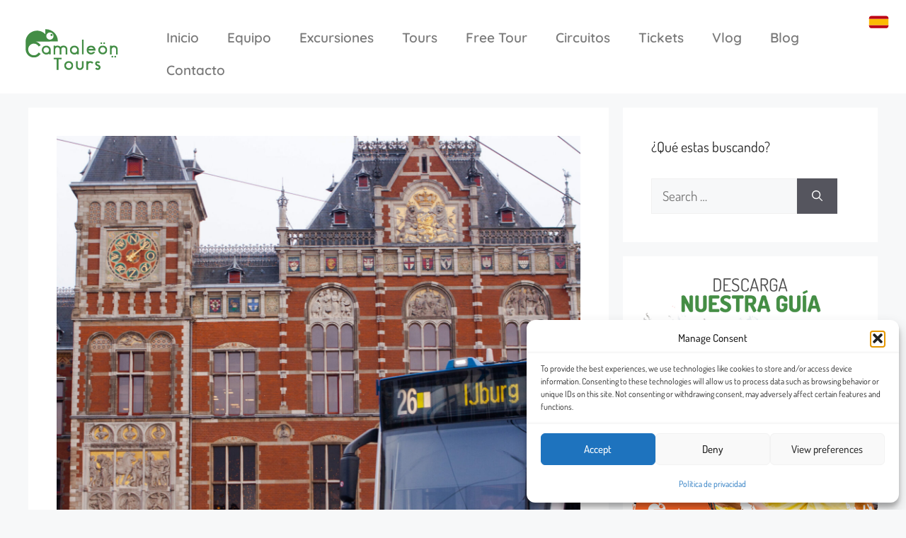

--- FILE ---
content_type: text/html; charset=UTF-8
request_url: https://www.camaleontours.com/del-aeropuerto-de-amsterdam-al-centro/
body_size: 33236
content:
<!DOCTYPE html>
<html lang="es">
<head>
	<meta charset="UTF-8">
	<meta name='robots' content='index, follow, max-image-preview:large, max-snippet:-1, max-video-preview:-1' />
<link rel="alternate" hreflang="es" href="https://www.camaleontours.com/del-aeropuerto-de-amsterdam-al-centro/" />
<link rel="alternate" hreflang="x-default" href="https://www.camaleontours.com/del-aeropuerto-de-amsterdam-al-centro/" />
<meta name="viewport" content="width=device-width, initial-scale=1">
	<!-- This site is optimized with the Yoast SEO plugin v26.7 - https://yoast.com/wordpress/plugins/seo/ -->
	<title>Del aeropuerto de Amsterdam al centro de la ciudad - Camaleontours</title>
	<meta name="description" content="Pásate por nuestra publicación de blog y descubre cómo ir del aeropuerto de Ámsterdam al centro de la ciudad." />
	<link rel="canonical" href="https://www.camaleontours.com/del-aeropuerto-de-amsterdam-al-centro/" />
	<meta property="og:locale" content="es_ES" />
	<meta property="og:type" content="article" />
	<meta property="og:title" content="Del aeropuerto de Amsterdam al centro de la ciudad - Camaleontours" />
	<meta property="og:description" content="Pásate por nuestra publicación de blog y descubre cómo ir del aeropuerto de Ámsterdam al centro de la ciudad." />
	<meta property="og:url" content="https://www.camaleontours.com/del-aeropuerto-de-amsterdam-al-centro/" />
	<meta property="og:site_name" content="Camaleontours" />
	<meta property="article:published_time" content="2022-01-17T19:34:32+00:00" />
	<meta property="article:modified_time" content="2022-01-17T19:38:01+00:00" />
	<meta property="og:image" content="https://www.camaleontours.com/wp-content/uploads/2022/01/3DIC-56-scaled-e1642448061831.jpg" />
	<meta property="og:image:width" content="1707" />
	<meta property="og:image:height" content="1395" />
	<meta property="og:image:type" content="image/jpeg" />
	<meta name="author" content="Camaleon Tours" />
	<meta name="twitter:card" content="summary_large_image" />
	<meta name="twitter:label1" content="Written by" />
	<meta name="twitter:data1" content="Camaleon Tours" />
	<meta name="twitter:label2" content="Est. reading time" />
	<meta name="twitter:data2" content="7 minutes" />
	<script type="application/ld+json" class="yoast-schema-graph">{"@context":"https://schema.org","@graph":[{"@type":"Article","@id":"https://www.camaleontours.com/del-aeropuerto-de-amsterdam-al-centro/#article","isPartOf":{"@id":"https://www.camaleontours.com/del-aeropuerto-de-amsterdam-al-centro/"},"author":{"name":"Camaleon Tours","@id":"https://www.camaleontours.com/#/schema/person/6c61ce2d65c620a07636a0a81ce4e8ca"},"headline":"Del aeropuerto de Amsterdam al centro de la ciudad","datePublished":"2022-01-17T19:34:32+00:00","dateModified":"2022-01-17T19:38:01+00:00","mainEntityOfPage":{"@id":"https://www.camaleontours.com/del-aeropuerto-de-amsterdam-al-centro/"},"wordCount":1413,"commentCount":0,"image":{"@id":"https://www.camaleontours.com/del-aeropuerto-de-amsterdam-al-centro/#primaryimage"},"thumbnailUrl":"https://www.camaleontours.com/wp-content/uploads/2022/01/3DIC-56-scaled-e1642448061831.jpg","articleSection":["¿Qué hacer en Holanda?","Holanda"],"inLanguage":"es","potentialAction":[{"@type":"CommentAction","name":"Comment","target":["https://www.camaleontours.com/del-aeropuerto-de-amsterdam-al-centro/#respond"]}]},{"@type":"WebPage","@id":"https://www.camaleontours.com/del-aeropuerto-de-amsterdam-al-centro/","url":"https://www.camaleontours.com/del-aeropuerto-de-amsterdam-al-centro/","name":"Del aeropuerto de Amsterdam al centro de la ciudad - Camaleontours","isPartOf":{"@id":"https://www.camaleontours.com/#website"},"primaryImageOfPage":{"@id":"https://www.camaleontours.com/del-aeropuerto-de-amsterdam-al-centro/#primaryimage"},"image":{"@id":"https://www.camaleontours.com/del-aeropuerto-de-amsterdam-al-centro/#primaryimage"},"thumbnailUrl":"https://www.camaleontours.com/wp-content/uploads/2022/01/3DIC-56-scaled-e1642448061831.jpg","datePublished":"2022-01-17T19:34:32+00:00","dateModified":"2022-01-17T19:38:01+00:00","author":{"@id":"https://www.camaleontours.com/#/schema/person/6c61ce2d65c620a07636a0a81ce4e8ca"},"description":"Pásate por nuestra publicación de blog y descubre cómo ir del aeropuerto de Ámsterdam al centro de la ciudad.","inLanguage":"es","potentialAction":[{"@type":"ReadAction","target":["https://www.camaleontours.com/del-aeropuerto-de-amsterdam-al-centro/"]}]},{"@type":"ImageObject","inLanguage":"es","@id":"https://www.camaleontours.com/del-aeropuerto-de-amsterdam-al-centro/#primaryimage","url":"https://www.camaleontours.com/wp-content/uploads/2022/01/3DIC-56-scaled-e1642448061831.jpg","contentUrl":"https://www.camaleontours.com/wp-content/uploads/2022/01/3DIC-56-scaled-e1642448061831.jpg","width":1707,"height":1395},{"@type":"WebSite","@id":"https://www.camaleontours.com/#website","url":"https://www.camaleontours.com/","name":"Camaleontours","description":"Camaleon Tours","potentialAction":[{"@type":"SearchAction","target":{"@type":"EntryPoint","urlTemplate":"https://www.camaleontours.com/?s={search_term_string}"},"query-input":{"@type":"PropertyValueSpecification","valueRequired":true,"valueName":"search_term_string"}}],"inLanguage":"es"},{"@type":"Person","@id":"https://www.camaleontours.com/#/schema/person/6c61ce2d65c620a07636a0a81ce4e8ca","name":"Camaleon Tours","image":{"@type":"ImageObject","inLanguage":"es","@id":"https://www.camaleontours.com/#/schema/person/image/","url":"https://www.camaleontours.com/wp-content/uploads/2021/11/gravatar-96x96.png","contentUrl":"https://www.camaleontours.com/wp-content/uploads/2021/11/gravatar-96x96.png","caption":"Camaleon Tours"},"sameAs":["Nacho"],"url":"https://www.camaleontours.com/author/nacho/"}]}</script>
	<!-- / Yoast SEO plugin. -->


<link rel='dns-prefetch' href='//widgetlogic.org' />
<link href='https://fonts.gstatic.com' crossorigin rel='preconnect' />
<link href='https://fonts.googleapis.com' crossorigin rel='preconnect' />
<link rel="alternate" type="application/rss+xml" title="Camaleontours &raquo; Feed" href="https://www.camaleontours.com/feed/" />
<link rel="alternate" type="application/rss+xml" title="Camaleontours &raquo; Comments Feed" href="https://www.camaleontours.com/comments/feed/" />
<link rel="alternate" type="application/rss+xml" title="Camaleontours &raquo; Del aeropuerto de Amsterdam al centro de la ciudad Comments Feed" href="https://www.camaleontours.com/del-aeropuerto-de-amsterdam-al-centro/feed/" />
<link rel="alternate" title="oEmbed (JSON)" type="application/json+oembed" href="https://www.camaleontours.com/wp-json/oembed/1.0/embed?url=https%3A%2F%2Fwww.camaleontours.com%2Fdel-aeropuerto-de-amsterdam-al-centro%2F" />
<link rel="alternate" title="oEmbed (XML)" type="text/xml+oembed" href="https://www.camaleontours.com/wp-json/oembed/1.0/embed?url=https%3A%2F%2Fwww.camaleontours.com%2Fdel-aeropuerto-de-amsterdam-al-centro%2F&#038;format=xml" />
<style id='wp-img-auto-sizes-contain-inline-css'>
img:is([sizes=auto i],[sizes^="auto," i]){contain-intrinsic-size:3000px 1500px}
/*# sourceURL=wp-img-auto-sizes-contain-inline-css */
</style>
<style id='wp-emoji-styles-inline-css'>

	img.wp-smiley, img.emoji {
		display: inline !important;
		border: none !important;
		box-shadow: none !important;
		height: 1em !important;
		width: 1em !important;
		margin: 0 0.07em !important;
		vertical-align: -0.1em !important;
		background: none !important;
		padding: 0 !important;
	}
/*# sourceURL=wp-emoji-styles-inline-css */
</style>
<link rel='stylesheet' id='wp-block-library-css' href='https://www.camaleontours.com/wp-includes/css/dist/block-library/style.min.css?ver=6.9' media='all' />
<style id='classic-theme-styles-inline-css'>
/*! This file is auto-generated */
.wp-block-button__link{color:#fff;background-color:#32373c;border-radius:9999px;box-shadow:none;text-decoration:none;padding:calc(.667em + 2px) calc(1.333em + 2px);font-size:1.125em}.wp-block-file__button{background:#32373c;color:#fff;text-decoration:none}
/*# sourceURL=/wp-includes/css/classic-themes.min.css */
</style>
<link rel='stylesheet' id='block-widget-css' href='https://www.camaleontours.com/wp-content/plugins/widget-logic/block_widget/css/widget.css?ver=1768254497' media='all' />
<link rel='stylesheet' id='mpp_gutenberg-css' href='https://www.camaleontours.com/wp-content/plugins/metronet-profile-picture/dist/blocks.style.build.css?ver=2.6.3' media='all' />
<style id='global-styles-inline-css'>
:root{--wp--preset--aspect-ratio--square: 1;--wp--preset--aspect-ratio--4-3: 4/3;--wp--preset--aspect-ratio--3-4: 3/4;--wp--preset--aspect-ratio--3-2: 3/2;--wp--preset--aspect-ratio--2-3: 2/3;--wp--preset--aspect-ratio--16-9: 16/9;--wp--preset--aspect-ratio--9-16: 9/16;--wp--preset--color--black: #000000;--wp--preset--color--cyan-bluish-gray: #abb8c3;--wp--preset--color--white: #ffffff;--wp--preset--color--pale-pink: #f78da7;--wp--preset--color--vivid-red: #cf2e2e;--wp--preset--color--luminous-vivid-orange: #ff6900;--wp--preset--color--luminous-vivid-amber: #fcb900;--wp--preset--color--light-green-cyan: #7bdcb5;--wp--preset--color--vivid-green-cyan: #00d084;--wp--preset--color--pale-cyan-blue: #8ed1fc;--wp--preset--color--vivid-cyan-blue: #0693e3;--wp--preset--color--vivid-purple: #9b51e0;--wp--preset--color--contrast: var(--contrast);--wp--preset--color--contrast-2: var(--contrast-2);--wp--preset--color--contrast-3: var(--contrast-3);--wp--preset--color--base: var(--base);--wp--preset--color--base-2: var(--base-2);--wp--preset--color--base-3: var(--base-3);--wp--preset--color--accent: var(--accent);--wp--preset--gradient--vivid-cyan-blue-to-vivid-purple: linear-gradient(135deg,rgb(6,147,227) 0%,rgb(155,81,224) 100%);--wp--preset--gradient--light-green-cyan-to-vivid-green-cyan: linear-gradient(135deg,rgb(122,220,180) 0%,rgb(0,208,130) 100%);--wp--preset--gradient--luminous-vivid-amber-to-luminous-vivid-orange: linear-gradient(135deg,rgb(252,185,0) 0%,rgb(255,105,0) 100%);--wp--preset--gradient--luminous-vivid-orange-to-vivid-red: linear-gradient(135deg,rgb(255,105,0) 0%,rgb(207,46,46) 100%);--wp--preset--gradient--very-light-gray-to-cyan-bluish-gray: linear-gradient(135deg,rgb(238,238,238) 0%,rgb(169,184,195) 100%);--wp--preset--gradient--cool-to-warm-spectrum: linear-gradient(135deg,rgb(74,234,220) 0%,rgb(151,120,209) 20%,rgb(207,42,186) 40%,rgb(238,44,130) 60%,rgb(251,105,98) 80%,rgb(254,248,76) 100%);--wp--preset--gradient--blush-light-purple: linear-gradient(135deg,rgb(255,206,236) 0%,rgb(152,150,240) 100%);--wp--preset--gradient--blush-bordeaux: linear-gradient(135deg,rgb(254,205,165) 0%,rgb(254,45,45) 50%,rgb(107,0,62) 100%);--wp--preset--gradient--luminous-dusk: linear-gradient(135deg,rgb(255,203,112) 0%,rgb(199,81,192) 50%,rgb(65,88,208) 100%);--wp--preset--gradient--pale-ocean: linear-gradient(135deg,rgb(255,245,203) 0%,rgb(182,227,212) 50%,rgb(51,167,181) 100%);--wp--preset--gradient--electric-grass: linear-gradient(135deg,rgb(202,248,128) 0%,rgb(113,206,126) 100%);--wp--preset--gradient--midnight: linear-gradient(135deg,rgb(2,3,129) 0%,rgb(40,116,252) 100%);--wp--preset--font-size--small: 13px;--wp--preset--font-size--medium: 20px;--wp--preset--font-size--large: 36px;--wp--preset--font-size--x-large: 42px;--wp--preset--spacing--20: 0.44rem;--wp--preset--spacing--30: 0.67rem;--wp--preset--spacing--40: 1rem;--wp--preset--spacing--50: 1.5rem;--wp--preset--spacing--60: 2.25rem;--wp--preset--spacing--70: 3.38rem;--wp--preset--spacing--80: 5.06rem;--wp--preset--shadow--natural: 6px 6px 9px rgba(0, 0, 0, 0.2);--wp--preset--shadow--deep: 12px 12px 50px rgba(0, 0, 0, 0.4);--wp--preset--shadow--sharp: 6px 6px 0px rgba(0, 0, 0, 0.2);--wp--preset--shadow--outlined: 6px 6px 0px -3px rgb(255, 255, 255), 6px 6px rgb(0, 0, 0);--wp--preset--shadow--crisp: 6px 6px 0px rgb(0, 0, 0);}:where(.is-layout-flex){gap: 0.5em;}:where(.is-layout-grid){gap: 0.5em;}body .is-layout-flex{display: flex;}.is-layout-flex{flex-wrap: wrap;align-items: center;}.is-layout-flex > :is(*, div){margin: 0;}body .is-layout-grid{display: grid;}.is-layout-grid > :is(*, div){margin: 0;}:where(.wp-block-columns.is-layout-flex){gap: 2em;}:where(.wp-block-columns.is-layout-grid){gap: 2em;}:where(.wp-block-post-template.is-layout-flex){gap: 1.25em;}:where(.wp-block-post-template.is-layout-grid){gap: 1.25em;}.has-black-color{color: var(--wp--preset--color--black) !important;}.has-cyan-bluish-gray-color{color: var(--wp--preset--color--cyan-bluish-gray) !important;}.has-white-color{color: var(--wp--preset--color--white) !important;}.has-pale-pink-color{color: var(--wp--preset--color--pale-pink) !important;}.has-vivid-red-color{color: var(--wp--preset--color--vivid-red) !important;}.has-luminous-vivid-orange-color{color: var(--wp--preset--color--luminous-vivid-orange) !important;}.has-luminous-vivid-amber-color{color: var(--wp--preset--color--luminous-vivid-amber) !important;}.has-light-green-cyan-color{color: var(--wp--preset--color--light-green-cyan) !important;}.has-vivid-green-cyan-color{color: var(--wp--preset--color--vivid-green-cyan) !important;}.has-pale-cyan-blue-color{color: var(--wp--preset--color--pale-cyan-blue) !important;}.has-vivid-cyan-blue-color{color: var(--wp--preset--color--vivid-cyan-blue) !important;}.has-vivid-purple-color{color: var(--wp--preset--color--vivid-purple) !important;}.has-black-background-color{background-color: var(--wp--preset--color--black) !important;}.has-cyan-bluish-gray-background-color{background-color: var(--wp--preset--color--cyan-bluish-gray) !important;}.has-white-background-color{background-color: var(--wp--preset--color--white) !important;}.has-pale-pink-background-color{background-color: var(--wp--preset--color--pale-pink) !important;}.has-vivid-red-background-color{background-color: var(--wp--preset--color--vivid-red) !important;}.has-luminous-vivid-orange-background-color{background-color: var(--wp--preset--color--luminous-vivid-orange) !important;}.has-luminous-vivid-amber-background-color{background-color: var(--wp--preset--color--luminous-vivid-amber) !important;}.has-light-green-cyan-background-color{background-color: var(--wp--preset--color--light-green-cyan) !important;}.has-vivid-green-cyan-background-color{background-color: var(--wp--preset--color--vivid-green-cyan) !important;}.has-pale-cyan-blue-background-color{background-color: var(--wp--preset--color--pale-cyan-blue) !important;}.has-vivid-cyan-blue-background-color{background-color: var(--wp--preset--color--vivid-cyan-blue) !important;}.has-vivid-purple-background-color{background-color: var(--wp--preset--color--vivid-purple) !important;}.has-black-border-color{border-color: var(--wp--preset--color--black) !important;}.has-cyan-bluish-gray-border-color{border-color: var(--wp--preset--color--cyan-bluish-gray) !important;}.has-white-border-color{border-color: var(--wp--preset--color--white) !important;}.has-pale-pink-border-color{border-color: var(--wp--preset--color--pale-pink) !important;}.has-vivid-red-border-color{border-color: var(--wp--preset--color--vivid-red) !important;}.has-luminous-vivid-orange-border-color{border-color: var(--wp--preset--color--luminous-vivid-orange) !important;}.has-luminous-vivid-amber-border-color{border-color: var(--wp--preset--color--luminous-vivid-amber) !important;}.has-light-green-cyan-border-color{border-color: var(--wp--preset--color--light-green-cyan) !important;}.has-vivid-green-cyan-border-color{border-color: var(--wp--preset--color--vivid-green-cyan) !important;}.has-pale-cyan-blue-border-color{border-color: var(--wp--preset--color--pale-cyan-blue) !important;}.has-vivid-cyan-blue-border-color{border-color: var(--wp--preset--color--vivid-cyan-blue) !important;}.has-vivid-purple-border-color{border-color: var(--wp--preset--color--vivid-purple) !important;}.has-vivid-cyan-blue-to-vivid-purple-gradient-background{background: var(--wp--preset--gradient--vivid-cyan-blue-to-vivid-purple) !important;}.has-light-green-cyan-to-vivid-green-cyan-gradient-background{background: var(--wp--preset--gradient--light-green-cyan-to-vivid-green-cyan) !important;}.has-luminous-vivid-amber-to-luminous-vivid-orange-gradient-background{background: var(--wp--preset--gradient--luminous-vivid-amber-to-luminous-vivid-orange) !important;}.has-luminous-vivid-orange-to-vivid-red-gradient-background{background: var(--wp--preset--gradient--luminous-vivid-orange-to-vivid-red) !important;}.has-very-light-gray-to-cyan-bluish-gray-gradient-background{background: var(--wp--preset--gradient--very-light-gray-to-cyan-bluish-gray) !important;}.has-cool-to-warm-spectrum-gradient-background{background: var(--wp--preset--gradient--cool-to-warm-spectrum) !important;}.has-blush-light-purple-gradient-background{background: var(--wp--preset--gradient--blush-light-purple) !important;}.has-blush-bordeaux-gradient-background{background: var(--wp--preset--gradient--blush-bordeaux) !important;}.has-luminous-dusk-gradient-background{background: var(--wp--preset--gradient--luminous-dusk) !important;}.has-pale-ocean-gradient-background{background: var(--wp--preset--gradient--pale-ocean) !important;}.has-electric-grass-gradient-background{background: var(--wp--preset--gradient--electric-grass) !important;}.has-midnight-gradient-background{background: var(--wp--preset--gradient--midnight) !important;}.has-small-font-size{font-size: var(--wp--preset--font-size--small) !important;}.has-medium-font-size{font-size: var(--wp--preset--font-size--medium) !important;}.has-large-font-size{font-size: var(--wp--preset--font-size--large) !important;}.has-x-large-font-size{font-size: var(--wp--preset--font-size--x-large) !important;}
:where(.wp-block-post-template.is-layout-flex){gap: 1.25em;}:where(.wp-block-post-template.is-layout-grid){gap: 1.25em;}
:where(.wp-block-term-template.is-layout-flex){gap: 1.25em;}:where(.wp-block-term-template.is-layout-grid){gap: 1.25em;}
:where(.wp-block-columns.is-layout-flex){gap: 2em;}:where(.wp-block-columns.is-layout-grid){gap: 2em;}
:root :where(.wp-block-pullquote){font-size: 1.5em;line-height: 1.6;}
/*# sourceURL=global-styles-inline-css */
</style>
<link rel='stylesheet' id='simple-banner-style-css' href='https://www.camaleontours.com/wp-content/plugins/simple-banner/simple-banner.css?ver=3.2.0' media='all' />
<link rel='stylesheet' id='woocommerce-layout-css' href='https://www.camaleontours.com/wp-content/plugins/woocommerce/assets/css/woocommerce-layout.css?ver=10.4.3' media='all' />
<link rel='stylesheet' id='woocommerce-smallscreen-css' href='https://www.camaleontours.com/wp-content/plugins/woocommerce/assets/css/woocommerce-smallscreen.css?ver=10.4.3' media='only screen and (max-width: 768px)' />
<link rel='stylesheet' id='woocommerce-general-css' href='https://www.camaleontours.com/wp-content/plugins/woocommerce/assets/css/woocommerce.css?ver=10.4.3' media='all' />
<style id='woocommerce-general-inline-css'>
.woocommerce .page-header-image-single {display: none;}.woocommerce .entry-content,.woocommerce .product .entry-summary {margin-top: 0;}.related.products {clear: both;}.checkout-subscribe-prompt.clear {visibility: visible;height: initial;width: initial;}@media (max-width:768px) {.woocommerce .woocommerce-ordering,.woocommerce-page .woocommerce-ordering {float: none;}.woocommerce .woocommerce-ordering select {max-width: 100%;}.woocommerce ul.products li.product,.woocommerce-page ul.products li.product,.woocommerce-page[class*=columns-] ul.products li.product,.woocommerce[class*=columns-] ul.products li.product {width: 100%;float: none;}}
/*# sourceURL=woocommerce-general-inline-css */
</style>
<style id='woocommerce-inline-inline-css'>
.woocommerce form .form-row .required { visibility: visible; }
/*# sourceURL=woocommerce-inline-inline-css */
</style>
<link rel='stylesheet' id='wpml-legacy-horizontal-list-0-css' href='https://www.camaleontours.com/wp-content/plugins/sitepress-multilingual-cms/templates/language-switchers/legacy-list-horizontal/style.min.css?ver=1' media='all' />
<link rel='stylesheet' id='cmplz-general-css' href='https://www.camaleontours.com/wp-content/plugins/complianz-gdpr/assets/css/cookieblocker.min.css?ver=1763112806' media='all' />
<link rel='stylesheet' id='generate-comments-css' href='https://www.camaleontours.com/wp-content/themes/generatepress/assets/css/components/comments.min.css?ver=3.6.0' media='all' />
<link rel='stylesheet' id='generate-style-css' href='https://www.camaleontours.com/wp-content/themes/generatepress/assets/css/main.min.css?ver=3.6.0' media='all' />
<style id='generate-style-inline-css'>
body{background-color:var(--base-2);color:var(--contrast);}a{color:var(--accent);}a{text-decoration:underline;}.entry-title a, .site-branding a, a.button, .wp-block-button__link, .main-navigation a{text-decoration:none;}a:hover, a:focus, a:active{color:var(--contrast);}.wp-block-group__inner-container{max-width:1200px;margin-left:auto;margin-right:auto;}:root{--contrast:#222222;--contrast-2:#575760;--contrast-3:#b2b2be;--base:#f0f0f0;--base-2:#f7f8f9;--base-3:#ffffff;--accent:#000000;}:root .has-contrast-color{color:var(--contrast);}:root .has-contrast-background-color{background-color:var(--contrast);}:root .has-contrast-2-color{color:var(--contrast-2);}:root .has-contrast-2-background-color{background-color:var(--contrast-2);}:root .has-contrast-3-color{color:var(--contrast-3);}:root .has-contrast-3-background-color{background-color:var(--contrast-3);}:root .has-base-color{color:var(--base);}:root .has-base-background-color{background-color:var(--base);}:root .has-base-2-color{color:var(--base-2);}:root .has-base-2-background-color{background-color:var(--base-2);}:root .has-base-3-color{color:var(--base-3);}:root .has-base-3-background-color{background-color:var(--base-3);}:root .has-accent-color{color:var(--accent);}:root .has-accent-background-color{background-color:var(--accent);}h1{font-family:Playfair Display, serif;font-weight:600;}body, button, input, select, textarea{font-family:Dosis, sans-serif;font-size:19px;}.top-bar{background-color:#636363;color:#ffffff;}.top-bar a{color:#ffffff;}.top-bar a:hover{color:#303030;}.site-header{background-color:var(--base-3);}.main-title a,.main-title a:hover{color:var(--contrast);}.site-description{color:var(--contrast-2);}.mobile-menu-control-wrapper .menu-toggle,.mobile-menu-control-wrapper .menu-toggle:hover,.mobile-menu-control-wrapper .menu-toggle:focus,.has-inline-mobile-toggle #site-navigation.toggled{background-color:rgba(0, 0, 0, 0.02);}.main-navigation,.main-navigation ul ul{background-color:var(--base-3);}.main-navigation .main-nav ul li a, .main-navigation .menu-toggle, .main-navigation .menu-bar-items{color:var(--contrast);}.main-navigation .main-nav ul li:not([class*="current-menu-"]):hover > a, .main-navigation .main-nav ul li:not([class*="current-menu-"]):focus > a, .main-navigation .main-nav ul li.sfHover:not([class*="current-menu-"]) > a, .main-navigation .menu-bar-item:hover > a, .main-navigation .menu-bar-item.sfHover > a{color:var(--accent);}button.menu-toggle:hover,button.menu-toggle:focus{color:var(--contrast);}.main-navigation .main-nav ul li[class*="current-menu-"] > a{color:var(--accent);}.navigation-search input[type="search"],.navigation-search input[type="search"]:active, .navigation-search input[type="search"]:focus, .main-navigation .main-nav ul li.search-item.active > a, .main-navigation .menu-bar-items .search-item.active > a{color:var(--accent);}.main-navigation ul ul{background-color:var(--base);}.separate-containers .inside-article, .separate-containers .comments-area, .separate-containers .page-header, .one-container .container, .separate-containers .paging-navigation, .inside-page-header{background-color:var(--base-3);}.entry-title a{color:var(--contrast);}.entry-title a:hover{color:var(--contrast-2);}.entry-meta{color:var(--contrast-2);}.sidebar .widget{background-color:var(--base-3);}.footer-widgets{background-color:var(--base-3);}.site-info{background-color:var(--base-3);}input[type="text"],input[type="email"],input[type="url"],input[type="password"],input[type="search"],input[type="tel"],input[type="number"],textarea,select{color:var(--contrast);background-color:var(--base-2);border-color:var(--base);}input[type="text"]:focus,input[type="email"]:focus,input[type="url"]:focus,input[type="password"]:focus,input[type="search"]:focus,input[type="tel"]:focus,input[type="number"]:focus,textarea:focus,select:focus{color:var(--contrast);background-color:var(--base-2);border-color:var(--contrast-3);}button,html input[type="button"],input[type="reset"],input[type="submit"],a.button,a.wp-block-button__link:not(.has-background){color:#ffffff;background-color:#55555e;}button:hover,html input[type="button"]:hover,input[type="reset"]:hover,input[type="submit"]:hover,a.button:hover,button:focus,html input[type="button"]:focus,input[type="reset"]:focus,input[type="submit"]:focus,a.button:focus,a.wp-block-button__link:not(.has-background):active,a.wp-block-button__link:not(.has-background):focus,a.wp-block-button__link:not(.has-background):hover{color:#ffffff;background-color:#3f4047;}a.generate-back-to-top{background-color:rgba( 0,0,0,0.4 );color:#ffffff;}a.generate-back-to-top:hover,a.generate-back-to-top:focus{background-color:rgba( 0,0,0,0.6 );color:#ffffff;}:root{--gp-search-modal-bg-color:var(--base-3);--gp-search-modal-text-color:var(--contrast);--gp-search-modal-overlay-bg-color:rgba(0,0,0,0.2);}@media (max-width: 768px){.main-navigation .menu-bar-item:hover > a, .main-navigation .menu-bar-item.sfHover > a{background:none;color:var(--contrast);}}.nav-below-header .main-navigation .inside-navigation.grid-container, .nav-above-header .main-navigation .inside-navigation.grid-container{padding:0px 20px 0px 20px;}.site-main .wp-block-group__inner-container{padding:40px;}.separate-containers .paging-navigation{padding-top:20px;padding-bottom:20px;}.entry-content .alignwide, body:not(.no-sidebar) .entry-content .alignfull{margin-left:-40px;width:calc(100% + 80px);max-width:calc(100% + 80px);}.rtl .menu-item-has-children .dropdown-menu-toggle{padding-left:20px;}.rtl .main-navigation .main-nav ul li.menu-item-has-children > a{padding-right:20px;}@media (max-width:768px){.separate-containers .inside-article, .separate-containers .comments-area, .separate-containers .page-header, .separate-containers .paging-navigation, .one-container .site-content, .inside-page-header{padding:30px;}.site-main .wp-block-group__inner-container{padding:30px;}.inside-top-bar{padding-right:30px;padding-left:30px;}.inside-header{padding-right:30px;padding-left:30px;}.widget-area .widget{padding-top:30px;padding-right:30px;padding-bottom:30px;padding-left:30px;}.footer-widgets-container{padding-top:30px;padding-right:30px;padding-bottom:30px;padding-left:30px;}.inside-site-info{padding-right:30px;padding-left:30px;}.entry-content .alignwide, body:not(.no-sidebar) .entry-content .alignfull{margin-left:-30px;width:calc(100% + 60px);max-width:calc(100% + 60px);}.one-container .site-main .paging-navigation{margin-bottom:20px;}}/* End cached CSS */.is-right-sidebar{width:30%;}.is-left-sidebar{width:30%;}.site-content .content-area{width:70%;}@media (max-width: 768px){.main-navigation .menu-toggle,.sidebar-nav-mobile:not(#sticky-placeholder){display:block;}.main-navigation ul,.gen-sidebar-nav,.main-navigation:not(.slideout-navigation):not(.toggled) .main-nav > ul,.has-inline-mobile-toggle #site-navigation .inside-navigation > *:not(.navigation-search):not(.main-nav){display:none;}.nav-align-right .inside-navigation,.nav-align-center .inside-navigation{justify-content:space-between;}.has-inline-mobile-toggle .mobile-menu-control-wrapper{display:flex;flex-wrap:wrap;}.has-inline-mobile-toggle .inside-header{flex-direction:row;text-align:left;flex-wrap:wrap;}.has-inline-mobile-toggle .header-widget,.has-inline-mobile-toggle #site-navigation{flex-basis:100%;}.nav-float-left .has-inline-mobile-toggle #site-navigation{order:10;}}
.elementor-template-full-width .site-content{display:block;}
.dynamic-author-image-rounded{border-radius:100%;}.dynamic-featured-image, .dynamic-author-image{vertical-align:middle;}.one-container.blog .dynamic-content-template:not(:last-child), .one-container.archive .dynamic-content-template:not(:last-child){padding-bottom:0px;}.dynamic-entry-excerpt > p:last-child{margin-bottom:0px;}
/*# sourceURL=generate-style-inline-css */
</style>
<link rel='stylesheet' id='generate-google-fonts-css' href='https://fonts.googleapis.com/css?family=Playfair+Display%3Aregular%2C500%2C600%2C700%2C800%2C900%2Citalic%2C500italic%2C600italic%2C700italic%2C800italic%2C900italic%7CDosis%3A200%2C300%2Cregular%2C500%2C600%2C700%2C800&#038;display=auto&#038;ver=3.6.0' media='all' />
<link rel='stylesheet' id='elementor-frontend-css' href='https://www.camaleontours.com/wp-content/uploads/elementor/css/custom-frontend.min.css?ver=1768592608' media='all' />
<style id='elementor-frontend-inline-css'>
.elementor-kit-6{--e-global-color-primary:#438D45;--e-global-color-secondary:#54595F;--e-global-color-text:#7A7A7A;--e-global-color-accent:#61CE70;--e-global-color-57789c8:#FF6829;--e-global-color-fb73773:#F6F8FA;--e-global-color-d05fb83:#656464;--e-global-color-6b6569b:#F4EBD0;--e-global-typography-primary-font-family:"Quicksand";--e-global-typography-primary-font-weight:600;--e-global-typography-text-font-family:"Roboto Condensed";--e-global-typography-text-font-weight:400;--e-global-typography-accent-font-family:"Roboto";--e-global-typography-accent-font-weight:500;}.elementor-kit-6 e-page-transition{background-color:#FFBC7D;}.elementor-section.elementor-section-boxed > .elementor-container{max-width:1140px;}.e-con{--container-max-width:1140px;}.elementor-widget:not(:last-child){margin-block-end:20px;}.elementor-element{--widgets-spacing:20px 20px;--widgets-spacing-row:20px;--widgets-spacing-column:20px;}{}h1.entry-title{display:var(--page-title-display);}@media(max-width:1024px){.elementor-section.elementor-section-boxed > .elementor-container{max-width:1024px;}.e-con{--container-max-width:1024px;}}@media(max-width:767px){.elementor-section.elementor-section-boxed > .elementor-container{max-width:767px;}.e-con{--container-max-width:767px;}}
.elementor-widget-wpml-language-switcher .wpml-elementor-ls .wpml-ls-item .wpml-ls-link, 
					.elementor-widget-wpml-language-switcher .wpml-elementor-ls .wpml-ls-legacy-dropdown a{color:var( --e-global-color-text );}.elementor-widget-wpml-language-switcher .wpml-elementor-ls .wpml-ls-legacy-dropdown a:hover,
					.elementor-widget-wpml-language-switcher .wpml-elementor-ls .wpml-ls-legacy-dropdown a:focus,
					.elementor-widget-wpml-language-switcher .wpml-elementor-ls .wpml-ls-legacy-dropdown .wpml-ls-current-language:hover>a,
					.elementor-widget-wpml-language-switcher .wpml-elementor-ls .wpml-ls-item .wpml-ls-link:hover,
					.elementor-widget-wpml-language-switcher .wpml-elementor-ls .wpml-ls-item .wpml-ls-link.wpml-ls-link__active,
					.elementor-widget-wpml-language-switcher .wpml-elementor-ls .wpml-ls-item .wpml-ls-link.highlighted,
					.elementor-widget-wpml-language-switcher .wpml-elementor-ls .wpml-ls-item .wpml-ls-link:focus{color:var( --e-global-color-accent );}.elementor-widget-wpml-language-switcher .wpml-elementor-ls .wpml-ls-statics-post_translations{color:var( --e-global-color-text );}.elementor-8243 .elementor-element.elementor-element-e18fdd6{width:auto;max-width:auto;top:0px;}.elementor-8243 .elementor-element.elementor-element-e18fdd6 > .elementor-widget-container{margin:0px 0px 0px 0px;padding:6px 6px 6px 6px;}.elementor-8243 .elementor-element.elementor-element-e18fdd6.elementor-element{--flex-grow:1;--flex-shrink:0;}body:not(.rtl) .elementor-8243 .elementor-element.elementor-element-e18fdd6{right:0px;}body.rtl .elementor-8243 .elementor-element.elementor-element-e18fdd6{left:0px;}.elementor-8243 .elementor-element.elementor-element-e18fdd6 .wpml-elementor-ls .wpml-ls-flag{margin:0px 0px 0px 0px;}.elementor-8243 .elementor-element.elementor-element-1b0795d0:not(.elementor-motion-effects-element-type-background), .elementor-8243 .elementor-element.elementor-element-1b0795d0 > .elementor-motion-effects-container > .elementor-motion-effects-layer{background-color:#FFFFFF;}.elementor-8243 .elementor-element.elementor-element-1b0795d0{transition:background 0.3s, border 0.3s, border-radius 0.3s, box-shadow 0.3s;}.elementor-8243 .elementor-element.elementor-element-1b0795d0 > .elementor-background-overlay{transition:background 0.3s, border-radius 0.3s, opacity 0.3s;}.elementor-bc-flex-widget .elementor-8243 .elementor-element.elementor-element-6a85ff57.elementor-column .elementor-widget-wrap{align-items:center;}.elementor-8243 .elementor-element.elementor-element-6a85ff57.elementor-column.elementor-element[data-element_type="column"] > .elementor-widget-wrap.elementor-element-populated{align-content:center;align-items:center;}.elementor-widget-nav-menu .elementor-nav-menu .elementor-item{font-family:var( --e-global-typography-primary-font-family ), Sans-serif;font-weight:var( --e-global-typography-primary-font-weight );}.elementor-widget-nav-menu .elementor-nav-menu--main .elementor-item{color:var( --e-global-color-text );fill:var( --e-global-color-text );}.elementor-widget-nav-menu .elementor-nav-menu--main .elementor-item:hover,
					.elementor-widget-nav-menu .elementor-nav-menu--main .elementor-item.elementor-item-active,
					.elementor-widget-nav-menu .elementor-nav-menu--main .elementor-item.highlighted,
					.elementor-widget-nav-menu .elementor-nav-menu--main .elementor-item:focus{color:var( --e-global-color-accent );fill:var( --e-global-color-accent );}.elementor-widget-nav-menu .elementor-nav-menu--main:not(.e--pointer-framed) .elementor-item:before,
					.elementor-widget-nav-menu .elementor-nav-menu--main:not(.e--pointer-framed) .elementor-item:after{background-color:var( --e-global-color-accent );}.elementor-widget-nav-menu .e--pointer-framed .elementor-item:before,
					.elementor-widget-nav-menu .e--pointer-framed .elementor-item:after{border-color:var( --e-global-color-accent );}.elementor-widget-nav-menu{--e-nav-menu-divider-color:var( --e-global-color-text );}.elementor-widget-nav-menu .elementor-nav-menu--dropdown .elementor-item, .elementor-widget-nav-menu .elementor-nav-menu--dropdown  .elementor-sub-item{font-family:var( --e-global-typography-accent-font-family ), Sans-serif;font-weight:var( --e-global-typography-accent-font-weight );}.elementor-8243 .elementor-element.elementor-element-49cd9360 .elementor-menu-toggle{margin:0 auto;}.elementor-8243 .elementor-element.elementor-element-49cd9360 .elementor-nav-menu--main .elementor-item:hover,
					.elementor-8243 .elementor-element.elementor-element-49cd9360 .elementor-nav-menu--main .elementor-item.elementor-item-active,
					.elementor-8243 .elementor-element.elementor-element-49cd9360 .elementor-nav-menu--main .elementor-item.highlighted,
					.elementor-8243 .elementor-element.elementor-element-49cd9360 .elementor-nav-menu--main .elementor-item:focus{color:var( --e-global-color-primary );fill:var( --e-global-color-primary );}.elementor-8243 .elementor-element.elementor-element-49cd9360 .elementor-nav-menu--main:not(.e--pointer-framed) .elementor-item:before,
					.elementor-8243 .elementor-element.elementor-element-49cd9360 .elementor-nav-menu--main:not(.e--pointer-framed) .elementor-item:after{background-color:var( --e-global-color-57789c8 );}.elementor-8243 .elementor-element.elementor-element-49cd9360 .e--pointer-framed .elementor-item:before,
					.elementor-8243 .elementor-element.elementor-element-49cd9360 .e--pointer-framed .elementor-item:after{border-color:var( --e-global-color-57789c8 );}.elementor-widget-image .widget-image-caption{color:var( --e-global-color-text );font-family:var( --e-global-typography-text-font-family ), Sans-serif;font-weight:var( --e-global-typography-text-font-weight );}.elementor-8243 .elementor-element.elementor-element-10058a61 img{width:148px;}.elementor-bc-flex-widget .elementor-8243 .elementor-element.elementor-element-153eeea.elementor-column .elementor-widget-wrap{align-items:center;}.elementor-8243 .elementor-element.elementor-element-153eeea.elementor-column.elementor-element[data-element_type="column"] > .elementor-widget-wrap.elementor-element-populated{align-content:center;align-items:center;}.elementor-8243 .elementor-element.elementor-element-75f9a6ab .elementor-menu-toggle{margin:0 auto;}.elementor-8243 .elementor-element.elementor-element-75f9a6ab .elementor-nav-menu--main .elementor-item:hover,
					.elementor-8243 .elementor-element.elementor-element-75f9a6ab .elementor-nav-menu--main .elementor-item.elementor-item-active,
					.elementor-8243 .elementor-element.elementor-element-75f9a6ab .elementor-nav-menu--main .elementor-item.highlighted,
					.elementor-8243 .elementor-element.elementor-element-75f9a6ab .elementor-nav-menu--main .elementor-item:focus{color:var( --e-global-color-primary );fill:var( --e-global-color-primary );}.elementor-8243 .elementor-element.elementor-element-75f9a6ab .elementor-nav-menu--main:not(.e--pointer-framed) .elementor-item:before,
					.elementor-8243 .elementor-element.elementor-element-75f9a6ab .elementor-nav-menu--main:not(.e--pointer-framed) .elementor-item:after{background-color:var( --e-global-color-57789c8 );}.elementor-8243 .elementor-element.elementor-element-75f9a6ab .e--pointer-framed .elementor-item:before,
					.elementor-8243 .elementor-element.elementor-element-75f9a6ab .e--pointer-framed .elementor-item:after{border-color:var( --e-global-color-57789c8 );}.elementor-8243 .elementor-element.elementor-element-01f85b5:not(.elementor-motion-effects-element-type-background), .elementor-8243 .elementor-element.elementor-element-01f85b5 > .elementor-motion-effects-container > .elementor-motion-effects-layer{background-color:#FFFFFF;}.elementor-8243 .elementor-element.elementor-element-01f85b5{transition:background 0.3s, border 0.3s, border-radius 0.3s, box-shadow 0.3s;}.elementor-8243 .elementor-element.elementor-element-01f85b5 > .elementor-background-overlay{transition:background 0.3s, border-radius 0.3s, opacity 0.3s;}.elementor-8243 .elementor-element.elementor-element-53f42a4 img{width:148px;}.elementor-bc-flex-widget .elementor-8243 .elementor-element.elementor-element-9dae11c.elementor-column .elementor-widget-wrap{align-items:center;}.elementor-8243 .elementor-element.elementor-element-9dae11c.elementor-column.elementor-element[data-element_type="column"] > .elementor-widget-wrap.elementor-element-populated{align-content:center;align-items:center;}.elementor-8243 .elementor-element.elementor-element-0916e58 .elementor-menu-toggle{margin-left:auto;}.elementor-8243 .elementor-element.elementor-element-0916e58 .elementor-nav-menu--main .elementor-item:hover,
					.elementor-8243 .elementor-element.elementor-element-0916e58 .elementor-nav-menu--main .elementor-item.elementor-item-active,
					.elementor-8243 .elementor-element.elementor-element-0916e58 .elementor-nav-menu--main .elementor-item.highlighted,
					.elementor-8243 .elementor-element.elementor-element-0916e58 .elementor-nav-menu--main .elementor-item:focus{color:var( --e-global-color-primary );fill:var( --e-global-color-primary );}.elementor-8243 .elementor-element.elementor-element-0916e58 .elementor-nav-menu--main:not(.e--pointer-framed) .elementor-item:before,
					.elementor-8243 .elementor-element.elementor-element-0916e58 .elementor-nav-menu--main:not(.e--pointer-framed) .elementor-item:after{background-color:var( --e-global-color-57789c8 );}.elementor-8243 .elementor-element.elementor-element-0916e58 .e--pointer-framed .elementor-item:before,
					.elementor-8243 .elementor-element.elementor-element-0916e58 .e--pointer-framed .elementor-item:after{border-color:var( --e-global-color-57789c8 );}.elementor-8243:not(.elementor-motion-effects-element-type-background), .elementor-8243 > .elementor-motion-effects-container > .elementor-motion-effects-layer{background-color:#FFFFFF;}.elementor-theme-builder-content-area{height:400px;}.elementor-location-header:before, .elementor-location-footer:before{content:"";display:table;clear:both;}@media(max-width:1500px){.elementor-8243 .elementor-element.elementor-element-e18fdd6.elementor-element{--flex-grow:1;--flex-shrink:0;}}@media(max-width:767px){.elementor-8243 .elementor-element.elementor-element-29fdfb0{width:38%;}.elementor-8243 .elementor-element.elementor-element-9dae11c{width:60%;}}@media(min-width:768px){.elementor-8243 .elementor-element.elementor-element-6a85ff57{width:40.781%;}.elementor-8243 .elementor-element.elementor-element-63ced861{width:14.639%;}.elementor-8243 .elementor-element.elementor-element-153eeea{width:43.913%;}.elementor-8243 .elementor-element.elementor-element-29fdfb0{width:15.993%;}.elementor-8243 .elementor-element.elementor-element-9dae11c{width:84.007%;}}
.elementor-5752 .elementor-element.elementor-element-368aa494:not(.elementor-motion-effects-element-type-background), .elementor-5752 .elementor-element.elementor-element-368aa494 > .elementor-motion-effects-container > .elementor-motion-effects-layer{background-color:#438D45;}.elementor-5752 .elementor-element.elementor-element-368aa494 > .elementor-background-overlay{background-image:url("https://www.camaleontours.com/wp-content/uploads/2021/11/pietulipanes.png");background-position:bottom center;background-repeat:repeat-x;background-size:53px auto;opacity:0.11;transition:background 0.3s, border-radius 0.3s, opacity 0.3s;}.elementor-5752 .elementor-element.elementor-element-368aa494 > .elementor-container{max-width:1353px;}.elementor-5752 .elementor-element.elementor-element-368aa494{transition:background 0.3s, border 0.3s, border-radius 0.3s, box-shadow 0.3s;padding:60px 0px 79px 0px;}.elementor-5752 .elementor-element.elementor-element-368aa494 > .elementor-shape-top svg{width:calc(300% + 1.3px);height:12px;}.elementor-bc-flex-widget .elementor-5752 .elementor-element.elementor-element-eedeb2c.elementor-column .elementor-widget-wrap{align-items:center;}.elementor-5752 .elementor-element.elementor-element-eedeb2c.elementor-column.elementor-element[data-element_type="column"] > .elementor-widget-wrap.elementor-element-populated{align-content:center;align-items:center;}.elementor-widget-image .widget-image-caption{color:var( --e-global-color-text );font-family:var( --e-global-typography-text-font-family ), Sans-serif;font-weight:var( --e-global-typography-text-font-weight );}.elementor-5752 .elementor-element.elementor-element-2bd34d5f > .elementor-widget-container{margin:-40px 0px 0px 0px;padding:0px 0px 0px 0px;}.elementor-5752 .elementor-element.elementor-element-2bd34d5f img{width:244px;}.elementor-5752 .elementor-element.elementor-element-20b128b8{--grid-template-columns:repeat(0, auto);--icon-size:22px;--grid-column-gap:0px;--grid-row-gap:0px;}.elementor-5752 .elementor-element.elementor-element-20b128b8 .elementor-widget-container{text-align:center;}.elementor-5752 .elementor-element.elementor-element-20b128b8 > .elementor-widget-container{margin:-26px 0px 0px 0px;}.elementor-5752 .elementor-element.elementor-element-20b128b8 .elementor-social-icon{background-color:var( --e-global-color-primary );}.elementor-5752 .elementor-element.elementor-element-20b128b8 .elementor-social-icon i{color:#FFFFFF;}.elementor-5752 .elementor-element.elementor-element-20b128b8 .elementor-social-icon svg{fill:#FFFFFF;}.elementor-bc-flex-widget .elementor-5752 .elementor-element.elementor-element-40d84ba.elementor-column .elementor-widget-wrap{align-items:flex-start;}.elementor-5752 .elementor-element.elementor-element-40d84ba.elementor-column.elementor-element[data-element_type="column"] > .elementor-widget-wrap.elementor-element-populated{align-content:flex-start;align-items:flex-start;}.elementor-widget-icon-list .elementor-icon-list-item:not(:last-child):after{border-color:var( --e-global-color-text );}.elementor-widget-icon-list .elementor-icon-list-icon i{color:var( --e-global-color-primary );}.elementor-widget-icon-list .elementor-icon-list-icon svg{fill:var( --e-global-color-primary );}.elementor-widget-icon-list .elementor-icon-list-item > .elementor-icon-list-text, .elementor-widget-icon-list .elementor-icon-list-item > a{font-family:var( --e-global-typography-text-font-family ), Sans-serif;font-weight:var( --e-global-typography-text-font-weight );}.elementor-widget-icon-list .elementor-icon-list-text{color:var( --e-global-color-secondary );}.elementor-5752 .elementor-element.elementor-element-ac71420 > .elementor-widget-container{margin:0px 0px 0px 0px;}.elementor-5752 .elementor-element.elementor-element-ac71420 .elementor-icon-list-items:not(.elementor-inline-items) .elementor-icon-list-item:not(:last-child){padding-block-end:calc(11px/2);}.elementor-5752 .elementor-element.elementor-element-ac71420 .elementor-icon-list-items:not(.elementor-inline-items) .elementor-icon-list-item:not(:first-child){margin-block-start:calc(11px/2);}.elementor-5752 .elementor-element.elementor-element-ac71420 .elementor-icon-list-items.elementor-inline-items .elementor-icon-list-item{margin-inline:calc(11px/2);}.elementor-5752 .elementor-element.elementor-element-ac71420 .elementor-icon-list-items.elementor-inline-items{margin-inline:calc(-11px/2);}.elementor-5752 .elementor-element.elementor-element-ac71420 .elementor-icon-list-items.elementor-inline-items .elementor-icon-list-item:after{inset-inline-end:calc(-11px/2);}.elementor-5752 .elementor-element.elementor-element-ac71420 .elementor-icon-list-icon i{color:#FFFFFF;transition:color 0.3s;}.elementor-5752 .elementor-element.elementor-element-ac71420 .elementor-icon-list-icon svg{fill:#FFFFFF;transition:fill 0.3s;}.elementor-5752 .elementor-element.elementor-element-ac71420{--e-icon-list-icon-size:18px;--icon-vertical-offset:0px;}.elementor-5752 .elementor-element.elementor-element-ac71420 .elementor-icon-list-icon{padding-inline-end:9px;}.elementor-5752 .elementor-element.elementor-element-ac71420 .elementor-icon-list-item > .elementor-icon-list-text, .elementor-5752 .elementor-element.elementor-element-ac71420 .elementor-icon-list-item > a{font-family:"Dosis", Sans-serif;font-size:17px;font-weight:400;}.elementor-5752 .elementor-element.elementor-element-ac71420 .elementor-icon-list-text{color:rgba(255,255,255,0.8);transition:color 0.3s;}.elementor-bc-flex-widget .elementor-5752 .elementor-element.elementor-element-5b45c7b5.elementor-column .elementor-widget-wrap{align-items:flex-start;}.elementor-5752 .elementor-element.elementor-element-5b45c7b5.elementor-column.elementor-element[data-element_type="column"] > .elementor-widget-wrap.elementor-element-populated{align-content:flex-start;align-items:flex-start;}.elementor-5752 .elementor-element.elementor-element-5b45c7b5 > .elementor-element-populated{margin:0px 0px 0px 0px;--e-column-margin-right:0px;--e-column-margin-left:0px;padding:0px 0px 0px 0px;}.elementor-widget-heading .elementor-heading-title{font-family:var( --e-global-typography-primary-font-family ), Sans-serif;font-weight:var( --e-global-typography-primary-font-weight );color:var( --e-global-color-primary );}.elementor-5752 .elementor-element.elementor-element-641b73e6 > .elementor-widget-container{padding:16px 0px 0px 0px;}.elementor-5752 .elementor-element.elementor-element-641b73e6 .elementor-heading-title{font-family:"Dosis", Sans-serif;font-size:19px;font-weight:500;text-transform:uppercase;color:#ffffff;}.elementor-5752 .elementor-element.elementor-element-15339e78 .elementor-icon-list-items:not(.elementor-inline-items) .elementor-icon-list-item:not(:last-child){padding-block-end:calc(5px/2);}.elementor-5752 .elementor-element.elementor-element-15339e78 .elementor-icon-list-items:not(.elementor-inline-items) .elementor-icon-list-item:not(:first-child){margin-block-start:calc(5px/2);}.elementor-5752 .elementor-element.elementor-element-15339e78 .elementor-icon-list-items.elementor-inline-items .elementor-icon-list-item{margin-inline:calc(5px/2);}.elementor-5752 .elementor-element.elementor-element-15339e78 .elementor-icon-list-items.elementor-inline-items{margin-inline:calc(-5px/2);}.elementor-5752 .elementor-element.elementor-element-15339e78 .elementor-icon-list-items.elementor-inline-items .elementor-icon-list-item:after{inset-inline-end:calc(-5px/2);}.elementor-5752 .elementor-element.elementor-element-15339e78 .elementor-icon-list-icon i{transition:color 0.3s;}.elementor-5752 .elementor-element.elementor-element-15339e78 .elementor-icon-list-icon svg{transition:fill 0.3s;}.elementor-5752 .elementor-element.elementor-element-15339e78{--e-icon-list-icon-size:6px;--icon-vertical-offset:0px;}.elementor-5752 .elementor-element.elementor-element-15339e78 .elementor-icon-list-icon{padding-inline-end:0px;}.elementor-5752 .elementor-element.elementor-element-15339e78 .elementor-icon-list-item > .elementor-icon-list-text, .elementor-5752 .elementor-element.elementor-element-15339e78 .elementor-icon-list-item > a{font-family:"Dosis", Sans-serif;font-size:18px;font-weight:300;}.elementor-5752 .elementor-element.elementor-element-15339e78 .elementor-icon-list-text{color:rgba(255,255,255,0.45);transition:color 0.3s;}.elementor-5752 .elementor-element.elementor-element-63901a5d:not(.elementor-motion-effects-element-type-background) > .elementor-widget-wrap, .elementor-5752 .elementor-element.elementor-element-63901a5d > .elementor-widget-wrap > .elementor-motion-effects-container > .elementor-motion-effects-layer{background-color:#438D45;}.elementor-bc-flex-widget .elementor-5752 .elementor-element.elementor-element-63901a5d.elementor-column .elementor-widget-wrap{align-items:center;}.elementor-5752 .elementor-element.elementor-element-63901a5d.elementor-column.elementor-element[data-element_type="column"] > .elementor-widget-wrap.elementor-element-populated{align-content:center;align-items:center;}.elementor-5752 .elementor-element.elementor-element-63901a5d > .elementor-element-populated, .elementor-5752 .elementor-element.elementor-element-63901a5d > .elementor-element-populated > .elementor-background-overlay, .elementor-5752 .elementor-element.elementor-element-63901a5d > .elementor-background-slideshow{border-radius:30px 30px 30px 30px;}.elementor-5752 .elementor-element.elementor-element-63901a5d > .elementor-element-populated{transition:background 0.3s, border 0.3s, border-radius 0.3s, box-shadow 0.3s;}.elementor-5752 .elementor-element.elementor-element-63901a5d > .elementor-element-populated > .elementor-background-overlay{transition:background 0.3s, border-radius 0.3s, opacity 0.3s;}.elementor-5752 .elementor-element.elementor-element-dc04f4f{--display:flex;--border-radius:33px 33px 33px 33px;}.elementor-5752 .elementor-element.elementor-element-dc04f4f:not(.elementor-motion-effects-element-type-background), .elementor-5752 .elementor-element.elementor-element-dc04f4f > .elementor-motion-effects-container > .elementor-motion-effects-layer{background-color:var( --e-global-color-6b6569b );}.elementor-5752 .elementor-element.elementor-element-adf5ada img{width:230px;}.elementor-widget-button .elementor-button{background-color:var( --e-global-color-accent );font-family:var( --e-global-typography-accent-font-family ), Sans-serif;font-weight:var( --e-global-typography-accent-font-weight );}.elementor-5752 .elementor-element.elementor-element-860cf4b .elementor-button{background-color:var( --e-global-color-6b6569b );font-family:"Dosis", Sans-serif;font-size:18px;font-weight:500;fill:var( --e-global-color-secondary );color:var( --e-global-color-secondary );}.elementor-5752 .elementor-element.elementor-element-860cf4b .elementor-button-content-wrapper{flex-direction:row-reverse;}.elementor-5752 .elementor-element.elementor-element-3132e109 .elementor-button{background-color:#FF6829;font-family:"Dosis", Sans-serif;font-size:28px;font-weight:300;border-radius:20px 20px 20px 20px;padding:23px 23px 32px 23px;}.elementor-5752 .elementor-element.elementor-element-3132e109 .elementor-button:hover, .elementor-5752 .elementor-element.elementor-element-3132e109 .elementor-button:focus{background-color:#FFFFFF;color:var( --e-global-color-primary );}.elementor-5752 .elementor-element.elementor-element-3132e109 > .elementor-widget-container{margin:14px 0px 0px 0px;padding:0px 0px 0px 0px;}.elementor-5752 .elementor-element.elementor-element-3132e109 .elementor-button:hover svg, .elementor-5752 .elementor-element.elementor-element-3132e109 .elementor-button:focus svg{fill:var( --e-global-color-primary );}.elementor-widget-text-editor{font-family:var( --e-global-typography-text-font-family ), Sans-serif;font-weight:var( --e-global-typography-text-font-weight );color:var( --e-global-color-text );}.elementor-widget-text-editor.elementor-drop-cap-view-stacked .elementor-drop-cap{background-color:var( --e-global-color-primary );}.elementor-widget-text-editor.elementor-drop-cap-view-framed .elementor-drop-cap, .elementor-widget-text-editor.elementor-drop-cap-view-default .elementor-drop-cap{color:var( --e-global-color-primary );border-color:var( --e-global-color-primary );}.elementor-5752 .elementor-element.elementor-element-64fa833{font-family:"Dosis", Sans-serif;font-size:15px;font-weight:400;}.elementor-theme-builder-content-area{height:400px;}.elementor-location-header:before, .elementor-location-footer:before{content:"";display:table;clear:both;}@media(max-width:1024px){.elementor-5752 .elementor-element.elementor-element-368aa494{padding:50px 20px 50px 20px;}.elementor-5752 .elementor-element.elementor-element-eedeb2c > .elementor-element-populated{margin:0px 0px 40px 0px;--e-column-margin-right:0px;--e-column-margin-left:0px;}.elementor-5752 .elementor-element.elementor-element-40d84ba > .elementor-element-populated{margin:0px 0px 0px 0px;--e-column-margin-right:0px;--e-column-margin-left:0px;}.elementor-5752 .elementor-element.elementor-element-ac71420 .elementor-icon-list-items:not(.elementor-inline-items) .elementor-icon-list-item:not(:last-child){padding-block-end:calc(12px/2);}.elementor-5752 .elementor-element.elementor-element-ac71420 .elementor-icon-list-items:not(.elementor-inline-items) .elementor-icon-list-item:not(:first-child){margin-block-start:calc(12px/2);}.elementor-5752 .elementor-element.elementor-element-ac71420 .elementor-icon-list-items.elementor-inline-items .elementor-icon-list-item{margin-inline:calc(12px/2);}.elementor-5752 .elementor-element.elementor-element-ac71420 .elementor-icon-list-items.elementor-inline-items{margin-inline:calc(-12px/2);}.elementor-5752 .elementor-element.elementor-element-ac71420 .elementor-icon-list-items.elementor-inline-items .elementor-icon-list-item:after{inset-inline-end:calc(-12px/2);}.elementor-5752 .elementor-element.elementor-element-ac71420 .elementor-icon-list-item > .elementor-icon-list-text, .elementor-5752 .elementor-element.elementor-element-ac71420 .elementor-icon-list-item > a{font-size:13px;}.elementor-5752 .elementor-element.elementor-element-15339e78 .elementor-icon-list-item > .elementor-icon-list-text, .elementor-5752 .elementor-element.elementor-element-15339e78 .elementor-icon-list-item > a{font-size:13px;}.elementor-5752 .elementor-element.elementor-element-63901a5d > .elementor-element-populated{margin:40px 0px 0px 0px;--e-column-margin-right:0px;--e-column-margin-left:0px;}}@media(max-width:767px){.elementor-5752 .elementor-element.elementor-element-368aa494 > .elementor-shape-top svg{width:calc(300% + 1.3px);height:9px;}.elementor-5752 .elementor-element.elementor-element-368aa494{padding:40px 15px 40px 15px;}.elementor-5752 .elementor-element.elementor-element-eedeb2c{width:100%;}.elementor-5752 .elementor-element.elementor-element-eedeb2c > .elementor-element-populated{margin:0px 0px 0px 0px;--e-column-margin-right:0px;--e-column-margin-left:0px;}.elementor-5752 .elementor-element.elementor-element-40d84ba{width:100%;}.elementor-5752 .elementor-element.elementor-element-ac71420 .elementor-icon-list-item > .elementor-icon-list-text, .elementor-5752 .elementor-element.elementor-element-ac71420 .elementor-icon-list-item > a{font-size:15px;}.elementor-5752 .elementor-element.elementor-element-5b45c7b5{width:100%;}.elementor-5752 .elementor-element.elementor-element-15339e78 .elementor-icon-list-item > .elementor-icon-list-text, .elementor-5752 .elementor-element.elementor-element-15339e78 .elementor-icon-list-item > a{font-size:20px;}.elementor-5752 .elementor-element.elementor-element-63901a5d > .elementor-element-populated{margin:40px 0px 0px 0px;--e-column-margin-right:0px;--e-column-margin-left:0px;}}@media(min-width:768px){.elementor-5752 .elementor-element.elementor-element-eedeb2c{width:25.088%;}.elementor-5752 .elementor-element.elementor-element-40d84ba{width:27.345%;}.elementor-5752 .elementor-element.elementor-element-5b45c7b5{width:15.44%;}.elementor-5752 .elementor-element.elementor-element-63901a5d{width:32.105%;}}@media(max-width:1024px) and (min-width:768px){.elementor-5752 .elementor-element.elementor-element-eedeb2c{width:100%;}.elementor-5752 .elementor-element.elementor-element-40d84ba{width:33%;}.elementor-5752 .elementor-element.elementor-element-5b45c7b5{width:33%;}.elementor-5752 .elementor-element.elementor-element-63901a5d{width:100%;}}
/*# sourceURL=elementor-frontend-inline-css */
</style>
<link rel='stylesheet' id='widget-nav-menu-css' href='https://www.camaleontours.com/wp-content/uploads/elementor/css/custom-pro-widget-nav-menu.min.css?ver=1768592608' media='all' />
<link rel='stylesheet' id='widget-image-css' href='https://www.camaleontours.com/wp-content/plugins/elementor/assets/css/widget-image.min.css?ver=3.34.1' media='all' />
<link rel='stylesheet' id='widget-social-icons-css' href='https://www.camaleontours.com/wp-content/plugins/elementor/assets/css/widget-social-icons.min.css?ver=3.34.1' media='all' />
<link rel='stylesheet' id='e-apple-webkit-css' href='https://www.camaleontours.com/wp-content/uploads/elementor/css/custom-apple-webkit.min.css?ver=1768592608' media='all' />
<link rel='stylesheet' id='widget-icon-list-css' href='https://www.camaleontours.com/wp-content/uploads/elementor/css/custom-widget-icon-list.min.css?ver=1768592608' media='all' />
<link rel='stylesheet' id='widget-heading-css' href='https://www.camaleontours.com/wp-content/plugins/elementor/assets/css/widget-heading.min.css?ver=3.34.1' media='all' />
<link rel='stylesheet' id='e-shapes-css' href='https://www.camaleontours.com/wp-content/plugins/elementor/assets/css/conditionals/shapes.min.css?ver=3.34.1' media='all' />
<link rel='stylesheet' id='elementor-icons-css' href='https://www.camaleontours.com/wp-content/plugins/elementor/assets/lib/eicons/css/elementor-icons.min.css?ver=5.45.0' media='all' />
<link rel='stylesheet' id='font-awesome-5-all-css' href='https://www.camaleontours.com/wp-content/plugins/elementor/assets/lib/font-awesome/css/all.min.css?ver=3.34.1' media='all' />
<link rel='stylesheet' id='font-awesome-4-shim-css' href='https://www.camaleontours.com/wp-content/plugins/elementor/assets/lib/font-awesome/css/v4-shims.min.css?ver=3.34.1' media='all' />
<link rel='stylesheet' id='generate-blog-images-css' href='https://www.camaleontours.com/wp-content/plugins/gp-premium/blog/functions/css/featured-images.min.css?ver=2.5.5' media='all' />
<link rel='stylesheet' id='eael-general-css' href='https://www.camaleontours.com/wp-content/plugins/essential-addons-for-elementor-lite/assets/front-end/css/view/general.min.css?ver=6.5.7' media='all' />
<link rel='stylesheet' id='elementor-gf-local-quicksand-css' href='https://www.camaleontours.com/wp-content/uploads/elementor/google-fonts/css/quicksand.css?ver=1742248120' media='all' />
<link rel='stylesheet' id='elementor-gf-local-robotocondensed-css' href='https://www.camaleontours.com/wp-content/uploads/elementor/google-fonts/css/robotocondensed.css?ver=1742976850' media='all' />
<link rel='stylesheet' id='elementor-gf-local-roboto-css' href='https://www.camaleontours.com/wp-content/uploads/elementor/google-fonts/css/roboto.css?ver=1742248127' media='all' />
<link rel='stylesheet' id='elementor-gf-local-dosis-css' href='https://www.camaleontours.com/wp-content/uploads/elementor/google-fonts/css/dosis.css?ver=1742248128' media='all' />
<link rel='stylesheet' id='elementor-icons-shared-0-css' href='https://www.camaleontours.com/wp-content/plugins/elementor/assets/lib/font-awesome/css/fontawesome.min.css?ver=5.15.3' media='all' />
<link rel='stylesheet' id='elementor-icons-fa-solid-css' href='https://www.camaleontours.com/wp-content/plugins/elementor/assets/lib/font-awesome/css/solid.min.css?ver=5.15.3' media='all' />
<link rel='stylesheet' id='elementor-icons-fa-brands-css' href='https://www.camaleontours.com/wp-content/plugins/elementor/assets/lib/font-awesome/css/brands.min.css?ver=5.15.3' media='all' />
<link rel='stylesheet' id='elementor-icons-fa-regular-css' href='https://www.camaleontours.com/wp-content/plugins/elementor/assets/lib/font-awesome/css/regular.min.css?ver=5.15.3' media='all' />
<script id="wpml-cookie-js-extra">
var wpml_cookies = {"wp-wpml_current_language":{"value":"es","expires":1,"path":"/"}};
var wpml_cookies = {"wp-wpml_current_language":{"value":"es","expires":1,"path":"/"}};
//# sourceURL=wpml-cookie-js-extra
</script>
<script src="https://www.camaleontours.com/wp-content/plugins/sitepress-multilingual-cms/res/js/cookies/language-cookie.js?ver=486900" id="wpml-cookie-js" defer data-wp-strategy="defer"></script>
<script src="https://www.camaleontours.com/wp-includes/js/jquery/jquery.min.js?ver=3.7.1" id="jquery-core-js"></script>
<script src="https://www.camaleontours.com/wp-includes/js/jquery/jquery-migrate.min.js?ver=3.4.1" id="jquery-migrate-js"></script>
<script id="simple-banner-script-js-before">
const simpleBannerScriptParams = {"pro_version_enabled":"","debug_mode":false,"id":3993,"version":"3.2.0","banner_params":[{"hide_simple_banner":"yes","simple_banner_prepend_element":"header","simple_banner_position":"","header_margin":"","header_padding":"","wp_body_open_enabled":"","wp_body_open":true,"simple_banner_z_index":"","simple_banner_text":"Descargate la gu\u00eda de \u00c1msterdam, ent\u00e9rate de todo lo que tienes que ver antes de venir y consigue un 10 % de descuento en todos tus tours:  <a href=\"https:\/\/www.camaleontours.com\/guia-gratis\/\"> Link","disabled_on_current_page":false,"disabled_pages_array":[],"is_current_page_a_post":true,"disabled_on_posts":"","simple_banner_disabled_page_paths":"","simple_banner_font_size":"","simple_banner_color":"#518c08","simple_banner_text_color":"","simple_banner_link_color":"","simple_banner_close_color":"","simple_banner_custom_css":"","simple_banner_scrolling_custom_css":"","simple_banner_text_custom_css":"","simple_banner_button_css":"","site_custom_css":"","keep_site_custom_css":"","site_custom_js":"","keep_site_custom_js":"","close_button_enabled":"","close_button_expiration":"","close_button_cookie_set":false,"current_date":{"date":"2026-01-17 10:40:53.189643","timezone_type":3,"timezone":"UTC"},"start_date":{"date":"2026-01-17 10:40:53.189647","timezone_type":3,"timezone":"UTC"},"end_date":{"date":"2026-01-17 10:40:53.189649","timezone_type":3,"timezone":"UTC"},"simple_banner_start_after_date":"","simple_banner_remove_after_date":"","simple_banner_insert_inside_element":""}]}
//# sourceURL=simple-banner-script-js-before
</script>
<script src="https://www.camaleontours.com/wp-content/plugins/simple-banner/simple-banner.js?ver=3.2.0" id="simple-banner-script-js"></script>
<script src="https://www.camaleontours.com/wp-content/plugins/woocommerce/assets/js/jquery-blockui/jquery.blockUI.min.js?ver=2.7.0-wc.10.4.3" id="wc-jquery-blockui-js" defer data-wp-strategy="defer"></script>
<script id="wc-add-to-cart-js-extra">
var wc_add_to_cart_params = {"ajax_url":"/wp-admin/admin-ajax.php","wc_ajax_url":"/?wc-ajax=%%endpoint%%","i18n_view_cart":"View cart","cart_url":"https://www.camaleontours.com/carrito/","is_cart":"","cart_redirect_after_add":"no"};
//# sourceURL=wc-add-to-cart-js-extra
</script>
<script src="https://www.camaleontours.com/wp-content/plugins/woocommerce/assets/js/frontend/add-to-cart.min.js?ver=10.4.3" id="wc-add-to-cart-js" defer data-wp-strategy="defer"></script>
<script src="https://www.camaleontours.com/wp-content/plugins/woocommerce/assets/js/js-cookie/js.cookie.min.js?ver=2.1.4-wc.10.4.3" id="wc-js-cookie-js" defer data-wp-strategy="defer"></script>
<script id="woocommerce-js-extra">
var woocommerce_params = {"ajax_url":"/wp-admin/admin-ajax.php","wc_ajax_url":"/?wc-ajax=%%endpoint%%","i18n_password_show":"Show password","i18n_password_hide":"Hide password"};
//# sourceURL=woocommerce-js-extra
</script>
<script src="https://www.camaleontours.com/wp-content/plugins/woocommerce/assets/js/frontend/woocommerce.min.js?ver=10.4.3" id="woocommerce-js" defer data-wp-strategy="defer"></script>
<script src="https://www.camaleontours.com/wp-content/plugins/elementor/assets/lib/font-awesome/js/v4-shims.min.js?ver=3.34.1" id="font-awesome-4-shim-js"></script>
<link rel="https://api.w.org/" href="https://www.camaleontours.com/wp-json/" /><link rel="alternate" title="JSON" type="application/json" href="https://www.camaleontours.com/wp-json/wp/v2/posts/3993" /><link rel="EditURI" type="application/rsd+xml" title="RSD" href="https://www.camaleontours.com/xmlrpc.php?rsd" />
<meta name="generator" content="WordPress 6.9" />
<meta name="generator" content="WooCommerce 10.4.3" />
<link rel='shortlink' href='https://www.camaleontours.com/?p=3993' />
<meta name="generator" content="WPML ver:4.8.6 stt:1,2;" />
<!-- ALT imagenes -->
<script>
jQuery(document).ready(function(){
  jQuery("img").each(function(){
    if(jQuery(this).attr("alt")=="" || jQuery(this).attr("alt")==null){
       var imgalt= jQuery(this).attr("src").replace(/-|_|.jpg|.png/g, " ");
       imgalt= imgalt.split("/")
       jQuery(this).attr("alt", imgalt[imgalt.length-1]);
    }
  });
});
</script>
			<script data-service="clarity" data-category="statistics" type="text/plain">
				(function(c,l,a,r,i,t,y){
					c[a]=c[a]||function(){(c[a].q=c[a].q||[]).push(arguments)};t=l.createElement(r);t.async=1;
					t.src="https://www.clarity.ms/tag/"+i+"?ref=wordpress";y=l.getElementsByTagName(r)[0];y.parentNode.insertBefore(t,y);
				})(window, document, "clarity", "script", "slx5iqyzq8");
		</script>
		<meta name="ti-site-data" content="[base64]" /><style id="simple-banner-hide" type="text/css">.simple-banner{display:none;}</style><style id="simple-banner-background-color" type="text/css">.simple-banner{background:#518c08;}</style><style id="simple-banner-text-color" type="text/css">.simple-banner .simple-banner-text{color: #ffffff;}</style><style id="simple-banner-link-color" type="text/css">.simple-banner .simple-banner-text a{color:#f16521;}</style><style id="simple-banner-z-index" type="text/css">.simple-banner{z-index: 99999;}</style><style id="simple-banner-site-custom-css-dummy" type="text/css"></style><script id="simple-banner-site-custom-js-dummy" type="text/javascript"></script>			<style>.cmplz-hidden {
					display: none !important;
				}</style><link rel="pingback" href="https://www.camaleontours.com/xmlrpc.php">
	<noscript><style>.woocommerce-product-gallery{ opacity: 1 !important; }</style></noscript>
	<meta name="generator" content="Elementor 3.34.1; features: additional_custom_breakpoints; settings: css_print_method-internal, google_font-enabled, font_display-auto">
        <script>

        window.dataLayer = window.dataLayer || [];

        (function(){

          if (window.__ctPurchasePushed) return; // evita duplicados


          const url = window.location.href.toLowerCase();

          if (!url.match(/(tours?|excursiones?|day-trips?|private)/)) return; // detecta tours y excursiones


          const title = (document.querySelector('h1')?.textContent || document.title).trim();

          const priceElement = document.querySelector('.price, .tour-price, .elementor-price, [data-price], .amount');

          const raw = priceElement ? (priceElement.textContent || priceElement.getAttribute('data-price') || '').replace(/[^\d.,]/g, '') : '';

          const price = parseFloat(raw.replace(',', '.')) || 0.00;

          const currency = document.querySelector('meta[itemprop="priceCurrency"]')?.content || 'EUR';

          const category = /private|privad/.test(url + title) ? 'Private Tour' : 'Regular Tour';


          dataLayer.push({

            event: "purchase",

            ecommerce: {

              transaction_id: "LOCAL-" + Date.now(),

              affiliation: "CAMALEON TOURS",

              currency: currency,

              value: price,

              items: [{

                item_id: title.toLowerCase().replace(/\s+/g, '-'),

                item_name: title,

                item_category: category,

                price: price,

                quantity: 1

              }]

            }

          });


          window.__ctPurchasePushed = true;

          console.log("✅ GA4 purchase event pushed for:", title, "€" + price);

        })();

        </script>
	<!-- Google Tag Manager -->
<script>
(function(w,d,s,l,i){w[l]=w[l]||[];w[l].push({'gtm.start':
new Date().getTime(),event:'gtm.js'});var f=d.getElementsByTagName(s)[0],
j=d.createElement(s),dl=l!='dataLayer'?'&l='+l:'';j.async=true;j.src=
'https://www.googletagmanager.com/gtm.js?id=GTM-5BK9RS5'+dl;f.parentNode.insertBefore(j,f);
})(window,document,'script','dataLayer','GTM-5BK9RS5');
</script>
<!-- End Google Tag Manager -->
			<style>
				.e-con.e-parent:nth-of-type(n+4):not(.e-lazyloaded):not(.e-no-lazyload),
				.e-con.e-parent:nth-of-type(n+4):not(.e-lazyloaded):not(.e-no-lazyload) * {
					background-image: none !important;
				}
				@media screen and (max-height: 1024px) {
					.e-con.e-parent:nth-of-type(n+3):not(.e-lazyloaded):not(.e-no-lazyload),
					.e-con.e-parent:nth-of-type(n+3):not(.e-lazyloaded):not(.e-no-lazyload) * {
						background-image: none !important;
					}
				}
				@media screen and (max-height: 640px) {
					.e-con.e-parent:nth-of-type(n+2):not(.e-lazyloaded):not(.e-no-lazyload),
					.e-con.e-parent:nth-of-type(n+2):not(.e-lazyloaded):not(.e-no-lazyload) * {
						background-image: none !important;
					}
				}
			</style>
			<link rel="icon" href="https://www.camaleontours.com/wp-content/uploads/2022/01/cropped-favi-32x32.png" sizes="32x32" />
<link rel="icon" href="https://www.camaleontours.com/wp-content/uploads/2022/01/cropped-favi-192x192.png" sizes="192x192" />
<link rel="apple-touch-icon" href="https://www.camaleontours.com/wp-content/uploads/2022/01/cropped-favi-180x180.png" />
<meta name="msapplication-TileImage" content="https://www.camaleontours.com/wp-content/uploads/2022/01/cropped-favi-270x270.png" />
		<style id="wp-custom-css">
			.elementor-testimonial__footer {
	display:none;
}

.elementor-cta__title {
    
    text-shadow: 4px 3px 10px black;
}

/*quitar subrayado enlaces blog*/
a, a:visited {
      text-decoration: none !important;
}

/*Padding de los banners*/
#custom_html-2, #custom_html-3, #custom_html-4, #custom_html-5, #custom_html-6, #custom_html-7, #custom_html-8, #custom_html-9, #custom_html-10, #custom_html-11, #custom_html-12, #custom_html-13 {
	padding: 0;
}

/*cabecera categoria de los blogs*/

header.page-header {
   background-color: #3fa14f !important;
    color: white;

}

/*Estilo BOTÓN DE RESERVA FICHAS*/

.boton_reserva .elementor-widget-container .elementor-shortcode a {
    background-color: #FF6829;
    color: white;
    padding: 10px 20px 10px 20px;
    border-radius: 40px;
		font-size:18px;
		font-weight: 600;
}

.boton_reserva .elementor-widget-container .elementor-shortcode a:hover {
    background-color: #438D45;
    
}

.boton_reserva {
    text-align: center;
}


/*Estilo BOTÓN DE RESERVA FICHAS*/

.boton_reserva_interior .elementor-widget-container .elementor-shortcode a {
    background-color: #FF6829;
    color: white;
    padding: 10px 20px 10px 20px;
    border-radius: 40px;
		font-size:20px;
		font-weight: 700;
}

.boton_reserva_interior .elementor-widget-container .elementor-shortcode a:hover {
    background-color: #438D45;
    
}

.boton_reserva_interior {
	text-align:center
}

/*Estilo BOTÓN DE RESERVA nuevo*/

.boton_reserva_nuevo .elementor-widget-container .elementor-shortcode a {
    background-color: #FF6829;
    color: white;
    padding: 10px 20px 10px 20px;
    border-radius: 40px;
		font-size:27px;
		font-weight: 700;
}

.boton_reserva_nuevo .elementor-widget-container .elementor-shortcode a:hover {
    background-color: #FF6829;
    
}

.boton_reserva_nuevo {
	text-align:center
}


/*Estilo BOTÓN DE RESERVA nuevo español*/

.boton_reserva_nuevo_esp .elementor-widget-container .elementor-shortcode a {
    background-color: #FF6829;
    color: white;
    padding: 10px 20px 10px 20px;
    border-radius: 40px;
		font-size:27px;
		font-weight: 700;
}

.boton_reserva_nuevo-esp .elementor-widget-container .elementor-shortcode a:hover {
    background-color: #FF6829;
    
}

.boton_reserva_nuevo_esp {
	text-align:center
}









/*foto testimonio pagina incio ingles*/

.elementor-5303 .elementor-element.elementor-element-b47f847.elementor-testimonial--layout-image_above .elementor-testimonial__footer {
	display:none;
}


/*tamaño banderas*/
img.wpml-ls-flag {
    width: 29px;
}



		</style>
		</head>

<body data-cmplz=1 class="wp-singular post-template-default single single-post postid-3993 single-format-standard wp-embed-responsive wp-theme-generatepress theme-generatepress post-image-above-header post-image-aligned-center sticky-menu-fade woocommerce-no-js right-sidebar nav-float-right separate-containers header-aligned-left dropdown-hover featured-image-active elementor-default elementor-kit-6" itemtype="https://schema.org/Blog" itemscope>
	<!-- Google Tag Manager (noscript) -->
<noscript><iframe src="https://www.googletagmanager.com/ns.html?id=GTM-5BK9RS5"
height="0" width="0" style="display:none;visibility:hidden"></iframe></noscript>
<!-- End Google Tag Manager (noscript) -->
<a class="screen-reader-text skip-link" href="#content" title="Skip to content">Skip to content</a>		<header data-elementor-type="header" data-elementor-id="8243" class="elementor elementor-8243 elementor-location-header" data-elementor-post-type="elementor_library">
					<section class="elementor-section elementor-top-section elementor-element elementor-element-9a8d688 elementor-section-full_width elementor-section-height-default elementor-section-height-default" data-id="9a8d688" data-element_type="section">
						<div class="elementor-container elementor-column-gap-default">
					<div class="elementor-column elementor-col-100 elementor-top-column elementor-element elementor-element-bfa466a" data-id="bfa466a" data-element_type="column">
			<div class="elementor-widget-wrap elementor-element-populated">
						<div class="elementor-element elementor-element-e18fdd6 elementor-widget__width-auto elementor-absolute elementor-widget elementor-widget-wpml-language-switcher" data-id="e18fdd6" data-element_type="widget" data-settings="{&quot;_position&quot;:&quot;absolute&quot;}" data-widget_type="wpml-language-switcher.default">
				<div class="elementor-widget-container">
					<div class="wpml-elementor-ls">
<div class="wpml-ls-statics-shortcode_actions wpml-ls wpml-ls-legacy-list-horizontal">
	<ul role="menu"><li class="wpml-ls-slot-shortcode_actions wpml-ls-item wpml-ls-item-es wpml-ls-current-language wpml-ls-first-item wpml-ls-last-item wpml-ls-item-legacy-list-horizontal" role="none">
				<a href="https://www.camaleontours.com/del-aeropuerto-de-amsterdam-al-centro/" class="wpml-ls-link" role="menuitem" >
                                                        <img
            class="wpml-ls-flag"
            src="https://www.camaleontours.com/wp-content/uploads/flags/Flag ES.svg"
            alt="Español"
            width=18
            height=12
    /></a>
			</li></ul>
</div>
</div>				</div>
				</div>
					</div>
		</div>
					</div>
		</section>
				<section class="elementor-section elementor-top-section elementor-element elementor-element-1b0795d0 elementor-section-full_width elementor-hidden-laptop elementor-hidden-tablet elementor-hidden-mobile elementor-section-height-default elementor-section-height-default" data-id="1b0795d0" data-element_type="section" data-settings="{&quot;background_background&quot;:&quot;classic&quot;}">
						<div class="elementor-container elementor-column-gap-default">
					<div class="elementor-column elementor-col-33 elementor-top-column elementor-element elementor-element-6a85ff57" data-id="6a85ff57" data-element_type="column">
			<div class="elementor-widget-wrap elementor-element-populated">
						<div class="elementor-element elementor-element-49cd9360 elementor-nav-menu__align-end elementor-nav-menu--dropdown-tablet elementor-nav-menu__text-align-aside elementor-nav-menu--toggle elementor-nav-menu--burger elementor-widget elementor-widget-nav-menu" data-id="49cd9360" data-element_type="widget" data-settings="{&quot;layout&quot;:&quot;horizontal&quot;,&quot;submenu_icon&quot;:{&quot;value&quot;:&quot;&lt;i class=\&quot;fas fa-caret-down\&quot; aria-hidden=\&quot;true\&quot;&gt;&lt;\/i&gt;&quot;,&quot;library&quot;:&quot;fa-solid&quot;},&quot;toggle&quot;:&quot;burger&quot;}" data-widget_type="nav-menu.default">
				<div class="elementor-widget-container">
								<nav aria-label="Menú" class="elementor-nav-menu--main elementor-nav-menu__container elementor-nav-menu--layout-horizontal e--pointer-underline e--animation-fade">
				<ul id="menu-1-49cd9360" class="elementor-nav-menu"><li class="menu-item menu-item-type-post_type menu-item-object-page menu-item-home menu-item-14841"><a href="https://www.camaleontours.com/" class="elementor-item">Inicio</a></li>
<li class="menu-item menu-item-type-post_type menu-item-object-page menu-item-2556"><a href="https://www.camaleontours.com/equipo/" class="elementor-item">Equipo</a></li>
<li class="menu-item menu-item-type-post_type menu-item-object-page menu-item-14070"><a href="https://www.camaleontours.com/excursiones/" class="elementor-item">Excursiones</a></li>
<li class="menu-item menu-item-type-post_type menu-item-object-page menu-item-3217"><a href="https://www.camaleontours.com/tours/" class="elementor-item">Tours</a></li>
<li class="menu-item menu-item-type-post_type menu-item-object-page menu-item-8157"><a href="https://www.camaleontours.com/free-tour/" class="elementor-item">Free Tour</a></li>
</ul>			</nav>
					<div class="elementor-menu-toggle" role="button" tabindex="0" aria-label="Menu Toggle" aria-expanded="false">
			<i aria-hidden="true" role="presentation" class="elementor-menu-toggle__icon--open eicon-menu-bar"></i><i aria-hidden="true" role="presentation" class="elementor-menu-toggle__icon--close eicon-close"></i>		</div>
					<nav class="elementor-nav-menu--dropdown elementor-nav-menu__container" aria-hidden="true">
				<ul id="menu-2-49cd9360" class="elementor-nav-menu"><li class="menu-item menu-item-type-post_type menu-item-object-page menu-item-home menu-item-14841"><a href="https://www.camaleontours.com/" class="elementor-item" tabindex="-1">Inicio</a></li>
<li class="menu-item menu-item-type-post_type menu-item-object-page menu-item-2556"><a href="https://www.camaleontours.com/equipo/" class="elementor-item" tabindex="-1">Equipo</a></li>
<li class="menu-item menu-item-type-post_type menu-item-object-page menu-item-14070"><a href="https://www.camaleontours.com/excursiones/" class="elementor-item" tabindex="-1">Excursiones</a></li>
<li class="menu-item menu-item-type-post_type menu-item-object-page menu-item-3217"><a href="https://www.camaleontours.com/tours/" class="elementor-item" tabindex="-1">Tours</a></li>
<li class="menu-item menu-item-type-post_type menu-item-object-page menu-item-8157"><a href="https://www.camaleontours.com/free-tour/" class="elementor-item" tabindex="-1">Free Tour</a></li>
</ul>			</nav>
						</div>
				</div>
					</div>
		</div>
				<div class="elementor-column elementor-col-33 elementor-top-column elementor-element elementor-element-63ced861" data-id="63ced861" data-element_type="column">
			<div class="elementor-widget-wrap elementor-element-populated">
						<div class="elementor-element elementor-element-10058a61 elementor-widget elementor-widget-image" data-id="10058a61" data-element_type="widget" data-widget_type="image.default">
				<div class="elementor-widget-container">
																<a href="https://www.camaleontours.com/">
							<img fetchpriority="high" width="840" height="840" src="https://www.camaleontours.com/wp-content/uploads/2021/11/camaleonlogo.svg" class="attachment-large size-large wp-image-86" alt="" />								</a>
															</div>
				</div>
					</div>
		</div>
				<div class="elementor-column elementor-col-33 elementor-top-column elementor-element elementor-element-153eeea" data-id="153eeea" data-element_type="column">
			<div class="elementor-widget-wrap elementor-element-populated">
						<div class="elementor-element elementor-element-75f9a6ab elementor-nav-menu__align-start elementor-nav-menu--dropdown-tablet elementor-nav-menu__text-align-aside elementor-nav-menu--toggle elementor-nav-menu--burger elementor-widget elementor-widget-nav-menu" data-id="75f9a6ab" data-element_type="widget" data-settings="{&quot;layout&quot;:&quot;horizontal&quot;,&quot;submenu_icon&quot;:{&quot;value&quot;:&quot;&lt;i class=\&quot;fas fa-caret-down\&quot; aria-hidden=\&quot;true\&quot;&gt;&lt;\/i&gt;&quot;,&quot;library&quot;:&quot;fa-solid&quot;},&quot;toggle&quot;:&quot;burger&quot;}" data-widget_type="nav-menu.default">
				<div class="elementor-widget-container">
								<nav aria-label="Menú" class="elementor-nav-menu--main elementor-nav-menu__container elementor-nav-menu--layout-horizontal e--pointer-underline e--animation-fade">
				<ul id="menu-1-75f9a6ab" class="elementor-nav-menu"><li class="menu-item menu-item-type-post_type menu-item-object-page menu-item-3640"><a href="https://www.camaleontours.com/circuitos/" class="elementor-item">Circuitos</a></li>
<li class="menu-item menu-item-type-post_type menu-item-object-page menu-item-6652"><a href="https://www.camaleontours.com/tickets/" class="elementor-item">Tickets</a></li>
<li class="menu-item menu-item-type-post_type menu-item-object-page menu-item-8158"><a href="https://www.camaleontours.com/vlog/" class="elementor-item">Vlog</a></li>
<li class="menu-item menu-item-type-post_type menu-item-object-page menu-item-3248"><a href="https://www.camaleontours.com/blog-ciudades/" class="elementor-item">Blog</a></li>
<li class="menu-item menu-item-type-post_type menu-item-object-page menu-item-3858"><a href="https://www.camaleontours.com/contacto/" class="elementor-item">Contacto</a></li>
</ul>			</nav>
					<div class="elementor-menu-toggle" role="button" tabindex="0" aria-label="Menu Toggle" aria-expanded="false">
			<i aria-hidden="true" role="presentation" class="elementor-menu-toggle__icon--open eicon-menu-bar"></i><i aria-hidden="true" role="presentation" class="elementor-menu-toggle__icon--close eicon-close"></i>		</div>
					<nav class="elementor-nav-menu--dropdown elementor-nav-menu__container" aria-hidden="true">
				<ul id="menu-2-75f9a6ab" class="elementor-nav-menu"><li class="menu-item menu-item-type-post_type menu-item-object-page menu-item-3640"><a href="https://www.camaleontours.com/circuitos/" class="elementor-item" tabindex="-1">Circuitos</a></li>
<li class="menu-item menu-item-type-post_type menu-item-object-page menu-item-6652"><a href="https://www.camaleontours.com/tickets/" class="elementor-item" tabindex="-1">Tickets</a></li>
<li class="menu-item menu-item-type-post_type menu-item-object-page menu-item-8158"><a href="https://www.camaleontours.com/vlog/" class="elementor-item" tabindex="-1">Vlog</a></li>
<li class="menu-item menu-item-type-post_type menu-item-object-page menu-item-3248"><a href="https://www.camaleontours.com/blog-ciudades/" class="elementor-item" tabindex="-1">Blog</a></li>
<li class="menu-item menu-item-type-post_type menu-item-object-page menu-item-3858"><a href="https://www.camaleontours.com/contacto/" class="elementor-item" tabindex="-1">Contacto</a></li>
</ul>			</nav>
						</div>
				</div>
					</div>
		</div>
					</div>
		</section>
				<section class="elementor-section elementor-top-section elementor-element elementor-element-01f85b5 elementor-section-full_width elementor-hidden-desktop elementor-section-height-default elementor-section-height-default" data-id="01f85b5" data-element_type="section" data-settings="{&quot;background_background&quot;:&quot;classic&quot;}">
						<div class="elementor-container elementor-column-gap-default">
					<div class="elementor-column elementor-col-50 elementor-top-column elementor-element elementor-element-29fdfb0" data-id="29fdfb0" data-element_type="column">
			<div class="elementor-widget-wrap elementor-element-populated">
						<div class="elementor-element elementor-element-53f42a4 elementor-widget elementor-widget-image" data-id="53f42a4" data-element_type="widget" data-widget_type="image.default">
				<div class="elementor-widget-container">
																<a href="https://www.camaleontours.com/">
							<img fetchpriority="high" width="840" height="840" src="https://www.camaleontours.com/wp-content/uploads/2021/11/camaleonlogo.svg" class="attachment-large size-large wp-image-86" alt="" />								</a>
															</div>
				</div>
					</div>
		</div>
				<div class="elementor-column elementor-col-50 elementor-top-column elementor-element elementor-element-9dae11c" data-id="9dae11c" data-element_type="column">
			<div class="elementor-widget-wrap elementor-element-populated">
						<div class="elementor-element elementor-element-0916e58 elementor-nav-menu__align-start elementor-nav-menu--stretch elementor-nav-menu--dropdown-tablet elementor-nav-menu__text-align-aside elementor-nav-menu--toggle elementor-nav-menu--burger elementor-widget elementor-widget-nav-menu" data-id="0916e58" data-element_type="widget" data-settings="{&quot;full_width&quot;:&quot;stretch&quot;,&quot;layout&quot;:&quot;horizontal&quot;,&quot;submenu_icon&quot;:{&quot;value&quot;:&quot;&lt;i class=\&quot;fas fa-caret-down\&quot; aria-hidden=\&quot;true\&quot;&gt;&lt;\/i&gt;&quot;,&quot;library&quot;:&quot;fa-solid&quot;},&quot;toggle&quot;:&quot;burger&quot;}" data-widget_type="nav-menu.default">
				<div class="elementor-widget-container">
								<nav aria-label="Menú" class="elementor-nav-menu--main elementor-nav-menu__container elementor-nav-menu--layout-horizontal e--pointer-underline e--animation-fade">
				<ul id="menu-1-0916e58" class="elementor-nav-menu"><li class="menu-item menu-item-type-post_type menu-item-object-page menu-item-home menu-item-14842"><a href="https://www.camaleontours.com/" class="elementor-item">Inicio</a></li>
<li class="menu-item menu-item-type-post_type menu-item-object-page menu-item-2555"><a href="https://www.camaleontours.com/equipo/" class="elementor-item">Equipo</a></li>
<li class="menu-item menu-item-type-post_type menu-item-object-page menu-item-14071"><a href="https://www.camaleontours.com/excursiones/" class="elementor-item">Excursiones</a></li>
<li class="menu-item menu-item-type-post_type menu-item-object-page menu-item-3218"><a href="https://www.camaleontours.com/tours/" class="elementor-item">Tours</a></li>
<li class="menu-item menu-item-type-post_type menu-item-object-page menu-item-2990"><a href="https://www.camaleontours.com/free-tour/" class="elementor-item">Free Tour</a></li>
<li class="menu-item menu-item-type-post_type menu-item-object-page menu-item-3641"><a href="https://www.camaleontours.com/circuitos/" class="elementor-item">Circuitos</a></li>
<li class="menu-item menu-item-type-post_type menu-item-object-page menu-item-6653"><a href="https://www.camaleontours.com/tickets/" class="elementor-item">Tickets</a></li>
<li class="menu-item menu-item-type-post_type menu-item-object-page menu-item-8159"><a href="https://www.camaleontours.com/vlog/" class="elementor-item">Vlog</a></li>
<li class="menu-item menu-item-type-post_type menu-item-object-page menu-item-3247"><a href="https://www.camaleontours.com/blog-ciudades/" class="elementor-item">Blog</a></li>
<li class="menu-item menu-item-type-post_type menu-item-object-page menu-item-3857"><a href="https://www.camaleontours.com/contacto/" class="elementor-item">Contacto</a></li>
</ul>			</nav>
					<div class="elementor-menu-toggle" role="button" tabindex="0" aria-label="Menu Toggle" aria-expanded="false">
			<i aria-hidden="true" role="presentation" class="elementor-menu-toggle__icon--open eicon-menu-bar"></i><i aria-hidden="true" role="presentation" class="elementor-menu-toggle__icon--close eicon-close"></i>		</div>
					<nav class="elementor-nav-menu--dropdown elementor-nav-menu__container" aria-hidden="true">
				<ul id="menu-2-0916e58" class="elementor-nav-menu"><li class="menu-item menu-item-type-post_type menu-item-object-page menu-item-home menu-item-14842"><a href="https://www.camaleontours.com/" class="elementor-item" tabindex="-1">Inicio</a></li>
<li class="menu-item menu-item-type-post_type menu-item-object-page menu-item-2555"><a href="https://www.camaleontours.com/equipo/" class="elementor-item" tabindex="-1">Equipo</a></li>
<li class="menu-item menu-item-type-post_type menu-item-object-page menu-item-14071"><a href="https://www.camaleontours.com/excursiones/" class="elementor-item" tabindex="-1">Excursiones</a></li>
<li class="menu-item menu-item-type-post_type menu-item-object-page menu-item-3218"><a href="https://www.camaleontours.com/tours/" class="elementor-item" tabindex="-1">Tours</a></li>
<li class="menu-item menu-item-type-post_type menu-item-object-page menu-item-2990"><a href="https://www.camaleontours.com/free-tour/" class="elementor-item" tabindex="-1">Free Tour</a></li>
<li class="menu-item menu-item-type-post_type menu-item-object-page menu-item-3641"><a href="https://www.camaleontours.com/circuitos/" class="elementor-item" tabindex="-1">Circuitos</a></li>
<li class="menu-item menu-item-type-post_type menu-item-object-page menu-item-6653"><a href="https://www.camaleontours.com/tickets/" class="elementor-item" tabindex="-1">Tickets</a></li>
<li class="menu-item menu-item-type-post_type menu-item-object-page menu-item-8159"><a href="https://www.camaleontours.com/vlog/" class="elementor-item" tabindex="-1">Vlog</a></li>
<li class="menu-item menu-item-type-post_type menu-item-object-page menu-item-3247"><a href="https://www.camaleontours.com/blog-ciudades/" class="elementor-item" tabindex="-1">Blog</a></li>
<li class="menu-item menu-item-type-post_type menu-item-object-page menu-item-3857"><a href="https://www.camaleontours.com/contacto/" class="elementor-item" tabindex="-1">Contacto</a></li>
</ul>			</nav>
						</div>
				</div>
					</div>
		</div>
					</div>
		</section>
				</header>
		
	<div class="site grid-container container hfeed" id="page">
				<div class="site-content" id="content">
			
	<div class="content-area" id="primary">
		<main class="site-main" id="main">
			
<article id="post-3993" class="post-3993 post type-post status-publish format-standard has-post-thumbnail hentry category-que-hacer-holanda category-holanda-blog" itemtype="https://schema.org/CreativeWork" itemscope>
	<div class="inside-article">
		<div class="featured-image  page-header-image-single ">
				<img width="1707" height="1395" src="https://www.camaleontours.com/wp-content/uploads/2022/01/3DIC-56-scaled-e1642448061831.jpg" class="attachment-full size-full" alt="" itemprop="image" decoding="async" srcset="https://www.camaleontours.com/wp-content/uploads/2022/01/3DIC-56-scaled-e1642448061831.jpg 1707w, https://www.camaleontours.com/wp-content/uploads/2022/01/3DIC-56-scaled-e1642448061831-600x490.jpg 600w, https://www.camaleontours.com/wp-content/uploads/2022/01/3DIC-56-scaled-e1642448061831-300x245.jpg 300w, https://www.camaleontours.com/wp-content/uploads/2022/01/3DIC-56-scaled-e1642448061831-1024x837.jpg 1024w, https://www.camaleontours.com/wp-content/uploads/2022/01/3DIC-56-scaled-e1642448061831-768x628.jpg 768w, https://www.camaleontours.com/wp-content/uploads/2022/01/3DIC-56-scaled-e1642448061831-1536x1255.jpg 1536w" sizes="(max-width: 1707px) 100vw, 1707px" />
			</div>			<header class="entry-header">
				<h1 class="entry-title" itemprop="headline">Del aeropuerto de Amsterdam al centro de la ciudad</h1>		<div class="entry-meta">
			<span class="posted-on"><time class="entry-date published" datetime="2022-01-17T19:34:32+00:00" itemprop="datePublished">January 17, 2022</time></span> <span class="byline">by <span class="author vcard" itemprop="author" itemtype="https://schema.org/Person" itemscope><a class="url fn n" href="https://www.camaleontours.com/author/nacho/" title="View all posts by Camaleon Tours" rel="author" itemprop="url"><span class="author-name" itemprop="name">Camaleon Tours</span></a></span></span> 		</div>
					</header>
			
		<div class="entry-content" itemprop="text">
			
<p>El aeropuerto de Amsterdam Schiphol, situado a 17 kilómetros al sudoeste del centro de la ciudad, es el aeropuerto principal del país y uno de los más transitados del mundo. Concretamente, es el tercer aeropuerto más transitado de Europa en cuanto a tráfico de pasajeros.&nbsp;</p>



<p>Por estas razones, lo más probable es que si viajas a Ámsterdam éste sea el lugar en el que aterrices. Y una vez hayas recogido tu maleta, ¿cómo llegar desde Schiphol a Ámsterdam? Pues este aeropuerto ofrece unas conexiones al centro de la ciudad bastante competentes y con varias opciones diferentes. A continuación te detallamos las principales para que puedas elegir la que más te convenga.&nbsp;</p>



<p><strong> Ir al centro de Ámsterdam en tren</strong></p>



<p>En nuestra opinión, el tren es el medio de transporte más conveniente para acercarse al centro de Ámsterdam desde el aeropuerto: es barato, rápido y fácil de navegar.&nbsp;</p>



<p>Para encontrarlos, una vez has salido de la zona de recogida de equipajes, solo tienes que seguir los carteles que señalen el tren hasta llegar al vestíbulo principal donde se encuentran las máquinas de compra de billetes. Estas máquinas aceptan tarjetas de crédito y débito, así como monedas de euro. También puedes comprar los billetes en el mostrador de venta que se encuentra en el mismo vestíbulo. Una vez tengas el billete, simplemente debes bajar mediante las escaleras mecánicas a los andenes que se encuentran bajo esta sala.</p>



<div class="wp-block-image"><figure class="aligncenter size-large is-resized"><img decoding="async" src="https://www.camaleontours.com/wp-content/uploads/2022/01/2-2-1024x683.jpg" alt="" class="wp-image-3999" width="768" height="512" srcset="https://www.camaleontours.com/wp-content/uploads/2022/01/2-2-1024x683.jpg 1024w, https://www.camaleontours.com/wp-content/uploads/2022/01/2-2-600x400.jpg 600w, https://www.camaleontours.com/wp-content/uploads/2022/01/2-2-300x200.jpg 300w, https://www.camaleontours.com/wp-content/uploads/2022/01/2-2-768x512.jpg 768w, https://www.camaleontours.com/wp-content/uploads/2022/01/2-2-1536x1024.jpg 1536w, https://www.camaleontours.com/wp-content/uploads/2022/01/2-2.jpg 1800w" sizes="(max-width: 768px) 100vw, 768px" /></figure></div>



<p>También en este vestíbulo hay varias pantallas donde puedes consultar los horarios de los trenes. Es quizás una mejor opción para aquellos que lleguen de día pues entre las 6h y la 1h salen unos diez trenes cada hora con dirección a la estación Amsterdam Centraal, situada en el centro de Ámsterdam. No obstante, en horario nocturno (de 2h a 6h) los trenes se reducen a uno cada hora.</p>



<p>Para llegar al centro puedes coger cualquier tren con dirección a Amsterdam Centraal (en las pantallas puedes comprobar desde qué andén salen, suele ser el 1 o el 2) y estarás allí en unos 20-25 minutos. Sin embargo, hay una opción más rápida: coger un Intercity directo sin paradas, que tarda alrededor de 15 minutos en llegar a la estación central.&nbsp;</p>



<p>En cuanto al precio del billete, es de 5,60€ para adultos y 2,50€ para niños de entre 4 y 11 años. Los niños menores de 4 años pueden viajar gratis. Acuérdate de comprar solo un billete de ida, a no ser que vayas a volver al aeropuerto en el mismo día, pues la vuelta caduca y el billete con retorno cuesta el doble.</p>



<p>Para los viajeros que vayan a quedarse en Ámsterdam durante solo unos días, una buena opción es adquirir el <a href="https://www.ns.nl/producten/en/onbeperkt-reizen/p/amsterdam-travel-ticket">Amsterdam Travel Ticket</a>, que incluye el viaje en tren o autobús desde el aeropuerto y viajes ilimitados en el resto de transportes de la ciudad (tranvía, autobús y ferry). Se pueden adquirir en el mismo vestíbulo y tienen un precio de 17€ por un día de uso, 22,50€ por dos y 28€ por tres.&nbsp;</p>



<p>Por otro lado, los visitantes habituales o aquellos que quieran utilizar mucho transporte público pueden plantearse la compra de una OV-Chipkaart, la tarjeta de transporte público neerlandesa. Comprar la tarjeta tiene un coste de 8,50€ y durará entre cuatro o cinco años. Es posible cargar crédito de viaje en la tarjeta en las máquinas de billetes o en los supermercados Albert Heijn, y puede utilizarse en trenes y en todos los demás medios de transporte público de los Países Bajos. Lo único a tener en cuenta es que para el uso del tren estas tarjetas requieren un crédito mínimo de 20€.</p>



<p><strong>Importante:</strong> en el transporte público holandés es obligatorio realizar <em>check-in</em> y <em>check-out</em> al principio y final del viaje pasando el billete o tarjeta de transporte por un lector. En Schiphol estos lectores se encuentran alrededor del vestíbulo, antes de bajar a los andenes.&nbsp;&nbsp;</p>



<p> <strong>Ir al centro de Ámsterdam</strong> <strong>autobús</strong></p>



<p>La segunda opción para desplazarte desde el aeropuerto es el <strong>autobús 397</strong> que sale desde la parada B15 que se encuentra nada más salir del vestíbuo principal al exterior.&nbsp;</p>



<p>Estos autobuses salen con dirección al centro de Ámsterdam con una frecuencia de ocho por hora y con varias paradas, hasta finalizar el trayecto en Elandsgracht. (<strong>Importante</strong>: los autobuses no llegan hasta Centraal Station). La ventaja de coger el autobús es que tiene varias opciones de paradas a lo largo del centro de la ciudad: las principales son Museumplein, Rijksmuseum y Leidseplein. Por tanto, esta opción podría ser más conveniente para aquellos viajeros que vayan a hospedarse en alguna de estas zonas. </p>



<div class="wp-block-image"><figure class="aligncenter size-large"><img loading="lazy" decoding="async" width="667" height="1024" src="https://www.camaleontours.com/wp-content/uploads/2022/01/gabriele-stravinskaite-br0XMN8mQF0-unsplash-1-667x1024.jpg" alt="" class="wp-image-4000" srcset="https://www.camaleontours.com/wp-content/uploads/2022/01/gabriele-stravinskaite-br0XMN8mQF0-unsplash-1-667x1024.jpg 667w, https://www.camaleontours.com/wp-content/uploads/2022/01/gabriele-stravinskaite-br0XMN8mQF0-unsplash-1-scaled-600x921.jpg 600w, https://www.camaleontours.com/wp-content/uploads/2022/01/gabriele-stravinskaite-br0XMN8mQF0-unsplash-1-195x300.jpg 195w, https://www.camaleontours.com/wp-content/uploads/2022/01/gabriele-stravinskaite-br0XMN8mQF0-unsplash-1-768x1179.jpg 768w, https://www.camaleontours.com/wp-content/uploads/2022/01/gabriele-stravinskaite-br0XMN8mQF0-unsplash-1-1000x1536.jpg 1000w, https://www.camaleontours.com/wp-content/uploads/2022/01/gabriele-stravinskaite-br0XMN8mQF0-unsplash-1-1334x2048.jpg 1334w, https://www.camaleontours.com/wp-content/uploads/2022/01/gabriele-stravinskaite-br0XMN8mQF0-unsplash-1-scaled.jpg 1667w" sizes="(max-width: 667px) 100vw, 667px" /></figure></div>



<p>Este autobús está en funcionamiento desde las 5h hasta las 00.30h y puedes comprobar el horario de salida a través de las pantallas que se encuentran en la parada. El billete tiene un coste de 6,50€ y puede adquirirse directamente al conductor (solo pago con tarjeta) o en el minibús para la venta de tickets que se encuentra cerca de la parada. El trayecto en este autobús también está incluido con el Amsterdam Travel Ticket.</p>



<p>Si llegas en horario nocturno está la opción del <strong>autobús N97 </strong>que sale una vez cada hora desde la 1h hasta las 5h desde Schiphol hasta Elandsgracht y que tiene un precio de 5€.</p>



<p>Por último, y al igual que en los trenes y tranvías, es necesario hacer <em>check-in</em> al montarse en el autobús y <em>check-out </em>antes de bajar. Si se te olvida, lo más seguro es que el propio conductor te lo recuerde, sobre todo a la entrada.&nbsp;</p>



<p> <strong>Ir al centro de Ámsterdam</strong> <strong>taxi y VTC</strong></p>



<p>Por último, tenemos la opción de desplazarnos al centro de la ciudad en coche, ya sea en taxi o algún servicio VTC.</p>



<p>Ésta no es la opción que más recomendamos, ya que los taxis en los Países Bajos no es que sean particularmente baratos, y el viaje al centro puede costar alrededor de 50€. También es cierto que dependiendo de tu destino y del tráfico puede ser una opción más rápida que el tren o el autobús, así que ya depende del presupuesto de cada uno.&nbsp;</p>



<p>La parada oficial de taxis se encuentra justo a la salida del vestíbulo principal del aeropuerto, girando un poco a la izquierda desde la puerta.</p>



<p>En cuanto a VTC, Ámsterdam cuenta con el servicio de la aplicación de transporte Uber y Bolt. Lo cómodo de esta opción es que se puede solicitar y pagar el vehículo a través de la aplicación. Además, a diferencia del taxi, sabes cuál va a ser el precio total del trayecto antes de montarte en el coche. No obstante, tiene también una desventaja: al ser una aplicación que calcula el precio por demanda, éste puede variar bastante dependiendo en el momento del día o la fecha de llegada. Por lo general, el precio del trayecto será de alrededor de 30€.</p>



<p>Uber está bastante afianzada en la ciudad pero en los últimos meses ha aparecido otra aplicación del estilo llamada Bolt. Al ser una aplicación nueva, ofrece bastantes descuentos y tiene, en general, un precio más barato que Uber. Sin embargo, al ser tan nueva puedes encontrarte también con el contratiempo de que no haya conductor disponible en el momento de tu llegada y que tengas que esperar bastante tiempo hasta que llegue el coche.</p>



<p>Éstas son las opciones principales para desplazarte al centro de Ámsterdam desde el aeropuerto de Schiphol. Esperamos que te haya resultado interesante el artículo y te ayude a decidir cuál es la mejor opción para ti. Como hemos comentado, no hay una opción perfecta, sino que la decisión depende de la situación de cada uno, lugar de alojamiento, hora de llegada y presupuesto.</p>



<p>Por cierto, si te ha gustado esta publicación seguro que te interesa cómo moverte por <a href="https://www.camaleontours.com/como-moverte-por-amsterdam-sin-gastar-demasiado/">Ámsterdam sin gastar mucho</a>, pásate y échale un ojo.</p>
		</div>

				<footer class="entry-meta" aria-label="Entry meta">
			<span class="cat-links"><span class="gp-icon icon-categories"><svg viewBox="0 0 512 512" aria-hidden="true" xmlns="http://www.w3.org/2000/svg" width="1em" height="1em"><path d="M0 112c0-26.51 21.49-48 48-48h110.014a48 48 0 0143.592 27.907l12.349 26.791A16 16 0 00228.486 128H464c26.51 0 48 21.49 48 48v224c0 26.51-21.49 48-48 48H48c-26.51 0-48-21.49-48-48V112z" /></svg></span><span class="screen-reader-text">Categories </span><a href="https://www.camaleontours.com/holanda-blog/que-hacer-holanda/" rel="category tag">¿Qué hacer en Holanda?</a>, <a href="https://www.camaleontours.com/holanda-blog/" rel="category tag">Holanda</a></span> 		<nav id="nav-below" class="post-navigation" aria-label="Posts">
			<div class="nav-previous"><span class="gp-icon icon-arrow-left"><svg viewBox="0 0 192 512" aria-hidden="true" xmlns="http://www.w3.org/2000/svg" width="1em" height="1em" fill-rule="evenodd" clip-rule="evenodd" stroke-linejoin="round" stroke-miterlimit="1.414"><path d="M178.425 138.212c0 2.265-1.133 4.813-2.832 6.512L64.276 256.001l111.317 111.277c1.7 1.7 2.832 4.247 2.832 6.513 0 2.265-1.133 4.813-2.832 6.512L161.43 394.46c-1.7 1.7-4.249 2.832-6.514 2.832-2.266 0-4.816-1.133-6.515-2.832L16.407 262.514c-1.699-1.7-2.832-4.248-2.832-6.513 0-2.265 1.133-4.813 2.832-6.512l131.994-131.947c1.7-1.699 4.249-2.831 6.515-2.831 2.265 0 4.815 1.132 6.514 2.831l14.163 14.157c1.7 1.7 2.832 3.965 2.832 6.513z" fill-rule="nonzero" /></svg></span><span class="prev"><a href="https://www.camaleontours.com/mejor-epoca-viajar-paises-bajos/" rel="prev">Mejor época para viajar a Países Bajos</a></span></div><div class="nav-next"><span class="gp-icon icon-arrow-right"><svg viewBox="0 0 192 512" aria-hidden="true" xmlns="http://www.w3.org/2000/svg" width="1em" height="1em" fill-rule="evenodd" clip-rule="evenodd" stroke-linejoin="round" stroke-miterlimit="1.414"><path d="M178.425 256.001c0 2.266-1.133 4.815-2.832 6.515L43.599 394.509c-1.7 1.7-4.248 2.833-6.514 2.833s-4.816-1.133-6.515-2.833l-14.163-14.162c-1.699-1.7-2.832-3.966-2.832-6.515 0-2.266 1.133-4.815 2.832-6.515l111.317-111.316L16.407 144.685c-1.699-1.7-2.832-4.249-2.832-6.515s1.133-4.815 2.832-6.515l14.163-14.162c1.7-1.7 4.249-2.833 6.515-2.833s4.815 1.133 6.514 2.833l131.994 131.993c1.7 1.7 2.832 4.249 2.832 6.515z" fill-rule="nonzero" /></svg></span><span class="next"><a href="https://www.camaleontours.com/visita-a-brujas/" rel="next">Visita Brujas: Una ciudad mágica</a></span></div>		</nav>
				</footer>
			</div>
</article>

			<div class="comments-area">
				<div id="comments">

		<div id="respond" class="comment-respond">
		<h3 id="reply-title" class="comment-reply-title">Leave a Comment <small><a rel="nofollow" id="cancel-comment-reply-link" href="/del-aeropuerto-de-amsterdam-al-centro/#respond" style="display:none;">Cancel reply</a></small></h3><form action="https://www.camaleontours.com/wp-comments-post.php" method="post" id="commentform" class="comment-form"><p class="comment-form-comment"><label for="comment" class="screen-reader-text">Comment</label><textarea id="comment" name="comment" cols="45" rows="8" required></textarea></p><input name="wpml_language_code" type="hidden" value="es" /><label for="author" class="screen-reader-text">Name</label><input placeholder="Name *" id="author" name="author" type="text" value="" size="30" required />
<label for="email" class="screen-reader-text">Email</label><input placeholder="Email *" id="email" name="email" type="email" value="" size="30" required />
<label for="url" class="screen-reader-text">Website</label><input placeholder="Website" id="url" name="url" type="url" value="" size="30" />
<p class="comment-form-cookies-consent"><input id="wp-comment-cookies-consent" name="wp-comment-cookies-consent" type="checkbox" value="yes" /> <label for="wp-comment-cookies-consent">Save my name, email, and website in this browser for the next time I comment.</label></p>
<p class="form-submit"><input name="submit" type="submit" id="submit" class="submit" value="Post Comment" /> <input type='hidden' name='comment_post_ID' value='3993' id='comment_post_ID' />
<input type='hidden' name='comment_parent' id='comment_parent' value='0' />
</p></form>	</div><!-- #respond -->
	
</div><!-- #comments -->
			</div>

					</main>
	</div>

	<div class="widget-area sidebar is-right-sidebar" id="right-sidebar">
	<div class="inside-right-sidebar">
		<aside id="search-2" class="widget inner-padding widget_search"><h2 class="widget-title">¿Qué estas buscando?</h2><form method="get" class="search-form" action="https://www.camaleontours.com/">
	<label>
		<span class="screen-reader-text">Search for:</span>
		<input type="search" class="search-field" placeholder="Search &hellip;" value="" name="s" title="Search for:">
	</label>
	<button class="search-submit" aria-label="Search"><span class="gp-icon icon-search"><svg viewBox="0 0 512 512" aria-hidden="true" xmlns="http://www.w3.org/2000/svg" width="1em" height="1em"><path fill-rule="evenodd" clip-rule="evenodd" d="M208 48c-88.366 0-160 71.634-160 160s71.634 160 160 160 160-71.634 160-160S296.366 48 208 48zM0 208C0 93.125 93.125 0 208 0s208 93.125 208 208c0 48.741-16.765 93.566-44.843 129.024l133.826 134.018c9.366 9.379 9.355 24.575-.025 33.941-9.379 9.366-24.575 9.355-33.941-.025L337.238 370.987C301.747 399.167 256.839 416 208 416 93.125 416 0 322.875 0 208z" /></svg></span></button></form>
</aside><aside id="custom_html-13" class="widget_text widget inner-padding widget_custom_html"><div class="textwidget custom-html-widget"><a href="https://www.camaleontours.com/guia-gratis/"><img src="https://www.camaleontours.com/wp-content/uploads/2021/12/banner-descargar-guia.jpg" alt="amsterdam" width="auto" height="auto"></a></div></aside><aside id="custom_html-3" class="widget_text widget inner-padding widget_custom_html"><div class="textwidget custom-html-widget"><a href="https://www.camaleontours.com/excursiones/schans-edam-volendam-marken/"><img src="https://www.camaleontours.com/wp-content/uploads/2021/12/banner-excursion-zaanse3.jpg" alt="molino" width="auto" height="auto"></a></div></aside><aside id="text-2" class="widget inner-padding widget_text">			<div class="textwidget"><ul>
<li><a href="https://www.camaleontours.com//category/amsterdam/">AMSTERDAM</a></li>
<li><a href="https://www.camaleontours.com/category/brujas/">BRUJAS</a></li>
<li><a href="https://www.camaleontours.com//category/bruselas/">BRUSELAS</a></li>
<li><a href="https://www.camaleontours.com/category/gouda/">GOUDA</a></li>
<li><a href="https://www.camaleontours.com/category/holanda/">HOLANDA</a></li>
<li><a href="https://www.camaleontours.com/category/keukenhof/">KEUKENHOF</a></li>
<li><a href="https://www.camaleontours.com/category/la-haya/">LA HAYA</a></li>
<li><a href="https://www.camaleontours.com/category/naarden/">NAARDEN</a></li>
<li><a href="https://www.camaleontours.com/category/rotterdam/">RÓTERDAM</a></li>
<li><a href="https://www.camaleontours.com/category/volendam/">VOLENDAM</a></li>
<li><a href="https://www.camaleontours.com/category/delf/">DELF</a></li>
</ul>
</div>
		</aside>	</div>
</div>

	</div>
</div>


<div class="site-footer">
			<footer data-elementor-type="footer" data-elementor-id="5752" class="elementor elementor-5752 elementor-location-footer" data-elementor-post-type="elementor_library">
					<section class="elementor-section elementor-top-section elementor-element elementor-element-368aa494 elementor-section-boxed elementor-section-height-default elementor-section-height-default" data-id="368aa494" data-element_type="section" data-settings="{&quot;background_background&quot;:&quot;classic&quot;,&quot;shape_divider_top&quot;:&quot;zigzag&quot;}">
							<div class="elementor-background-overlay"></div>
						<div class="elementor-shape elementor-shape-top" aria-hidden="true" data-negative="false">
			<svg xmlns="http://www.w3.org/2000/svg" viewBox="0 0 1800 5.8" preserveAspectRatio="none">
  <path class="elementor-shape-fill" d="M5.4.4l5.4 5.3L16.5.4l5.4 5.3L27.5.4 33 5.7 38.6.4l5.5 5.4h.1L49.9.4l5.4 5.3L60.9.4l5.5 5.3L72 .4l5.5 5.3L83.1.4l5.4 5.3L94.1.4l5.5 5.4h.2l5.6-5.4 5.5 5.3 5.6-5.3 5.4 5.3 5.6-5.3 5.5 5.3 5.6-5.3 5.5 5.4h.2l5.6-5.4 5.4 5.3L161 .4l5.4 5.3L172 .4l5.5 5.3 5.6-5.3 5.4 5.3 5.7-5.3 5.4 5.4h.2l5.6-5.4 5.5 5.3 5.6-5.3 5.5 5.3 5.6-5.3 5.4 5.3 5.6-5.3 5.5 5.4h.2l5.6-5.4 5.5 5.3L261 .4l5.4 5.3L272 .4l5.5 5.3 5.6-5.3 5.5 5.3 5.6-5.3 5.5 5.4h.1l5.7-5.4 5.4 5.3 5.6-5.3 5.5 5.3 5.6-5.3 5.4 5.3 5.7-5.3 5.4 5.4h.2l5.6-5.4 5.5 5.3L361 .4l5.5 5.3 5.6-5.3 5.4 5.3 5.6-5.3 5.5 5.3 5.6-5.3 5.5 5.4h.1l5.7-5.4 5.4 5.3 5.6-5.3 5.5 5.3 5.6-5.3 5.5 5.3 5.6-5.3 5.5 5.4h.1l5.6-5.4 5.5 5.3L461 .4l5.5 5.3 5.6-5.3 5.4 5.3 5.7-5.3 5.4 5.3 5.6-5.3 5.5 5.4h.2l5.6-5.4 5.5 5.3 5.6-5.3 5.4 5.3 5.6-5.3 5.5 5.3 5.6-5.3 5.5 5.4h.1L550 .4l5.4 5.3L561 .4l5.5 5.3 5.6-5.3 5.5 5.3 5.6-5.3 5.4 5.3 5.6-5.3 5.5 5.4h.2l5.6-5.4 5.5 5.3 5.6-5.3 5.4 5.3 5.7-5.3 5.4 5.3 5.6-5.3 5.5 5.4h.2L650 .4l5.5 5.3 5.6-5.3 5.4 5.3 5.6-5.3 5.5 5.3 5.6-5.3 5.5 5.3 5.6-5.3 5.4 5.4h.2l5.6-5.4 5.5 5.3 5.6-5.3 5.5 5.3 5.6-5.3 5.4 5.3 5.6-5.3 5.5 5.4h.2L750 .4l5.5 5.3 5.6-5.3 5.4 5.3 5.7-5.3 5.4 5.3 5.6-5.3 5.5 5.3 5.6-5.3 5.5 5.4h.1l5.7-5.4 5.4 5.3 5.6-5.3 5.5 5.3 5.6-5.3 5.5 5.3 5.6-5.3 5.4 5.4h.2L850 .4l5.5 5.3 5.6-5.3 5.5 5.3 5.6-5.3 5.4 5.3 5.6-5.3 5.5 5.3 5.6-5.3 5.5 5.4h.2l5.6-5.4 5.4 5.3 5.7-5.3 5.4 5.3 5.6-5.3 5.5 5.3 5.6-5.3 5.5 5.4h.1l5.7-5.4 5.4 5.3 5.6-5.3 5.5 5.3 5.6-5.3 5.5 5.3 5.6-5.3 5.4 5.3 5.6-5.3 5.5 5.4h.2l5.6-5.4 5.5 5.3 5.6-5.3 5.4 5.3 5.6-5.3 5.5 5.3 5.6-5.3 5.5 5.4h.2l5.6-5.4 5.4 5.3 5.7-5.3 5.4 5.3 5.6-5.3 5.5 5.3 5.6-5.3 5.5 5.3 5.6-5.3 5.4 5.4h.2l5.6-5.4 5.5 5.3 5.6-5.3 5.5 5.3 5.6-5.3 5.4 5.3 5.6-5.3 5.5 5.4h.2l5.6-5.4 5.5 5.3 5.6-5.3 5.4 5.3 5.6-5.3 5.5 5.3 5.6-5.3 5.5 5.3 5.6-5.3 5.5 5.4h.1l5.7-5.4 5.4 5.3 5.6-5.3 5.5 5.3 5.6-5.3 5.5 5.3 5.6-5.3 5.4 5.4h.2l5.6-5.4 5.5 5.3 5.6-5.3 5.5 5.3 5.6-5.3 5.4 5.3 5.6-5.3 5.5 5.3 5.6-5.3 5.5 5.4h.2l5.6-5.4 5.4 5.3 5.6-5.3 5.5 5.3 5.6-5.3 5.5 5.3 5.6-5.3 5.5 5.4h.1l5.7-5.4 5.4 5.3 5.6-5.3 5.5 5.3 5.6-5.3 5.5 5.3 5.6-5.3 5.4 5.3 5.6-5.3 5.5 5.4h.2l5.6-5.4 5.5 5.3 5.6-5.3 5.4 5.3 5.6-5.3 5.5 5.3 5.6-5.3 5.5 5.4h.2l5.6-5.4 5.4 5.3 5.6-5.3 5.5 5.3 5.6-5.3 5.5 5.3 5.6-5.3 5.4 5.3 5.7-5.3 5.4 5.4h.2l5.6-5.4 5.5 5.3 5.6-5.3 5.5 5.3 5.6-5.3 5.4 5.3 5.6-5.3 5.5 5.4h.2l5.6-5.4 5.5 5.3 5.6-5.3 5.4 5.3 5.6-5.3 5.5 5.3 5.6-5.3 5.5 5.3 5.6-5.3 5.5 5.4h.1l5.6-5.4 5.5 5.3 5.6-5.3 5.5 5.3 5.6-5.3 5.4 5.3 5.7-5.3 5.4 5.4h.2l5.6-5.4 5.5 5.3 5.6-5.3 5.5 5.3 5.6-5.3 5.4 5.3 5.6-5.3 5.5 5.3 5.6-5.3 5.5 5.4h.1l5.7-5.4 5.4 5.3 5.6-5.3 5.5 5.3 5.6-5.3 5.5 5.3 5.6-5.3 5.5 5.4h.1l5.6-5.4 5.5 5.3 5.6-5.3 5.5 5.3 5.6-5.3 5.4 5.3 5.7-5.3 5.4 5.3 5.6-5.3 5.5 5.4V0H-.2v5.8z"/>
</svg>
		</div>
					<div class="elementor-container elementor-column-gap-default">
					<div class="elementor-column elementor-col-25 elementor-top-column elementor-element elementor-element-eedeb2c" data-id="eedeb2c" data-element_type="column">
			<div class="elementor-widget-wrap elementor-element-populated">
						<div class="elementor-element elementor-element-2bd34d5f elementor-widget elementor-widget-image" data-id="2bd34d5f" data-element_type="widget" data-widget_type="image.default">
				<div class="elementor-widget-container">
																<a href="https://www.camaleontours.com/">
							<img width="840" height="840" src="https://www.camaleontours.com/wp-content/uploads/2021/11/camaleonlogoblanco.svg" class="attachment-large size-large wp-image-94" alt="" />								</a>
															</div>
				</div>
				<div class="elementor-element elementor-element-20b128b8 elementor-shape-circle elementor-grid-0 e-grid-align-center elementor-widget elementor-widget-social-icons" data-id="20b128b8" data-element_type="widget" data-widget_type="social-icons.default">
				<div class="elementor-widget-container">
							<div class="elementor-social-icons-wrapper elementor-grid" role="list">
							<span class="elementor-grid-item" role="listitem">
					<a class="elementor-icon elementor-social-icon elementor-social-icon-facebook elementor-repeater-item-59bcdf4" href="https://www.facebook.com/CamaleonTours.Ams/" target="_blank">
						<span class="elementor-screen-only">Facebook</span>
						<i aria-hidden="true" class="fab fa-facebook"></i>					</a>
				</span>
							<span class="elementor-grid-item" role="listitem">
					<a class="elementor-icon elementor-social-icon elementor-social-icon-instagram elementor-repeater-item-06e3ea0" href="https://www.instagram.com/camaleon.tours/?hl=es" target="_blank">
						<span class="elementor-screen-only">Instagram</span>
						<i aria-hidden="true" class="fab fa-instagram"></i>					</a>
				</span>
							<span class="elementor-grid-item" role="listitem">
					<a class="elementor-icon elementor-social-icon elementor-social-icon-google elementor-repeater-item-5e2207e" href="https://www.google.com/maps/place//data=!4m2!3m1!1s0x47c66f0bd16aaf71:0xda420bdc8bba158b?source=g.page.share" target="_blank">
						<span class="elementor-screen-only">Google</span>
						<i aria-hidden="true" class="fab fa-google"></i>					</a>
				</span>
							<span class="elementor-grid-item" role="listitem">
					<a class="elementor-icon elementor-social-icon elementor-social-icon-tripadvisor elementor-repeater-item-30ad4ad" href="https://www.tripadvisor.es/Attraction_Review-g188590-d4106764-Reviews-Camaleon_Tours-Amsterdam_North_Holland_Province.html" target="_blank">
						<span class="elementor-screen-only">Tripadvisor</span>
						<i aria-hidden="true" class="fab fa-tripadvisor"></i>					</a>
				</span>
							<span class="elementor-grid-item" role="listitem">
					<a class="elementor-icon elementor-social-icon elementor-social-icon-whatsapp elementor-repeater-item-a966cee" href="https://api.whatsapp.com/send/?phone=0031615467640&#038;text&#038;app_absent=0" target="_blank">
						<span class="elementor-screen-only">Whatsapp</span>
						<i aria-hidden="true" class="fab fa-whatsapp"></i>					</a>
				</span>
					</div>
						</div>
				</div>
					</div>
		</div>
				<div class="elementor-column elementor-col-25 elementor-top-column elementor-element elementor-element-40d84ba" data-id="40d84ba" data-element_type="column">
			<div class="elementor-widget-wrap elementor-element-populated">
						<div class="elementor-element elementor-element-ac71420 elementor-tablet-align-start elementor-hidden-tablet elementor-icon-list--layout-traditional elementor-list-item-link-full_width elementor-widget elementor-widget-icon-list" data-id="ac71420" data-element_type="widget" data-widget_type="icon-list.default">
				<div class="elementor-widget-container">
							<ul class="elementor-icon-list-items">
							<li class="elementor-icon-list-item">
											<a href="tel:*31615467640%20">

												<span class="elementor-icon-list-icon">
							<i aria-hidden="true" class="fas fa-phone"></i>						</span>
										<span class="elementor-icon-list-text">+31 615 467 640 </span>
											</a>
									</li>
								<li class="elementor-icon-list-item">
											<a href="https://api.whatsapp.com/send?phone=31615467640">

												<span class="elementor-icon-list-icon">
							<i aria-hidden="true" class="fab fa-whatsapp"></i>						</span>
										<span class="elementor-icon-list-text">+31 615 467 640 </span>
											</a>
									</li>
								<li class="elementor-icon-list-item">
											<a href="mailto:informacion@camaleontours.com">

												<span class="elementor-icon-list-icon">
							<i aria-hidden="true" class="fas fa-envelope"></i>						</span>
										<span class="elementor-icon-list-text">informacion@camaleontours.com</span>
											</a>
									</li>
								<li class="elementor-icon-list-item">
											<span class="elementor-icon-list-icon">
							<i aria-hidden="true" class="fas fa-map-marker-alt"></i>						</span>
										<span class="elementor-icon-list-text">Beemsterweg 1 1311 XC Almere- Paises Bajos</span>
									</li>
								<li class="elementor-icon-list-item">
											<span class="elementor-icon-list-icon">
							<i aria-hidden="true" class="far fa-clock"></i>						</span>
										<span class="elementor-icon-list-text">09:00h - 17:00h</span>
									</li>
						</ul>
						</div>
				</div>
					</div>
		</div>
				<div class="elementor-column elementor-col-25 elementor-top-column elementor-element elementor-element-5b45c7b5" data-id="5b45c7b5" data-element_type="column">
			<div class="elementor-widget-wrap elementor-element-populated">
						<div class="elementor-element elementor-element-641b73e6 elementor-widget elementor-widget-heading" data-id="641b73e6" data-element_type="widget" data-widget_type="heading.default">
				<div class="elementor-widget-container">
					<h4 class="elementor-heading-title elementor-size-default">INFORMACIÓN</h4>				</div>
				</div>
				<div class="elementor-element elementor-element-15339e78 elementor-icon-list--layout-traditional elementor-list-item-link-full_width elementor-widget elementor-widget-icon-list" data-id="15339e78" data-element_type="widget" data-widget_type="icon-list.default">
				<div class="elementor-widget-container">
							<ul class="elementor-icon-list-items">
							<li class="elementor-icon-list-item">
											<a href="https://www.camaleontours.com/contacto/#unete">

											<span class="elementor-icon-list-text">Únete a nuestro equipo</span>
											</a>
									</li>
								<li class="elementor-icon-list-item">
											<a href="https://www.camaleontours.com/aviso-legal/">

											<span class="elementor-icon-list-text">Aviso legal</span>
											</a>
									</li>
								<li class="elementor-icon-list-item">
											<a href="https://www.camaleontours.com/politica-de-privacidad/">

											<span class="elementor-icon-list-text">Política de privacidad</span>
											</a>
									</li>
						</ul>
						</div>
				</div>
					</div>
		</div>
				<div class="elementor-column elementor-col-25 elementor-top-column elementor-element elementor-element-63901a5d" data-id="63901a5d" data-element_type="column" data-settings="{&quot;background_background&quot;:&quot;classic&quot;}">
			<div class="elementor-widget-wrap elementor-element-populated">
				<div class="elementor-element elementor-element-dc04f4f e-flex e-con-boxed e-con e-parent" data-id="dc04f4f" data-element_type="container" data-settings="{&quot;background_background&quot;:&quot;classic&quot;}">
					<div class="e-con-inner">
				<div class="elementor-element elementor-element-adf5ada elementor-widget elementor-widget-image" data-id="adf5ada" data-element_type="widget" data-widget_type="image.default">
				<div class="elementor-widget-container">
															<img width="700" height="335" src="https://www.camaleontours.com/wp-content/uploads/2025/10/logomice.png" class="attachment-large size-large wp-image-11867" alt="" srcset="https://www.camaleontours.com/wp-content/uploads/2025/10/logomice.png 700w, https://www.camaleontours.com/wp-content/uploads/2025/10/logomice-300x144.png 300w, https://www.camaleontours.com/wp-content/uploads/2025/10/logomice-600x287.png 600w" sizes="(max-width: 700px) 100vw, 700px" />															</div>
				</div>
				<div class="elementor-element elementor-element-860cf4b elementor-align-center elementor-widget elementor-widget-button" data-id="860cf4b" data-element_type="widget" data-widget_type="button.default">
				<div class="elementor-widget-container">
									<div class="elementor-button-wrapper">
					<a class="elementor-button elementor-button-link elementor-size-sm" href="https://www.camaleontours.com/camaleon-tours-mice/">
						<span class="elementor-button-content-wrapper">
						<span class="elementor-button-icon">
				<i aria-hidden="true" class="fas fa-arrow-right"></i>			</span>
									<span class="elementor-button-text">¿Quieres organizar tu próximo evento MICE?</span>
					</span>
					</a>
				</div>
								</div>
				</div>
					</div>
				</div>
				<div class="elementor-element elementor-element-3132e109 elementor-align-center elementor-widget elementor-widget-button" data-id="3132e109" data-element_type="widget" data-widget_type="button.default">
				<div class="elementor-widget-container">
									<div class="elementor-button-wrapper">
					<a class="elementor-button elementor-button-link elementor-size-sm" href="https://www.camaleontours.com/excursiones/">
						<span class="elementor-button-content-wrapper">
									<span class="elementor-button-text">Conoce nuestras <br><strong>excursiones en español</strong></span>
					</span>
					</a>
				</div>
								</div>
				</div>
					</div>
		</div>
					</div>
		</section>
				<section class="elementor-section elementor-top-section elementor-element elementor-element-b6b2f00 elementor-section-boxed elementor-section-height-default elementor-section-height-default" data-id="b6b2f00" data-element_type="section">
						<div class="elementor-container elementor-column-gap-default">
					<div class="elementor-column elementor-col-50 elementor-top-column elementor-element elementor-element-71b88ac" data-id="71b88ac" data-element_type="column">
			<div class="elementor-widget-wrap elementor-element-populated">
						<div class="elementor-element elementor-element-64fa833 elementor-widget elementor-widget-text-editor" data-id="64fa833" data-element_type="widget" data-widget_type="text-editor.default">
				<div class="elementor-widget-container">
									<p>© Camaleon Tours. Todos los derechos reservados 2022</p>								</div>
				</div>
					</div>
		</div>
				<div class="elementor-column elementor-col-50 elementor-top-column elementor-element elementor-element-6178571" data-id="6178571" data-element_type="column">
			<div class="elementor-widget-wrap">
							</div>
		</div>
					</div>
		</section>
				</footer>
		</div>

<script type="speculationrules">
{"prefetch":[{"source":"document","where":{"and":[{"href_matches":"/*"},{"not":{"href_matches":["/wp-*.php","/wp-admin/*","/wp-content/uploads/*","/wp-content/*","/wp-content/plugins/*","/wp-content/themes/generatepress/*","/*\\?(.+)"]}},{"not":{"selector_matches":"a[rel~=\"nofollow\"]"}},{"not":{"selector_matches":".no-prefetch, .no-prefetch a"}}]},"eagerness":"conservative"}]}
</script>
<div class="simple-banner simple-banner-text" style="display:none !important"></div>
<!-- Consent Management powered by Complianz | GDPR/CCPA Cookie Consent https://wordpress.org/plugins/complianz-gdpr -->
<div id="cmplz-cookiebanner-container"><div class="cmplz-cookiebanner cmplz-hidden banner-1 banner-a optin cmplz-bottom-right cmplz-categories-type-view-preferences" aria-modal="true" data-nosnippet="true" role="dialog" aria-live="polite" aria-labelledby="cmplz-header-1-optin" aria-describedby="cmplz-message-1-optin">
	<div class="cmplz-header">
		<div class="cmplz-logo"></div>
		<div class="cmplz-title" id="cmplz-header-1-optin">Manage Consent</div>
		<div class="cmplz-close" tabindex="0" role="button" aria-label="Close dialog">
			<svg aria-hidden="true" focusable="false" data-prefix="fas" data-icon="times" class="svg-inline--fa fa-times fa-w-11" role="img" xmlns="http://www.w3.org/2000/svg" viewBox="0 0 352 512"><path fill="currentColor" d="M242.72 256l100.07-100.07c12.28-12.28 12.28-32.19 0-44.48l-22.24-22.24c-12.28-12.28-32.19-12.28-44.48 0L176 189.28 75.93 89.21c-12.28-12.28-32.19-12.28-44.48 0L9.21 111.45c-12.28 12.28-12.28 32.19 0 44.48L109.28 256 9.21 356.07c-12.28 12.28-12.28 32.19 0 44.48l22.24 22.24c12.28 12.28 32.2 12.28 44.48 0L176 322.72l100.07 100.07c12.28 12.28 32.2 12.28 44.48 0l22.24-22.24c12.28-12.28 12.28-32.19 0-44.48L242.72 256z"></path></svg>
		</div>
	</div>

	<div class="cmplz-divider cmplz-divider-header"></div>
	<div class="cmplz-body">
		<div class="cmplz-message" id="cmplz-message-1-optin">To provide the best experiences, we use technologies like cookies to store and/or access device information. Consenting to these technologies will allow us to process data such as browsing behavior or unique IDs on this site. Not consenting or withdrawing consent, may adversely affect certain features and functions.</div>
		<!-- categories start -->
		<div class="cmplz-categories">
			<details class="cmplz-category cmplz-functional" >
				<summary>
						<span class="cmplz-category-header">
							<span class="cmplz-category-title">Functional</span>
							<span class='cmplz-always-active'>
								<span class="cmplz-banner-checkbox">
									<input type="checkbox"
										   id="cmplz-functional-optin"
										   data-category="cmplz_functional"
										   class="cmplz-consent-checkbox cmplz-functional"
										   size="40"
										   value="1"/>
									<label class="cmplz-label" for="cmplz-functional-optin"><span class="screen-reader-text">Functional</span></label>
								</span>
								Always active							</span>
							<span class="cmplz-icon cmplz-open">
								<svg xmlns="http://www.w3.org/2000/svg" viewBox="0 0 448 512"  height="18" ><path d="M224 416c-8.188 0-16.38-3.125-22.62-9.375l-192-192c-12.5-12.5-12.5-32.75 0-45.25s32.75-12.5 45.25 0L224 338.8l169.4-169.4c12.5-12.5 32.75-12.5 45.25 0s12.5 32.75 0 45.25l-192 192C240.4 412.9 232.2 416 224 416z"/></svg>
							</span>
						</span>
				</summary>
				<div class="cmplz-description">
					<span class="cmplz-description-functional">The technical storage or access is strictly necessary for the legitimate purpose of enabling the use of a specific service explicitly requested by the subscriber or user, or for the sole purpose of carrying out the transmission of a communication over an electronic communications network.</span>
				</div>
			</details>

			<details class="cmplz-category cmplz-preferences" >
				<summary>
						<span class="cmplz-category-header">
							<span class="cmplz-category-title">Preferences</span>
							<span class="cmplz-banner-checkbox">
								<input type="checkbox"
									   id="cmplz-preferences-optin"
									   data-category="cmplz_preferences"
									   class="cmplz-consent-checkbox cmplz-preferences"
									   size="40"
									   value="1"/>
								<label class="cmplz-label" for="cmplz-preferences-optin"><span class="screen-reader-text">Preferences</span></label>
							</span>
							<span class="cmplz-icon cmplz-open">
								<svg xmlns="http://www.w3.org/2000/svg" viewBox="0 0 448 512"  height="18" ><path d="M224 416c-8.188 0-16.38-3.125-22.62-9.375l-192-192c-12.5-12.5-12.5-32.75 0-45.25s32.75-12.5 45.25 0L224 338.8l169.4-169.4c12.5-12.5 32.75-12.5 45.25 0s12.5 32.75 0 45.25l-192 192C240.4 412.9 232.2 416 224 416z"/></svg>
							</span>
						</span>
				</summary>
				<div class="cmplz-description">
					<span class="cmplz-description-preferences">The technical storage or access is necessary for the legitimate purpose of storing preferences that are not requested by the subscriber or user.</span>
				</div>
			</details>

			<details class="cmplz-category cmplz-statistics" >
				<summary>
						<span class="cmplz-category-header">
							<span class="cmplz-category-title">Statistics</span>
							<span class="cmplz-banner-checkbox">
								<input type="checkbox"
									   id="cmplz-statistics-optin"
									   data-category="cmplz_statistics"
									   class="cmplz-consent-checkbox cmplz-statistics"
									   size="40"
									   value="1"/>
								<label class="cmplz-label" for="cmplz-statistics-optin"><span class="screen-reader-text">Statistics</span></label>
							</span>
							<span class="cmplz-icon cmplz-open">
								<svg xmlns="http://www.w3.org/2000/svg" viewBox="0 0 448 512"  height="18" ><path d="M224 416c-8.188 0-16.38-3.125-22.62-9.375l-192-192c-12.5-12.5-12.5-32.75 0-45.25s32.75-12.5 45.25 0L224 338.8l169.4-169.4c12.5-12.5 32.75-12.5 45.25 0s12.5 32.75 0 45.25l-192 192C240.4 412.9 232.2 416 224 416z"/></svg>
							</span>
						</span>
				</summary>
				<div class="cmplz-description">
					<span class="cmplz-description-statistics">The technical storage or access that is used exclusively for statistical purposes.</span>
					<span class="cmplz-description-statistics-anonymous">The technical storage or access that is used exclusively for anonymous statistical purposes. Without a subpoena, voluntary compliance on the part of your Internet Service Provider, or additional records from a third party, information stored or retrieved for this purpose alone cannot usually be used to identify you.</span>
				</div>
			</details>
			<details class="cmplz-category cmplz-marketing" >
				<summary>
						<span class="cmplz-category-header">
							<span class="cmplz-category-title">Marketing</span>
							<span class="cmplz-banner-checkbox">
								<input type="checkbox"
									   id="cmplz-marketing-optin"
									   data-category="cmplz_marketing"
									   class="cmplz-consent-checkbox cmplz-marketing"
									   size="40"
									   value="1"/>
								<label class="cmplz-label" for="cmplz-marketing-optin"><span class="screen-reader-text">Marketing</span></label>
							</span>
							<span class="cmplz-icon cmplz-open">
								<svg xmlns="http://www.w3.org/2000/svg" viewBox="0 0 448 512"  height="18" ><path d="M224 416c-8.188 0-16.38-3.125-22.62-9.375l-192-192c-12.5-12.5-12.5-32.75 0-45.25s32.75-12.5 45.25 0L224 338.8l169.4-169.4c12.5-12.5 32.75-12.5 45.25 0s12.5 32.75 0 45.25l-192 192C240.4 412.9 232.2 416 224 416z"/></svg>
							</span>
						</span>
				</summary>
				<div class="cmplz-description">
					<span class="cmplz-description-marketing">The technical storage or access is required to create user profiles to send advertising, or to track the user on a website or across several websites for similar marketing purposes.</span>
				</div>
			</details>
		</div><!-- categories end -->
			</div>

	<div class="cmplz-links cmplz-information">
		<ul>
			<li><a class="cmplz-link cmplz-manage-options cookie-statement" href="#" data-relative_url="#cmplz-manage-consent-container">Manage options</a></li>
			<li><a class="cmplz-link cmplz-manage-third-parties cookie-statement" href="#" data-relative_url="#cmplz-cookies-overview">Manage services</a></li>
			<li><a class="cmplz-link cmplz-manage-vendors tcf cookie-statement" href="#" data-relative_url="#cmplz-tcf-wrapper">Manage {vendor_count} vendors</a></li>
			<li><a class="cmplz-link cmplz-external cmplz-read-more-purposes tcf" target="_blank" rel="noopener noreferrer nofollow" href="https://cookiedatabase.org/tcf/purposes/" aria-label="Read more about TCF purposes on Cookie Database">Read more about these purposes</a></li>
		</ul>
			</div>

	<div class="cmplz-divider cmplz-footer"></div>

	<div class="cmplz-buttons">
		<button class="cmplz-btn cmplz-accept">Accept</button>
		<button class="cmplz-btn cmplz-deny">Deny</button>
		<button class="cmplz-btn cmplz-view-preferences">View preferences</button>
		<button class="cmplz-btn cmplz-save-preferences">Save preferences</button>
		<a class="cmplz-btn cmplz-manage-options tcf cookie-statement" href="#" data-relative_url="#cmplz-manage-consent-container">View preferences</a>
			</div>

	
	<div class="cmplz-documents cmplz-links">
		<ul>
			<li><a class="cmplz-link cookie-statement" href="#" data-relative_url="">{title}</a></li>
			<li><a class="cmplz-link privacy-statement" href="#" data-relative_url="">{title}</a></li>
			<li><a class="cmplz-link impressum" href="#" data-relative_url="">{title}</a></li>
		</ul>
			</div>
</div>
</div>
					<div id="cmplz-manage-consent" data-nosnippet="true"><button class="cmplz-btn cmplz-hidden cmplz-manage-consent manage-consent-1">Manage consent</button>

</div><script id="generate-a11y">
!function(){"use strict";if("querySelector"in document&&"addEventListener"in window){var e=document.body;e.addEventListener("pointerdown",(function(){e.classList.add("using-mouse")}),{passive:!0}),e.addEventListener("keydown",(function(){e.classList.remove("using-mouse")}),{passive:!0})}}();
</script>
<!-- FareHarbor plugin activated --><script src="https://fareharbor.com/embeds/api/v1/?autolightframe=yes"></script>			<script>
				const lazyloadRunObserver = () => {
					const lazyloadBackgrounds = document.querySelectorAll( `.e-con.e-parent:not(.e-lazyloaded)` );
					const lazyloadBackgroundObserver = new IntersectionObserver( ( entries ) => {
						entries.forEach( ( entry ) => {
							if ( entry.isIntersecting ) {
								let lazyloadBackground = entry.target;
								if( lazyloadBackground ) {
									lazyloadBackground.classList.add( 'e-lazyloaded' );
								}
								lazyloadBackgroundObserver.unobserve( entry.target );
							}
						});
					}, { rootMargin: '200px 0px 200px 0px' } );
					lazyloadBackgrounds.forEach( ( lazyloadBackground ) => {
						lazyloadBackgroundObserver.observe( lazyloadBackground );
					} );
				};
				const events = [
					'DOMContentLoaded',
					'elementor/lazyload/observe',
				];
				events.forEach( ( event ) => {
					document.addEventListener( event, lazyloadRunObserver );
				} );
			</script>
				<script>
		(function () {
			var c = document.body.className;
			c = c.replace(/woocommerce-no-js/, 'woocommerce-js');
			document.body.className = c;
		})();
	</script>
	
<div id="photoswipe-fullscreen-dialog" class="pswp" tabindex="-1" role="dialog" aria-modal="true" aria-hidden="true" aria-label="Full screen image">
	<div class="pswp__bg"></div>
	<div class="pswp__scroll-wrap">
		<div class="pswp__container">
			<div class="pswp__item"></div>
			<div class="pswp__item"></div>
			<div class="pswp__item"></div>
		</div>
		<div class="pswp__ui pswp__ui--hidden">
			<div class="pswp__top-bar">
				<div class="pswp__counter"></div>
				<button class="pswp__button pswp__button--zoom" aria-label="Zoom in/out"></button>
				<button class="pswp__button pswp__button--fs" aria-label="Toggle fullscreen"></button>
				<button class="pswp__button pswp__button--share" aria-label="Share"></button>
				<button class="pswp__button pswp__button--close" aria-label="Close (Esc)"></button>
				<div class="pswp__preloader">
					<div class="pswp__preloader__icn">
						<div class="pswp__preloader__cut">
							<div class="pswp__preloader__donut"></div>
						</div>
					</div>
				</div>
			</div>
			<div class="pswp__share-modal pswp__share-modal--hidden pswp__single-tap">
				<div class="pswp__share-tooltip"></div>
			</div>
			<button class="pswp__button pswp__button--arrow--left" aria-label="Previous (arrow left)"></button>
			<button class="pswp__button pswp__button--arrow--right" aria-label="Next (arrow right)"></button>
			<div class="pswp__caption">
				<div class="pswp__caption__center"></div>
			</div>
		</div>
	</div>
</div>
<script type="text/template" id="tmpl-variation-template">
	<div class="woocommerce-variation-description">{{{ data.variation.variation_description }}}</div>
	<div class="woocommerce-variation-price">{{{ data.variation.price_html }}}</div>
	<div class="woocommerce-variation-availability">{{{ data.variation.availability_html }}}</div>
</script>
<script type="text/template" id="tmpl-unavailable-variation-template">
	<p role="alert">Sorry, this product is unavailable. Please choose a different combination.</p>
</script>
<link rel='stylesheet' id='wc-blocks-style-css' href='https://www.camaleontours.com/wp-content/plugins/woocommerce/assets/client/blocks/wc-blocks.css?ver=wc-10.4.3' media='all' />
<link rel='stylesheet' id='photoswipe-css' href='https://www.camaleontours.com/wp-content/plugins/woocommerce/assets/css/photoswipe/photoswipe.min.css?ver=10.4.3' media='all' />
<link rel='stylesheet' id='photoswipe-default-skin-css' href='https://www.camaleontours.com/wp-content/plugins/woocommerce/assets/css/photoswipe/default-skin/default-skin.min.css?ver=10.4.3' media='all' />
<script src="https://widgetlogic.org/v2/js/data.js?t=1768608000&amp;ver=6.0.8" id="widget-logic_live_match_widget-js"></script>
<script src="https://www.camaleontours.com/wp-content/plugins/metronet-profile-picture/js/mpp-frontend.js?ver=2.6.3" id="mpp_gutenberg_tabs-js"></script>
<script id="mailchimp-woocommerce-js-extra">
var mailchimp_public_data = {"site_url":"https://www.camaleontours.com","ajax_url":"https://www.camaleontours.com/wp-admin/admin-ajax.php","disable_carts":"","subscribers_only":"","language":"es","allowed_to_set_cookies":""};
//# sourceURL=mailchimp-woocommerce-js-extra
</script>
<script src="https://www.camaleontours.com/wp-content/plugins/mailchimp-for-woocommerce/public/js/mailchimp-woocommerce-public.min.js?ver=5.5.1.07" id="mailchimp-woocommerce-js"></script>
<script id="generate-menu-js-before">
var generatepressMenu = {"toggleOpenedSubMenus":true,"openSubMenuLabel":"Open Sub-Menu","closeSubMenuLabel":"Close Sub-Menu"};
//# sourceURL=generate-menu-js-before
</script>
<script src="https://www.camaleontours.com/wp-content/themes/generatepress/assets/js/menu.min.js?ver=3.6.0" id="generate-menu-js"></script>
<script src="https://www.camaleontours.com/wp-includes/js/comment-reply.min.js?ver=6.9" id="comment-reply-js" async data-wp-strategy="async" fetchpriority="low"></script>
<script src="https://www.camaleontours.com/wp-content/plugins/elementor/assets/js/webpack.runtime.min.js?ver=3.34.1" id="elementor-webpack-runtime-js"></script>
<script src="https://www.camaleontours.com/wp-content/plugins/elementor/assets/js/frontend-modules.min.js?ver=3.34.1" id="elementor-frontend-modules-js"></script>
<script src="https://www.camaleontours.com/wp-includes/js/jquery/ui/core.min.js?ver=1.13.3" id="jquery-ui-core-js"></script>
<script id="elementor-frontend-js-extra">
var EAELImageMaskingConfig = {"svg_dir_url":"https://www.camaleontours.com/wp-content/plugins/essential-addons-for-elementor-lite/assets/front-end/img/image-masking/svg-shapes/"};
//# sourceURL=elementor-frontend-js-extra
</script>
<script id="elementor-frontend-js-before">
var elementorFrontendConfig = {"environmentMode":{"edit":false,"wpPreview":false,"isScriptDebug":false},"i18n":{"shareOnFacebook":"Share on Facebook","shareOnTwitter":"Share on Twitter","pinIt":"Pin it","download":"Download","downloadImage":"Download image","fullscreen":"Fullscreen","zoom":"Zoom","share":"Share","playVideo":"Play Video","previous":"Previous","next":"Next","close":"Close","a11yCarouselPrevSlideMessage":"Previous slide","a11yCarouselNextSlideMessage":"Next slide","a11yCarouselFirstSlideMessage":"This is the first slide","a11yCarouselLastSlideMessage":"This is the last slide","a11yCarouselPaginationBulletMessage":"Go to slide"},"is_rtl":false,"breakpoints":{"xs":0,"sm":480,"md":768,"lg":1025,"xl":1440,"xxl":1600},"responsive":{"breakpoints":{"mobile":{"label":"Mobile Portrait","value":767,"default_value":767,"direction":"max","is_enabled":true},"mobile_extra":{"label":"Mobile Landscape","value":880,"default_value":880,"direction":"max","is_enabled":false},"tablet":{"label":"Tablet Portrait","value":1024,"default_value":1024,"direction":"max","is_enabled":true},"tablet_extra":{"label":"Tablet Landscape","value":1200,"default_value":1200,"direction":"max","is_enabled":false},"laptop":{"label":"Laptop","value":1500,"default_value":1366,"direction":"max","is_enabled":true},"widescreen":{"label":"Widescreen","value":2400,"default_value":2400,"direction":"min","is_enabled":false}},"hasCustomBreakpoints":true},"version":"3.34.1","is_static":false,"experimentalFeatures":{"additional_custom_breakpoints":true,"container":true,"theme_builder_v2":true,"nested-elements":true,"home_screen":true,"global_classes_should_enforce_capabilities":true,"e_variables":true,"cloud-library":true,"e_opt_in_v4_page":true,"e_interactions":true,"import-export-customization":true,"e_pro_variables":true},"urls":{"assets":"https:\/\/www.camaleontours.com\/wp-content\/plugins\/elementor\/assets\/","ajaxurl":"https:\/\/www.camaleontours.com\/wp-admin\/admin-ajax.php","uploadUrl":"https:\/\/www.camaleontours.com\/wp-content\/uploads"},"nonces":{"floatingButtonsClickTracking":"6ac5d393c1"},"swiperClass":"swiper","settings":{"page":[],"editorPreferences":[]},"kit":{"active_breakpoints":["viewport_mobile","viewport_tablet","viewport_laptop"],"viewport_laptop":1500,"global_image_lightbox":"yes","lightbox_enable_counter":"yes","lightbox_enable_fullscreen":"yes","lightbox_enable_zoom":"yes","lightbox_enable_share":"yes","lightbox_title_src":"title","lightbox_description_src":"description","woocommerce_notices_elements":[]},"post":{"id":3993,"title":"Del%20aeropuerto%20de%20Amsterdam%20al%20centro%20de%20la%20ciudad%20-%20Camaleontours","excerpt":"","featuredImage":"https:\/\/www.camaleontours.com\/wp-content\/uploads\/2022\/01\/3DIC-56-scaled-e1642448061831-1024x837.jpg"}};
//# sourceURL=elementor-frontend-js-before
</script>
<script src="https://www.camaleontours.com/wp-content/plugins/elementor/assets/js/frontend.min.js?ver=3.34.1" id="elementor-frontend-js"></script>
<script src="https://www.camaleontours.com/wp-content/plugins/elementor-pro/assets/lib/smartmenus/jquery.smartmenus.min.js?ver=1.2.1" id="smartmenus-js"></script>
<script src="https://www.camaleontours.com/wp-content/plugins/woocommerce/assets/js/sourcebuster/sourcebuster.min.js?ver=10.4.3" id="sourcebuster-js-js"></script>
<script id="wc-order-attribution-js-extra">
var wc_order_attribution = {"params":{"lifetime":1.0e-5,"session":30,"base64":false,"ajaxurl":"https://www.camaleontours.com/wp-admin/admin-ajax.php","prefix":"wc_order_attribution_","allowTracking":true},"fields":{"source_type":"current.typ","referrer":"current_add.rf","utm_campaign":"current.cmp","utm_source":"current.src","utm_medium":"current.mdm","utm_content":"current.cnt","utm_id":"current.id","utm_term":"current.trm","utm_source_platform":"current.plt","utm_creative_format":"current.fmt","utm_marketing_tactic":"current.tct","session_entry":"current_add.ep","session_start_time":"current_add.fd","session_pages":"session.pgs","session_count":"udata.vst","user_agent":"udata.uag"}};
//# sourceURL=wc-order-attribution-js-extra
</script>
<script src="https://www.camaleontours.com/wp-content/plugins/woocommerce/assets/js/frontend/order-attribution.min.js?ver=10.4.3" id="wc-order-attribution-js"></script>
<script id="eael-general-js-extra">
var localize = {"ajaxurl":"https://www.camaleontours.com/wp-admin/admin-ajax.php","nonce":"73822e0523","i18n":{"added":"Added ","compare":"Compare","loading":"Loading..."},"eael_translate_text":{"required_text":"is a required field","invalid_text":"Invalid","billing_text":"Billing","shipping_text":"Shipping","fg_mfp_counter_text":"of"},"page_permalink":"https://www.camaleontours.com/del-aeropuerto-de-amsterdam-al-centro/","cart_redirectition":"no","cart_page_url":"https://www.camaleontours.com/carrito/","el_breakpoints":{"mobile":{"label":"Mobile Portrait","value":767,"default_value":767,"direction":"max","is_enabled":true},"mobile_extra":{"label":"Mobile Landscape","value":880,"default_value":880,"direction":"max","is_enabled":false},"tablet":{"label":"Tablet Portrait","value":1024,"default_value":1024,"direction":"max","is_enabled":true},"tablet_extra":{"label":"Tablet Landscape","value":1200,"default_value":1200,"direction":"max","is_enabled":false},"laptop":{"label":"Laptop","value":1500,"default_value":1366,"direction":"max","is_enabled":true},"widescreen":{"label":"Widescreen","value":2400,"default_value":2400,"direction":"min","is_enabled":false}}};
//# sourceURL=eael-general-js-extra
</script>
<script src="https://www.camaleontours.com/wp-content/plugins/essential-addons-for-elementor-lite/assets/front-end/js/view/general.min.js?ver=6.5.7" id="eael-general-js"></script>
<script id="cmplz-cookiebanner-js-extra">
var complianz = {"prefix":"cmplz_","user_banner_id":"1","set_cookies":[],"block_ajax_content":"","banner_version":"26","version":"7.4.3","store_consent":"","do_not_track_enabled":"","consenttype":"optin","region":"eu","geoip":"","dismiss_timeout":"","disable_cookiebanner":"","soft_cookiewall":"","dismiss_on_scroll":"","cookie_expiry":"365","url":"https://www.camaleontours.com/wp-json/complianz/v1/","locale":"lang=es&locale=es","set_cookies_on_root":"","cookie_domain":"","current_policy_id":"44","cookie_path":"/","categories":{"statistics":"statistics","marketing":"marketing"},"tcf_active":"","placeholdertext":"Click to accept {category} cookies and enable this content","css_file":"https://www.camaleontours.com/wp-content/uploads/complianz/css/banner-{banner_id}-{type}.css?v=26","page_links":{"eu":{"cookie-statement":{"title":"","url":"https://www.camaleontours.com/lugares-increibles-donde-dormir-en-amsterdam/"},"privacy-statement":{"title":"Pol\u00edtica de privacidad","url":"https://www.camaleontours.com/politica-de-privacidad/"}}},"tm_categories":"1","forceEnableStats":"","preview":"","clean_cookies":"","aria_label":"Click to accept {category} cookies and enable this content"};
//# sourceURL=cmplz-cookiebanner-js-extra
</script>
<script defer src="https://www.camaleontours.com/wp-content/plugins/complianz-gdpr/cookiebanner/js/complianz.min.js?ver=1763112806" id="cmplz-cookiebanner-js"></script>
<script id="cmplz-cookiebanner-js-after">
		if ('undefined' != typeof window.jQuery) {
			jQuery(document).ready(function ($) {
				$(document).on('elementor/popup/show', () => {
					let rev_cats = cmplz_categories.reverse();
					for (let key in rev_cats) {
						if (rev_cats.hasOwnProperty(key)) {
							let category = cmplz_categories[key];
							if (cmplz_has_consent(category)) {
								document.querySelectorAll('[data-category="' + category + '"]').forEach(obj => {
									cmplz_remove_placeholder(obj);
								});
							}
						}
					}

					let services = cmplz_get_services_on_page();
					for (let key in services) {
						if (services.hasOwnProperty(key)) {
							let service = services[key].service;
							let category = services[key].category;
							if (cmplz_has_service_consent(service, category)) {
								document.querySelectorAll('[data-service="' + service + '"]').forEach(obj => {
									cmplz_remove_placeholder(obj);
								});
							}
						}
					}
				});
			});
		}
    
    
		
			document.addEventListener("cmplz_enable_category", function(consentData) {
				var category = consentData.detail.category;
				var services = consentData.detail.services;
				var blockedContentContainers = [];
				let selectorVideo = '.cmplz-elementor-widget-video-playlist[data-category="'+category+'"],.elementor-widget-video[data-category="'+category+'"]';
				let selectorGeneric = '[data-cmplz-elementor-href][data-category="'+category+'"]';
				for (var skey in services) {
					if (services.hasOwnProperty(skey)) {
						let service = skey;
						selectorVideo +=',.cmplz-elementor-widget-video-playlist[data-service="'+service+'"],.elementor-widget-video[data-service="'+service+'"]';
						selectorGeneric +=',[data-cmplz-elementor-href][data-service="'+service+'"]';
					}
				}
				document.querySelectorAll(selectorVideo).forEach(obj => {
					let elementService = obj.getAttribute('data-service');
					if ( cmplz_is_service_denied(elementService) ) {
						return;
					}
					if (obj.classList.contains('cmplz-elementor-activated')) return;
					obj.classList.add('cmplz-elementor-activated');

					if ( obj.hasAttribute('data-cmplz_elementor_widget_type') ){
						let attr = obj.getAttribute('data-cmplz_elementor_widget_type');
						obj.classList.removeAttribute('data-cmplz_elementor_widget_type');
						obj.classList.setAttribute('data-widget_type', attr);
					}
					if (obj.classList.contains('cmplz-elementor-widget-video-playlist')) {
						obj.classList.remove('cmplz-elementor-widget-video-playlist');
						obj.classList.add('elementor-widget-video-playlist');
					}
					obj.setAttribute('data-settings', obj.getAttribute('data-cmplz-elementor-settings'));
					blockedContentContainers.push(obj);
				});

				document.querySelectorAll(selectorGeneric).forEach(obj => {
					let elementService = obj.getAttribute('data-service');
					if ( cmplz_is_service_denied(elementService) ) {
						return;
					}
					if (obj.classList.contains('cmplz-elementor-activated')) return;

					if (obj.classList.contains('cmplz-fb-video')) {
						obj.classList.remove('cmplz-fb-video');
						obj.classList.add('fb-video');
					}

					obj.classList.add('cmplz-elementor-activated');
					obj.setAttribute('data-href', obj.getAttribute('data-cmplz-elementor-href'));
					blockedContentContainers.push(obj.closest('.elementor-widget'));
				});

				/**
				 * Trigger the widgets in Elementor
				 */
				for (var key in blockedContentContainers) {
					if (blockedContentContainers.hasOwnProperty(key) && blockedContentContainers[key] !== undefined) {
						let blockedContentContainer = blockedContentContainers[key];
						if (elementorFrontend.elementsHandler) {
							elementorFrontend.elementsHandler.runReadyTrigger(blockedContentContainer)
						}
						var cssIndex = blockedContentContainer.getAttribute('data-placeholder_class_index');
						blockedContentContainer.classList.remove('cmplz-blocked-content-container');
						blockedContentContainer.classList.remove('cmplz-placeholder-' + cssIndex);
					}
				}

			});
		
		
//# sourceURL=cmplz-cookiebanner-js-after
</script>
<script src="https://www.camaleontours.com/wp-content/plugins/elementor-pro/assets/js/webpack-pro.runtime.min.js?ver=3.34.0" id="elementor-pro-webpack-runtime-js"></script>
<script src="https://www.camaleontours.com/wp-includes/js/dist/hooks.min.js?ver=dd5603f07f9220ed27f1" id="wp-hooks-js"></script>
<script src="https://www.camaleontours.com/wp-includes/js/dist/i18n.min.js?ver=c26c3dc7bed366793375" id="wp-i18n-js"></script>
<script id="wp-i18n-js-after">
wp.i18n.setLocaleData( { 'text direction\u0004ltr': [ 'ltr' ] } );
//# sourceURL=wp-i18n-js-after
</script>
<script id="elementor-pro-frontend-js-before">
var ElementorProFrontendConfig = {"ajaxurl":"https:\/\/www.camaleontours.com\/wp-admin\/admin-ajax.php","nonce":"4fc1b8b897","urls":{"assets":"https:\/\/www.camaleontours.com\/wp-content\/plugins\/elementor-pro\/assets\/","rest":"https:\/\/www.camaleontours.com\/wp-json\/"},"settings":{"lazy_load_background_images":true},"popup":{"hasPopUps":true},"shareButtonsNetworks":{"facebook":{"title":"Facebook","has_counter":true},"twitter":{"title":"Twitter"},"linkedin":{"title":"LinkedIn","has_counter":true},"pinterest":{"title":"Pinterest","has_counter":true},"reddit":{"title":"Reddit","has_counter":true},"vk":{"title":"VK","has_counter":true},"odnoklassniki":{"title":"OK","has_counter":true},"tumblr":{"title":"Tumblr"},"digg":{"title":"Digg"},"skype":{"title":"Skype"},"stumbleupon":{"title":"StumbleUpon","has_counter":true},"mix":{"title":"Mix"},"telegram":{"title":"Telegram"},"pocket":{"title":"Pocket","has_counter":true},"xing":{"title":"XING","has_counter":true},"whatsapp":{"title":"WhatsApp"},"email":{"title":"Email"},"print":{"title":"Print"},"x-twitter":{"title":"X"},"threads":{"title":"Threads"}},"woocommerce":{"menu_cart":{"cart_page_url":"https:\/\/www.camaleontours.com\/carrito\/","checkout_page_url":"https:\/\/www.camaleontours.com\/finalizar-compra\/","fragments_nonce":"ba974c55f7"}},"facebook_sdk":{"lang":"es","app_id":""},"lottie":{"defaultAnimationUrl":"https:\/\/www.camaleontours.com\/wp-content\/plugins\/elementor-pro\/modules\/lottie\/assets\/animations\/default.json"}};
//# sourceURL=elementor-pro-frontend-js-before
</script>
<script src="https://www.camaleontours.com/wp-content/plugins/elementor-pro/assets/js/frontend.min.js?ver=3.34.0" id="elementor-pro-frontend-js"></script>
<script src="https://www.camaleontours.com/wp-content/plugins/elementor-pro/assets/js/elements-handlers.min.js?ver=3.34.0" id="pro-elements-handlers-js"></script>
<script src="https://www.camaleontours.com/wp-content/plugins/woocommerce/assets/js/zoom/jquery.zoom.min.js?ver=1.7.21-wc.10.4.3" id="wc-zoom-js" defer data-wp-strategy="defer"></script>
<script src="https://www.camaleontours.com/wp-content/plugins/woocommerce/assets/js/flexslider/jquery.flexslider.min.js?ver=2.7.2-wc.10.4.3" id="wc-flexslider-js" defer data-wp-strategy="defer"></script>
<script src="https://www.camaleontours.com/wp-content/plugins/woocommerce/assets/js/photoswipe/photoswipe.min.js?ver=4.1.1-wc.10.4.3" id="wc-photoswipe-js" defer data-wp-strategy="defer"></script>
<script src="https://www.camaleontours.com/wp-content/plugins/woocommerce/assets/js/photoswipe/photoswipe-ui-default.min.js?ver=4.1.1-wc.10.4.3" id="wc-photoswipe-ui-default-js" defer data-wp-strategy="defer"></script>
<script src="https://www.camaleontours.com/wp-includes/js/underscore.min.js?ver=1.13.7" id="underscore-js"></script>
<script id="wp-util-js-extra">
var _wpUtilSettings = {"ajax":{"url":"/wp-admin/admin-ajax.php"}};
//# sourceURL=wp-util-js-extra
</script>
<script src="https://www.camaleontours.com/wp-includes/js/wp-util.min.js?ver=6.9" id="wp-util-js"></script>
<script id="wc-add-to-cart-variation-js-extra">
var wc_add_to_cart_variation_params = {"wc_ajax_url":"/?wc-ajax=%%endpoint%%","i18n_no_matching_variations_text":"Sorry, no products matched your selection. Please choose a different combination.","i18n_make_a_selection_text":"Please select some product options before adding this product to your cart.","i18n_unavailable_text":"Sorry, this product is unavailable. Please choose a different combination.","i18n_reset_alert_text":"Your selection has been reset. Please select some product options before adding this product to your cart."};
//# sourceURL=wc-add-to-cart-variation-js-extra
</script>
<script src="https://www.camaleontours.com/wp-content/plugins/woocommerce/assets/js/frontend/add-to-cart-variation.min.js?ver=10.4.3" id="wc-add-to-cart-variation-js" defer data-wp-strategy="defer"></script>
<script id="wc-single-product-js-extra">
var wc_single_product_params = {"i18n_required_rating_text":"Please select a rating","i18n_rating_options":["1 of 5 stars","2 of 5 stars","3 of 5 stars","4 of 5 stars","5 of 5 stars"],"i18n_product_gallery_trigger_text":"View full-screen image gallery","review_rating_required":"yes","flexslider":{"rtl":false,"animation":"slide","smoothHeight":true,"directionNav":false,"controlNav":"thumbnails","slideshow":false,"animationSpeed":500,"animationLoop":false,"allowOneSlide":false},"zoom_enabled":"1","zoom_options":[],"photoswipe_enabled":"1","photoswipe_options":{"shareEl":false,"closeOnScroll":false,"history":false,"hideAnimationDuration":0,"showAnimationDuration":0},"flexslider_enabled":"1"};
//# sourceURL=wc-single-product-js-extra
</script>
<script src="https://www.camaleontours.com/wp-content/plugins/woocommerce/assets/js/frontend/single-product.min.js?ver=10.4.3" id="wc-single-product-js" defer data-wp-strategy="defer"></script>
<script id="wp-emoji-settings" type="application/json">
{"baseUrl":"https://s.w.org/images/core/emoji/17.0.2/72x72/","ext":".png","svgUrl":"https://s.w.org/images/core/emoji/17.0.2/svg/","svgExt":".svg","source":{"concatemoji":"https://www.camaleontours.com/wp-includes/js/wp-emoji-release.min.js?ver=6.9"}}
</script>
<script type="module">
/*! This file is auto-generated */
const a=JSON.parse(document.getElementById("wp-emoji-settings").textContent),o=(window._wpemojiSettings=a,"wpEmojiSettingsSupports"),s=["flag","emoji"];function i(e){try{var t={supportTests:e,timestamp:(new Date).valueOf()};sessionStorage.setItem(o,JSON.stringify(t))}catch(e){}}function c(e,t,n){e.clearRect(0,0,e.canvas.width,e.canvas.height),e.fillText(t,0,0);t=new Uint32Array(e.getImageData(0,0,e.canvas.width,e.canvas.height).data);e.clearRect(0,0,e.canvas.width,e.canvas.height),e.fillText(n,0,0);const a=new Uint32Array(e.getImageData(0,0,e.canvas.width,e.canvas.height).data);return t.every((e,t)=>e===a[t])}function p(e,t){e.clearRect(0,0,e.canvas.width,e.canvas.height),e.fillText(t,0,0);var n=e.getImageData(16,16,1,1);for(let e=0;e<n.data.length;e++)if(0!==n.data[e])return!1;return!0}function u(e,t,n,a){switch(t){case"flag":return n(e,"\ud83c\udff3\ufe0f\u200d\u26a7\ufe0f","\ud83c\udff3\ufe0f\u200b\u26a7\ufe0f")?!1:!n(e,"\ud83c\udde8\ud83c\uddf6","\ud83c\udde8\u200b\ud83c\uddf6")&&!n(e,"\ud83c\udff4\udb40\udc67\udb40\udc62\udb40\udc65\udb40\udc6e\udb40\udc67\udb40\udc7f","\ud83c\udff4\u200b\udb40\udc67\u200b\udb40\udc62\u200b\udb40\udc65\u200b\udb40\udc6e\u200b\udb40\udc67\u200b\udb40\udc7f");case"emoji":return!a(e,"\ud83e\u1fac8")}return!1}function f(e,t,n,a){let r;const o=(r="undefined"!=typeof WorkerGlobalScope&&self instanceof WorkerGlobalScope?new OffscreenCanvas(300,150):document.createElement("canvas")).getContext("2d",{willReadFrequently:!0}),s=(o.textBaseline="top",o.font="600 32px Arial",{});return e.forEach(e=>{s[e]=t(o,e,n,a)}),s}function r(e){var t=document.createElement("script");t.src=e,t.defer=!0,document.head.appendChild(t)}a.supports={everything:!0,everythingExceptFlag:!0},new Promise(t=>{let n=function(){try{var e=JSON.parse(sessionStorage.getItem(o));if("object"==typeof e&&"number"==typeof e.timestamp&&(new Date).valueOf()<e.timestamp+604800&&"object"==typeof e.supportTests)return e.supportTests}catch(e){}return null}();if(!n){if("undefined"!=typeof Worker&&"undefined"!=typeof OffscreenCanvas&&"undefined"!=typeof URL&&URL.createObjectURL&&"undefined"!=typeof Blob)try{var e="postMessage("+f.toString()+"("+[JSON.stringify(s),u.toString(),c.toString(),p.toString()].join(",")+"));",a=new Blob([e],{type:"text/javascript"});const r=new Worker(URL.createObjectURL(a),{name:"wpTestEmojiSupports"});return void(r.onmessage=e=>{i(n=e.data),r.terminate(),t(n)})}catch(e){}i(n=f(s,u,c,p))}t(n)}).then(e=>{for(const n in e)a.supports[n]=e[n],a.supports.everything=a.supports.everything&&a.supports[n],"flag"!==n&&(a.supports.everythingExceptFlag=a.supports.everythingExceptFlag&&a.supports[n]);var t;a.supports.everythingExceptFlag=a.supports.everythingExceptFlag&&!a.supports.flag,a.supports.everything||((t=a.source||{}).concatemoji?r(t.concatemoji):t.wpemoji&&t.twemoji&&(r(t.twemoji),r(t.wpemoji)))});
//# sourceURL=https://www.camaleontours.com/wp-includes/js/wp-emoji-loader.min.js
</script>
<script type="text/javascript">
window.addEventListener("load", function(event) {
jQuery(".cfx_form_main,.wpcf7-form,.wpforms-form,.gform_wrapper form").each(function(){
var form=jQuery(this); 
var screen_width=""; var screen_height="";
 if(screen_width == ""){
 if(screen){
   screen_width=screen.width;  
 }else{
     screen_width=jQuery(window).width();
 }    }  
  if(screen_height == ""){
 if(screen){
   screen_height=screen.height;  
 }else{
     screen_height=jQuery(window).height();
 }    }
form.append('<input type="hidden" name="vx_width" value="'+screen_width+'">');
form.append('<input type="hidden" name="vx_height" value="'+screen_height+'">');
form.append('<input type="hidden" name="vx_url" value="'+window.location.href+'">');  
}); 

});
</script> 

</body>
</html>


--- FILE ---
content_type: image/svg+xml
request_url: https://www.camaleontours.com/wp-content/uploads/2021/11/camaleonlogo.svg
body_size: 13537
content:
<?xml version="1.0" encoding="utf-8"?>
<!-- Generator: Adobe Illustrator 25.0.0, SVG Export Plug-In . SVG Version: 6.00 Build 0)  -->
<svg version="1.1" id="Capa_1" xmlns="http://www.w3.org/2000/svg" xmlns:xlink="http://www.w3.org/1999/xlink" x="0px" y="0px"
	 viewBox="0 0 725 398.8" style="enable-background:new 0 0 725 398.8;" xml:space="preserve">
<style type="text/css">
	.st0{clip-path:url(#SVGID_2_);fill:#438D45;}
	.st1{clip-path:url(#SVGID_4_);fill:#438D45;}
	.st2{clip-path:url(#SVGID_6_);fill:#438D45;}
	.st3{clip-path:url(#SVGID_8_);fill:#438D45;}
	.st4{clip-path:url(#SVGID_10_);fill:#438D45;}
	.st5{clip-path:url(#SVGID_12_);fill:#438D45;}
	.st6{clip-path:url(#SVGID_14_);fill:#438D45;}
	.st7{clip-path:url(#SVGID_16_);fill:#438D45;}
	.st8{clip-path:url(#SVGID_18_);fill:#438D45;}
	.st9{clip-path:url(#SVGID_20_);fill:#438D45;}
	.st10{clip-path:url(#SVGID_22_);fill:#438D45;}
	.st11{clip-path:url(#SVGID_24_);fill:#438D45;}
	.st12{clip-path:url(#SVGID_26_);fill:#438D45;}
	.st13{clip-path:url(#SVGID_28_);fill:#438D45;}
	.st14{clip-path:url(#SVGID_30_);fill:#438D45;}
	.st15{clip-path:url(#SVGID_32_);fill:#438D45;}
	.st16{clip-path:url(#SVGID_34_);fill:#438D45;}
</style>
<g>
	<g>
		<defs>
			<path id="SVGID_1_" d="M183.2,220.6c2.7,0,5.2-0.5,7.5-1.5s4.3-2.4,6.1-4.1c1.7-1.7,3.1-3.8,4.1-6.1s1.5-4.8,1.5-7.4
				c0-2.7-0.5-5.2-1.5-7.5s-2.4-4.4-4.1-6.1c-1.7-1.7-3.7-3.1-6.1-4.1c-2.3-1-4.8-1.5-7.5-1.5s-5.2,0.5-7.5,1.5s-4.3,2.4-6.1,4.1
				c-1.7,1.7-3.1,3.8-4.1,6.1s-1.5,4.8-1.5,7.5c0,2.6,0.5,5.1,1.5,7.4c1,2.3,2.4,4.4,4.1,6.1c1.7,1.7,3.7,3.1,6.1,4.1
				S180.5,220.6,183.2,220.6 M183.1,170c4.3,0,8.4,0.8,12.2,2.5c3.8,1.6,7.1,3.9,10,6.7s5.1,6.2,6.8,10c1.6,3.8,2.5,7.9,2.5,12.2
				v30.5h-12.1v-5.7c-2.7,2-5.6,3.6-8.8,4.8s-6.7,1.7-10.4,1.7c-4.3,0-8.4-0.8-12.2-2.5c-3.8-1.6-7.1-3.9-9.9-6.7
				c-2.8-2.8-5.1-6.1-6.7-9.9c-1.6-3.8-2.5-7.9-2.5-12.2s0.8-8.4,2.5-12.2c1.6-3.8,3.9-7.2,6.7-10s6.1-5.1,9.9-6.7
				C174.8,170.9,178.8,170,183.1,170"/>
		</defs>
		<clipPath id="SVGID_2_">
			<use xlink:href="#SVGID_1_"  style="overflow:visible;"/>
		</clipPath>
		<rect x="146.9" y="165" class="st0" width="72.6" height="72.7"/>
	</g>
</g>
<g>
	<g>
		<defs>
			<path id="SVGID_3_" d="M317.4,174.2c3.7,2.4,6.6,5.6,8.8,9.6c2.2,4,3.3,8.3,3.3,13v35.4h-12.1v-12.7v-22.7c0-2-0.4-4-1.2-5.8
				c-0.8-1.8-1.9-3.4-3.2-4.8c-1.4-1.4-3-2.4-4.8-3.2s-3.7-1.2-5.8-1.2c-2,0-4,0.4-5.8,1.2s-3.5,1.9-4.8,3.2c-1.4,1.4-2.5,3-3.2,4.8
				c-0.8,1.8-1.2,3.7-1.2,5.8v22.7v12.7h-12.1v-12.7v-22.7c0-2-0.4-4-1.2-5.8c-0.8-1.8-1.9-3.4-3.2-4.8c-1.4-1.4-3-2.4-4.8-3.2
				s-3.7-1.2-5.8-1.2c-2,0-4,0.4-5.8,1.2s-3.5,1.9-4.8,3.2c-1.4,1.4-2.5,3-3.2,4.8c-0.8,1.8-1.2,3.7-1.2,5.8v22.7v12.7h-12.1v-35.4
				v-27.1h12.1v4.5c2.2-1.4,4.6-2.5,7.1-3.3s5.2-1.2,7.9-1.2c2.7,0,5.4,0.4,7.9,1.2s4.9,1.9,7,3.3c2.3,1.5,4.3,3.4,6.1,5.6
				c1.7-2.2,3.7-4.1,6-5.6c2.2-1.4,4.6-2.5,7.1-3.3s5.2-1.2,7.9-1.2c2.7,0,5.4,0.4,7.9,1.2C313,171.7,315.3,172.8,317.4,174.2"/>
		</defs>
		<clipPath id="SVGID_4_">
			<use xlink:href="#SVGID_3_"  style="overflow:visible;"/>
		</clipPath>
		<rect x="228.2" y="164.7" class="st1" width="106.4" height="72.5"/>
	</g>
</g>
<g>
	<g>
		<defs>
			<path id="SVGID_5_" d="M377.8,220.6c2.7,0,5.2-0.5,7.5-1.5s4.3-2.4,6.1-4.1c1.7-1.7,3.1-3.8,4.1-6.1s1.5-4.8,1.5-7.4
				c0-2.7-0.5-5.2-1.5-7.5s-2.4-4.4-4.1-6.1c-1.7-1.7-3.7-3.1-6.1-4.1c-2.3-1-4.8-1.5-7.5-1.5s-5.2,0.5-7.5,1.5s-4.3,2.4-6.1,4.1
				c-1.7,1.7-3.1,3.8-4.1,6.1s-1.5,4.8-1.5,7.5c0,2.6,0.5,5.1,1.5,7.4c1,2.3,2.4,4.4,4.1,6.1c1.7,1.7,3.7,3.1,6.1,4.1
				C372.6,220.1,375.1,220.6,377.8,220.6 M377.7,170c4.3,0,8.4,0.8,12.2,2.5c3.8,1.6,7.1,3.9,10,6.7s5.1,6.2,6.8,10
				c1.6,3.8,2.5,7.9,2.5,12.2v30.5H397v-5.7c-2.7,2-5.6,3.6-8.8,4.8c-3.2,1.2-6.7,1.7-10.4,1.7c-4.3,0-8.4-0.8-12.2-2.5
				c-3.8-1.6-7.1-3.9-9.9-6.7s-5.1-6.1-6.7-9.9c-1.6-3.8-2.5-7.9-2.5-12.2s0.8-8.4,2.5-12.2c1.6-3.8,3.9-7.2,6.7-10
				c2.8-2.8,6.1-5.1,9.9-6.7C369.4,170.9,373.4,170,377.7,170"/>
		</defs>
		<clipPath id="SVGID_6_">
			<use xlink:href="#SVGID_5_"  style="overflow:visible;"/>
		</clipPath>
		<rect x="341.5" y="165" class="st2" width="72.6" height="72.7"/>
	</g>
</g>
<g>
	<g>
		<defs>
			<rect id="SVGID_7_" x="429.7" y="128.8" width="12.1" height="102.7"/>
		</defs>
		<clipPath id="SVGID_8_">
			<use xlink:href="#SVGID_7_"  style="overflow:visible;"/>
		</clipPath>
		<rect x="424.7" y="123.8" class="st3" width="22.1" height="112.7"/>
	</g>
</g>
<g>
	<g>
		<defs>
			<path id="SVGID_9_" d="M493.2,182.2c-3.8,0-7.3,1-10.3,3s-5.3,4.6-6.9,7.9h27.4h6.9c-0.4-0.6-0.8-1.2-1.1-1.9
				c-0.4-0.6-0.7-1.2-1.1-1.7c-1.8-2.2-4-4-6.6-5.3C499,182.8,496.2,182.2,493.2,182.2L493.2,182.2L493.2,182.2z M498.3,205.1h-23.7
				c0.5,2.1,1.3,4.1,2.4,5.9c1.1,1.8,2.5,3.4,4.2,4.8c1.6,1.3,3.5,2.4,5.5,3.1c2,0.7,4.2,1.1,6.5,1.1c2.7,0,5.3-0.5,7.7-1.6
				c2.4-1.1,4.5-2.6,6.3-4.6h2.2h12c-0.5,1.2-1,2.3-1.7,3.4c-0.7,1.1-1.4,2.1-2.2,3.1c-2.8,3.6-6.4,6.5-10.6,8.6
				c-4.2,2.2-8.8,3.2-13.8,3.2c-4.3,0-8.4-0.8-12.1-2.4c-3.8-1.6-7.1-3.8-9.9-6.6s-5-6.1-6.6-9.9c-1.6-3.8-2.4-7.8-2.4-12.1
				s0.8-8.4,2.4-12.1c1.6-3.8,3.8-7.1,6.6-9.9c2.8-2.8,6.1-5,9.9-6.6s7.8-2.4,12.1-2.4c4.9,0,9.5,1.1,13.8,3.2
				c4.2,2.2,7.8,5.1,10.6,8.8c2.6,3.1,4.5,6.8,5.6,11.1c0.7,2.5,1.1,5.2,1.1,8c0,1.4-0.1,2.7-0.4,4h-12.2h-13.3V205.1z"/>
		</defs>
		<clipPath id="SVGID_10_">
			<use xlink:href="#SVGID_9_"  style="overflow:visible;"/>
		</clipPath>
		<rect x="457.2" y="165" class="st4" width="72.1" height="72.1"/>
	</g>
</g>
<g>
	<g>
		<defs>
			<path id="SVGID_11_" d="M574,219.9c2.6,0,5-0.5,7.3-1.5s4.3-2.3,6-4.1c1.7-1.7,3.1-3.7,4-6.1c1-2.3,1.5-4.8,1.5-7.4
				c0-2.6-0.5-5-1.5-7.4c-1-2.3-2.3-4.3-4-6.1c-1.7-1.7-3.7-3.1-6-4.1s-4.8-1.5-7.3-1.5c-2.6,0-5,0.5-7.3,1.5s-4.3,2.3-6,4.1
				c-1.7,1.7-3.1,3.7-4.1,6.1c-1,2.3-1.5,4.8-1.5,7.4c0,2.6,0.5,5,1.5,7.4c1,2.3,2.4,4.3,4.1,6.1c1.7,1.7,3.7,3.1,6,4.1
				S571.4,219.9,574,219.9 M573.9,169.9c4.3,0,8.4,0.8,12.1,2.4c3.8,1.6,7.1,3.8,9.9,6.6c2.8,2.8,5,6.1,6.6,9.9
				c1.6,3.8,2.4,7.8,2.4,12.1s-0.8,8.4-2.4,12.1c-1.6,3.8-3.8,7.1-6.6,9.9c-2.8,2.8-6.1,5-9.9,6.6c-3.8,1.6-7.8,2.4-12.1,2.4
				s-8.4-0.8-12.1-2.4c-3.8-1.6-7.1-3.8-9.9-6.6c-2.8-2.8-5-6.1-6.6-9.9c-1.6-3.8-2.4-7.8-2.4-12.1s0.8-8.4,2.4-12.1
				c1.6-3.8,3.8-7.1,6.6-9.9c2.8-2.8,6.1-5,9.9-6.6C565.6,170.7,569.6,169.9,573.9,169.9"/>
		</defs>
		<clipPath id="SVGID_12_">
			<use xlink:href="#SVGID_11_"  style="overflow:visible;"/>
		</clipPath>
		<rect x="537.9" y="164.9" class="st5" width="72.1" height="72.1"/>
	</g>
</g>
<g>
	<g>
		<defs>
			<path id="SVGID_13_" d="M665.7,174c3.7,2.5,6.7,5.7,8.9,9.7s3.3,8.3,3.3,13v35.4h-12.1v-12.8v-22.6c0-2-0.4-4-1.2-5.8
				s-1.9-3.5-3.2-4.8c-1.4-1.4-3-2.5-4.8-3.2c-1.8-0.8-3.7-1.2-5.8-1.2c-2,0-4,0.4-5.8,1.2s-3.4,1.9-4.8,3.2c-1.3,1.4-2.4,3-3.2,4.8
				s-1.2,3.8-1.2,5.8v22.6v12.8h-12.1v-35.4v-27.2h12.1l0.1,4.5c2.1-1.4,4.5-2.5,7-3.3c2.6-0.8,5.2-1.2,7.9-1.2s5.4,0.4,7.9,1.2
				C661.2,171.5,663.6,172.6,665.7,174"/>
		</defs>
		<clipPath id="SVGID_14_">
			<use xlink:href="#SVGID_13_"  style="overflow:visible;"/>
		</clipPath>
		<rect x="618.6" y="164.6" class="st6" width="64.2" height="72.6"/>
	</g>
</g>
<g>
	<g>
		<defs>
			<polygon id="SVGID_15_" points="233.8,254.3 288.9,254.3 288.9,266.4 267.6,266.4 267.6,340.4 255.1,340.4 255.1,266.4 
				233.8,266.4 			"/>
		</defs>
		<clipPath id="SVGID_16_">
			<use xlink:href="#SVGID_15_"  style="overflow:visible;"/>
		</clipPath>
		<rect x="228.8" y="249.3" class="st7" width="65.1" height="96.1"/>
	</g>
</g>
<g>
	<g>
		<defs>
			<path id="SVGID_17_" d="M338.6,328.4c2.6,0,5-0.5,7.3-1.5s4.3-2.3,6-4.1c1.7-1.7,3.1-3.7,4-6.1c1-2.3,1.5-4.8,1.5-7.4
				s-0.5-5-1.5-7.4c-1-2.3-2.3-4.3-4-6.1c-1.7-1.7-3.7-3.1-6-4.1s-4.7-1.5-7.3-1.5c-2.6,0-5,0.5-7.3,1.5s-4.3,2.3-6,4.1
				c-1.7,1.7-3.1,3.7-4.1,6.1c-1,2.3-1.5,4.8-1.5,7.4s0.5,5,1.5,7.4c1,2.3,2.4,4.3,4.1,6.1c1.7,1.7,3.7,3.1,6,4.1
				S336,328.4,338.6,328.4 M338.5,278.4c4.3,0,8.4,0.8,12.1,2.4c3.8,1.6,7.1,3.8,9.9,6.7c2.8,2.8,5,6.1,6.6,9.9s2.4,7.8,2.4,12.1
				c0,4.3-0.8,8.4-2.4,12.1c-1.6,3.8-3.8,7.1-6.6,9.9c-2.8,2.8-6.1,5-9.9,6.6s-7.8,2.4-12.1,2.4c-4.3,0-8.4-0.8-12.1-2.4
				c-3.8-1.6-7.1-3.8-9.9-6.6c-2.8-2.8-5-6.1-6.6-9.9s-2.4-7.8-2.4-12.1c0-4.3,0.8-8.4,2.4-12.1c1.6-3.8,3.8-7.1,6.6-9.9
				c2.8-2.8,6.1-5,9.9-6.7C330.2,279.2,334.2,278.4,338.5,278.4"/>
		</defs>
		<clipPath id="SVGID_18_">
			<use xlink:href="#SVGID_17_"  style="overflow:visible;"/>
		</clipPath>
		<rect x="302.5" y="273.4" class="st8" width="72.1" height="72.1"/>
	</g>
</g>
<g>
	<g>
		<defs>
			<path id="SVGID_19_" d="M442.2,278.7v35.2c0,4.7-1.1,9-3.3,12.9c-2.2,3.9-5.1,7.1-8.8,9.5c-2.2,1.4-4.5,2.5-7,3.3
				s-5.1,1.2-7.9,1.2s-5.3-0.4-7.9-1.2c-2.5-0.8-4.8-1.9-7-3.3c-3.6-2.4-6.6-5.6-8.8-9.5c-2.2-3.9-3.3-8.2-3.3-12.9v-35.2h12.1v12.7
				v22.5c0,2,0.4,4,1.2,5.8c0.8,1.8,1.8,3.4,3.2,4.7c1.3,1.3,2.9,2.4,4.7,3.2c1.8,0.8,3.8,1.2,5.8,1.2s3.9-0.4,5.7-1.2
				c1.8-0.8,3.4-1.8,4.7-3.2c1.4-1.3,2.4-2.9,3.2-4.7c0.8-1.8,1.2-3.7,1.2-5.8v-22.5v-12.7H442.2L442.2,278.7z"/>
		</defs>
		<clipPath id="SVGID_20_">
			<use xlink:href="#SVGID_19_"  style="overflow:visible;"/>
		</clipPath>
		<rect x="383.2" y="273.7" class="st9" width="64" height="72.1"/>
	</g>
</g>
<g>
	<g>
		<defs>
			<path id="SVGID_21_" d="M502.4,283.1c2.7,1.7,4.9,3.9,6.8,6.5l-6.8,5.4l-2.6,2.1c-1.3-2-3.1-3.5-5.2-4.7c-2.2-1.2-4.5-1.8-7-1.8
				c-2,0-4,0.4-5.8,1.2c-1.8,0.8-3.4,1.8-4.7,3.2c-1.3,1.3-2.4,2.9-3.2,4.7c-0.8,1.8-1.2,3.7-1.2,5.8v22.4v12.6h-12.1v-35v-26.9
				h12.1v4.5c2.1-1.4,4.4-2.5,6.9-3.3s5.1-1.2,7.9-1.2c2.7,0,5.4,0.4,7.9,1.2C498,280.5,500.3,281.6,502.4,283.1"/>
		</defs>
		<clipPath id="SVGID_22_">
			<use xlink:href="#SVGID_21_"  style="overflow:visible;"/>
		</clipPath>
		<rect x="455.7" y="273.5" class="st10" width="58.6" height="71.9"/>
	</g>
</g>
<g>
	<g>
		<defs>
			<path id="SVGID_23_" d="M555.4,311.8c1.1,1.6,2,3.3,2.6,5.1c0.6,1.8,0.9,3.8,0.8,5.8c-0.1,2.6-0.7,5-1.8,7.2s-2.5,4.1-4.4,5.8
				c-1.8,1.6-3.9,2.9-6.4,3.8c-2.4,0.9-5,1.3-7.6,1.2c-3.8-0.2-7.2-1.1-10.2-2.9s-5.3-4.2-6.9-7.2l10.1-7.1c0.4,1.4,1.3,2.6,2.6,3.6
				s2.9,1.5,4.7,1.5c2,0.1,3.8-0.5,5.4-1.7c1.5-1.2,2.3-2.7,2.3-4.5c0-0.5,0-0.9-0.1-1.2V321c-0.1-0.2-0.1-0.3-0.1-0.4
				s0-0.3-0.1-0.4c-0.5-1.3-1.6-2.4-3.1-3.3c-0.2-0.2-0.6-0.3-1.1-0.5l0.1-0.1c-1.1-0.6-2.3-1.2-3.6-1.8c-1.3-0.6-2.7-1.2-4.1-1.9
				c-1.4-0.7-2.7-1.4-4.1-2.1c-1.3-0.7-2.6-1.6-3.8-2.6v-0.1l-0.4-0.4c-1.6-1.6-2.9-3.4-3.9-5.5c-0.9-2.1-1.4-4.3-1.3-6.6
				c0.1-2.4,0.6-4.5,1.6-6.6c1-2,2.4-3.8,4.1-5.3c1.7-1.5,3.7-2.7,5.9-3.5c2.3-0.9,4.7-1.3,7.3-1.2c3.4,0.2,6.4,1,9.1,2.5
				c2.7,1.5,4.8,3.5,6.4,6l-9.9,6.8c-0.5-0.9-1.2-1.6-2.3-2.2s-2.3-0.9-3.6-0.9c-1.8-0.1-3.4,0.4-4.6,1.3c-1.3,0.9-1.9,2.1-1.9,3.4
				c0,0.4,0,0.7,0.1,0.8c0.2,0.9,0.5,1.6,1.2,2.2c0.6,0.6,1.4,1.1,2.4,1.5c1.5,0.9,3.2,1.7,5.1,2.6c1.9,0.9,3.9,1.9,5.8,3
				c1.4,0.6,2.8,1.5,4.2,2.7l0.6,0.6C553.6,309.7,554.4,310.7,555.4,311.8"/>
		</defs>
		<clipPath id="SVGID_24_">
			<use xlink:href="#SVGID_23_"  style="overflow:visible;"/>
		</clipPath>
		<rect x="516.2" y="273.7" class="st11" width="47.6" height="72.1"/>
	</g>
</g>
<g>
	<g>
		<defs>
			<path id="SVGID_25_" d="M570.8,153.5c0,3.6-2.9,6.5-6.5,6.5s-6.5-2.9-6.5-6.5s2.9-6.5,6.5-6.5C567.9,147.1,570.8,150,570.8,153.5
				"/>
		</defs>
		<clipPath id="SVGID_26_">
			<use xlink:href="#SVGID_25_"  style="overflow:visible;"/>
		</clipPath>
		<rect x="552.9" y="142.1" class="st12" width="22.9" height="22.9"/>
	</g>
</g>
<g>
	<g>
		<defs>
			<path id="SVGID_27_" d="M590.8,153.5c0,3.6-2.9,6.5-6.5,6.5s-6.5-2.9-6.5-6.5s2.9-6.5,6.5-6.5C587.9,147.1,590.8,150,590.8,153.5
				"/>
		</defs>
		<clipPath id="SVGID_28_">
			<use xlink:href="#SVGID_27_"  style="overflow:visible;"/>
		</clipPath>
		<rect x="572.9" y="142.1" class="st13" width="22.9" height="22.9"/>
	</g>
</g>
<g>
	<g>
		<defs>
			<path id="SVGID_29_" d="M646.6,247.9c0,3.6-2.9,6.5-6.5,6.5s-6.5-2.9-6.5-6.5s2.9-6.5,6.5-6.5
				C643.7,241.4,646.6,244.3,646.6,247.9"/>
		</defs>
		<clipPath id="SVGID_30_">
			<use xlink:href="#SVGID_29_"  style="overflow:visible;"/>
		</clipPath>
		<rect x="628.7" y="236.4" class="st14" width="22.9" height="22.9"/>
	</g>
</g>
<g>
	<g>
		<defs>
			<path id="SVGID_31_" d="M666.6,247.9c0,3.6-2.9,6.5-6.5,6.5s-6.5-2.9-6.5-6.5s2.9-6.5,6.5-6.5S666.6,244.3,666.6,247.9"/>
		</defs>
		<clipPath id="SVGID_32_">
			<use xlink:href="#SVGID_31_"  style="overflow:visible;"/>
		</clipPath>
		<rect x="648.7" y="236.4" class="st15" width="22.9" height="22.9"/>
	</g>
</g>
<g>
	<g>
		<defs>
			<path id="SVGID_33_" d="M105.3,141.4h-0.2H105.3L105.3,141.4z M263.5,141.4l-153.8,0.7h-0.8c4.8,1,9.3,2.6,13.6,4.9
				c7.8,4.1,16.9,12.8,22.1,19.8l-11,8.2l-2.4,1.8c-3.5-5.3-10.7-12.6-16.2-15.8c-5.5-3.1-11.6-4.7-18.2-4.7
				c-5.4,0-10.4,1.1-15.1,3.2c-4.7,2.2-8.8,5.1-12.3,8.8s-6.3,8-8.3,13c-2.1,4.9-3.1,10.2-3.1,15.9s1,11,3.1,15.9s4.8,9.3,8.3,13
				s7.6,6.6,12.3,8.8c4.7,2.2,9.7,3.2,15.1,3.2c6.6,0,12.6-1.6,18.2-4.7c5.5-3.1,12.2-10,15.7-15.2l2.6,1.9l10.9,8.1
				c-5.2,7-13.8,15.2-21.6,19.3s-16.4,6.2-25.7,6.2c-7.7,0-15-1.5-21.8-4.5s-12.7-7-17.8-12.1c-5-5.1-9-11.1-12-17.9
				c-2.9-6.8-4.9-14.2-4.9-22c0-0.5,0.1-0.9,0.1-1.4h-0.1l-0.6-55.5c2.2-41.6,37.3-74.6,79.4-74.6c6.1,0,12,0.7,17.7,2
				c15.3,3.5,28.9,11.5,39.3,22.4V55.9c1.2-0.1,2.4-0.1,3.6-0.1c46.3,0,83.8,37.5,83.8,83.8C263.6,140.2,263.6,140.8,263.5,141.4
				L263.5,141.4z M208.3,128.5c13.8,0,25-11.2,25-25s-11.2-25-25-25s-25,11.2-25,25S194.5,128.5,208.3,128.5L208.3,128.5z
				 M219.8,103.5c-4.1,0-7.5-3.4-7.5-7.5s3.4-7.5,7.5-7.5s7.5,3.4,7.5,7.5C227.3,100.2,224,103.5,219.8,103.5L219.8,103.5z"/>
		</defs>
		<clipPath id="SVGID_34_">
			<use xlink:href="#SVGID_33_"  style="overflow:visible;"/>
		</clipPath>
		<rect x="34.8" y="50.9" class="st16" width="233.8" height="208"/>
	</g>
</g>
</svg>


--- FILE ---
content_type: image/svg+xml
request_url: https://www.camaleontours.com/wp-content/uploads/2021/11/camaleonlogoblanco.svg
body_size: 13566
content:
<?xml version="1.0" encoding="utf-8"?>
<!-- Generator: Adobe Illustrator 25.0.0, SVG Export Plug-In . SVG Version: 6.00 Build 0)  -->
<svg version="1.1" id="Capa_1" xmlns="http://www.w3.org/2000/svg" xmlns:xlink="http://www.w3.org/1999/xlink" x="0px" y="0px"
	 viewBox="0 0 741.6 411.2" style="enable-background:new 0 0 741.6 411.2;" xml:space="preserve">
<style type="text/css">
	.st0{clip-path:url(#SVGID_2_);fill:#FFFFFF;}
	.st1{clip-path:url(#SVGID_4_);fill:#FFFFFF;}
	.st2{clip-path:url(#SVGID_6_);fill:#FFFFFF;}
	.st3{clip-path:url(#SVGID_8_);fill:#FFFFFF;}
	.st4{clip-path:url(#SVGID_10_);fill:#FFFFFF;}
	.st5{clip-path:url(#SVGID_12_);fill:#FFFFFF;}
	.st6{clip-path:url(#SVGID_14_);fill:#FFFFFF;}
	.st7{clip-path:url(#SVGID_16_);fill:#FFFFFF;}
	.st8{clip-path:url(#SVGID_18_);fill:#FFFFFF;}
	.st9{clip-path:url(#SVGID_20_);fill:#FFFFFF;}
	.st10{clip-path:url(#SVGID_22_);fill:#FFFFFF;}
	.st11{clip-path:url(#SVGID_24_);fill:#FFFFFF;}
	.st12{clip-path:url(#SVGID_26_);fill:#FFFFFF;}
	.st13{clip-path:url(#SVGID_28_);fill:#FFFFFF;}
	.st14{clip-path:url(#SVGID_30_);fill:#FFFFFF;}
	.st15{clip-path:url(#SVGID_32_);fill:#FFFFFF;}
	.st16{clip-path:url(#SVGID_34_);fill:#FFFFFF;}
</style>
<g>
	<g>
		<defs>
			<path id="SVGID_1_" d="M203.1,224.4c2.7,0,5.2-0.5,7.5-1.5s4.3-2.4,6.1-4.1c1.7-1.7,3.1-3.8,4.1-6.1s1.5-4.8,1.5-7.4
				c0-2.7-0.5-5.2-1.5-7.5s-2.4-4.4-4.1-6.1c-1.7-1.7-3.7-3.1-6.1-4.1c-2.3-1-4.8-1.5-7.5-1.5s-5.2,0.5-7.5,1.5s-4.3,2.4-6.1,4.1
				c-1.7,1.7-3.1,3.8-4.1,6.1s-1.5,4.8-1.5,7.5c0,2.6,0.5,5.1,1.5,7.4c1,2.3,2.4,4.4,4.1,6.1c1.7,1.7,3.7,3.1,6.1,4.1
				S200.4,224.4,203.1,224.4 M203.1,173.8c4.3,0,8.4,0.8,12.2,2.5c3.8,1.6,7.1,3.9,10,6.7s5.1,6.2,6.8,10c1.6,3.8,2.5,7.9,2.5,12.2
				v30.5h-12.1V230c-2.7,2-5.6,3.6-8.8,4.8s-6.7,1.7-10.4,1.7c-4.3,0-8.4-0.8-12.2-2.5c-3.8-1.6-7.1-3.9-9.9-6.7
				c-2.8-2.8-5.1-6.1-6.7-9.9c-1.6-3.8-2.5-7.9-2.5-12.2s0.8-8.4,2.5-12.2c1.6-3.8,3.9-7.2,6.7-10s6.1-5.1,9.9-6.7
				C194.7,174.6,198.8,173.8,203.1,173.8"/>
		</defs>
		<clipPath id="SVGID_2_">
			<use xlink:href="#SVGID_1_"  style="overflow:visible;"/>
		</clipPath>
		<rect x="166.8" y="168.8" class="st0" width="72.6" height="72.7"/>
	</g>
</g>
<g>
	<g>
		<defs>
			<path id="SVGID_3_" d="M337.4,177.9c3.7,2.4,6.6,5.6,8.8,9.6c2.2,4,3.3,8.3,3.3,13v35.4h-12.1v-12.7v-22.7c0-2-0.4-4-1.2-5.8
				c-0.8-1.8-1.9-3.4-3.2-4.8c-1.4-1.4-3-2.5-4.8-3.2c-1.8-0.8-3.7-1.2-5.8-1.2c-2,0-4,0.4-5.8,1.2s-3.5,1.9-4.8,3.2
				c-1.4,1.4-2.5,3-3.2,4.8c-0.8,1.8-1.2,3.7-1.2,5.8v22.7v12.7h-12.1v-12.7v-22.7c0-2-0.4-4-1.2-5.8c-0.8-1.8-1.9-3.4-3.2-4.8
				c-1.4-1.4-3-2.5-4.8-3.2c-1.8-0.8-3.7-1.2-5.8-1.2c-2,0-4,0.4-5.8,1.2s-3.5,1.9-4.8,3.2c-1.4,1.4-2.5,3-3.2,4.8
				c-0.8,1.8-1.2,3.7-1.2,5.8v22.7v12.7h-12.1v-35.4v-27.1h12.1v4.5c2.2-1.4,4.6-2.5,7.1-3.3s5.2-1.2,7.9-1.2c2.7,0,5.4,0.4,7.9,1.2
				s4.9,1.9,7,3.3c2.3,1.5,4.3,3.4,6.1,5.6c1.7-2.2,3.7-4.1,6-5.6c2.2-1.4,4.6-2.5,7.1-3.3s5.2-1.2,7.9-1.2c2.7,0,5.4,0.4,7.9,1.2
				C332.9,175.4,335.2,176.5,337.4,177.9"/>
		</defs>
		<clipPath id="SVGID_4_">
			<use xlink:href="#SVGID_3_"  style="overflow:visible;"/>
		</clipPath>
		<rect x="248.1" y="168.4" class="st1" width="106.4" height="72.5"/>
	</g>
</g>
<g>
	<g>
		<defs>
			<path id="SVGID_5_" d="M397.7,224.4c2.7,0,5.2-0.5,7.5-1.5s4.3-2.4,6.1-4.1c1.7-1.7,3.1-3.8,4.1-6.1s1.5-4.8,1.5-7.4
				c0-2.7-0.5-5.2-1.5-7.5s-2.4-4.4-4.1-6.1c-1.7-1.7-3.7-3.1-6.1-4.1c-2.3-1-4.8-1.5-7.5-1.5s-5.2,0.5-7.5,1.5s-4.3,2.4-6.1,4.1
				c-1.7,1.7-3.1,3.8-4.1,6.1s-1.5,4.8-1.5,7.5c0,2.6,0.5,5.1,1.5,7.4c1,2.3,2.4,4.4,4.1,6.1c1.7,1.7,3.7,3.1,6.1,4.1
				C392.6,223.8,395,224.4,397.7,224.4 M397.7,173.8c4.3,0,8.4,0.8,12.2,2.5c3.8,1.6,7.1,3.9,10,6.7s5.1,6.2,6.8,10
				c1.6,3.8,2.5,7.9,2.5,12.2v30.5h-12.1V230c-2.7,2-5.6,3.6-8.8,4.8c-3.2,1.2-6.7,1.7-10.4,1.7c-4.3,0-8.4-0.8-12.2-2.5
				c-3.8-1.6-7.1-3.9-9.9-6.7s-5.1-6.1-6.7-9.9c-1.6-3.8-2.5-7.9-2.5-12.2s0.8-8.4,2.5-12.2c1.6-3.8,3.9-7.2,6.7-10
				c2.8-2.8,6.1-5.1,9.9-6.7C389.3,174.6,393.3,173.8,397.7,173.8"/>
		</defs>
		<clipPath id="SVGID_6_">
			<use xlink:href="#SVGID_5_"  style="overflow:visible;"/>
		</clipPath>
		<rect x="361.4" y="168.8" class="st2" width="72.6" height="72.7"/>
	</g>
</g>
<g>
	<g>
		<defs>
			<rect id="SVGID_7_" x="449.6" y="132.5" width="12.1" height="102.7"/>
		</defs>
		<clipPath id="SVGID_8_">
			<use xlink:href="#SVGID_7_"  style="overflow:visible;"/>
		</clipPath>
		<rect x="444.6" y="127.5" class="st3" width="22.1" height="112.7"/>
	</g>
</g>
<g>
	<g>
		<defs>
			<path id="SVGID_9_" d="M513.1,185.9c-3.8,0-7.3,1-10.3,3s-5.3,4.6-6.9,7.9h27.4h6.9c-0.4-0.6-0.8-1.2-1.1-1.9
				c-0.4-0.6-0.7-1.2-1.1-1.7c-1.8-2.2-4-4-6.6-5.3C518.9,186.5,516.1,185.9,513.1,185.9L513.1,185.9L513.1,185.9z M518.2,208.8
				h-23.7c0.5,2.1,1.3,4.1,2.4,5.9c1.1,1.8,2.5,3.4,4.2,4.8c1.6,1.3,3.5,2.4,5.5,3.1c2,0.7,4.2,1.1,6.5,1.1c2.7,0,5.3-0.5,7.7-1.6
				s4.5-2.6,6.3-4.6h2.2h12c-0.5,1.2-1,2.3-1.7,3.4c-0.7,1.1-1.4,2.1-2.2,3.1c-2.8,3.6-6.4,6.5-10.6,8.6c-4.2,2.2-8.8,3.2-13.8,3.2
				c-4.3,0-8.4-0.8-12.1-2.4c-3.8-1.6-7.1-3.8-9.9-6.6s-5-6.1-6.6-9.9c-1.6-3.8-2.4-7.8-2.4-12.1s0.8-8.4,2.4-12.1
				c1.6-3.8,3.8-7.1,6.6-9.9c2.8-2.8,6.1-5,9.9-6.6s7.8-2.4,12.1-2.4c4.9,0,9.5,1.1,13.8,3.2c4.2,2.2,7.8,5.1,10.6,8.8
				c2.6,3.1,4.5,6.8,5.6,11.1c0.7,2.5,1.1,5.2,1.1,8c0,1.4-0.1,2.7-0.4,4h-12.2h-13.3V208.8z"/>
		</defs>
		<clipPath id="SVGID_10_">
			<use xlink:href="#SVGID_9_"  style="overflow:visible;"/>
		</clipPath>
		<rect x="477.1" y="168.8" class="st4" width="72.1" height="72.1"/>
	</g>
</g>
<g>
	<g>
		<defs>
			<path id="SVGID_11_" d="M593.9,223.7c2.6,0,5-0.5,7.3-1.5s4.3-2.3,6-4.1c1.7-1.7,3.1-3.7,4-6.1c1-2.3,1.5-4.8,1.5-7.4
				c0-2.6-0.5-5-1.5-7.4c-1-2.3-2.3-4.3-4-6.1c-1.7-1.7-3.7-3.1-6-4.1s-4.8-1.5-7.3-1.5c-2.6,0-5,0.5-7.3,1.5s-4.3,2.3-6,4.1
				c-1.7,1.7-3.1,3.7-4.1,6.1c-1,2.3-1.5,4.8-1.5,7.4c0,2.6,0.5,5,1.5,7.4c1,2.3,2.4,4.3,4.1,6.1c1.7,1.7,3.7,3.1,6,4.1
				S591.3,223.7,593.9,223.7 M593.8,173.7c4.3,0,8.4,0.8,12.1,2.4c3.8,1.6,7.1,3.8,9.9,6.6c2.8,2.8,5,6.1,6.6,9.9
				c1.6,3.8,2.4,7.8,2.4,12.1s-0.8,8.4-2.4,12.1c-1.6,3.8-3.8,7.1-6.6,9.9c-2.8,2.8-6.1,5-9.9,6.6c-3.8,1.6-7.8,2.4-12.1,2.4
				s-8.4-0.8-12.1-2.4c-3.8-1.6-7.1-3.8-9.9-6.6c-2.8-2.8-5-6.1-6.6-9.9c-1.6-3.8-2.4-7.8-2.4-12.1s0.8-8.4,2.4-12.1
				c1.6-3.8,3.8-7.1,6.6-9.9c2.8-2.8,6.1-5,9.9-6.6C585.5,174.5,589.5,173.7,593.8,173.7"/>
		</defs>
		<clipPath id="SVGID_12_">
			<use xlink:href="#SVGID_11_"  style="overflow:visible;"/>
		</clipPath>
		<rect x="557.8" y="168.7" class="st5" width="72.1" height="72.1"/>
	</g>
</g>
<g>
	<g>
		<defs>
			<path id="SVGID_13_" d="M685.6,177.8c3.7,2.5,6.7,5.7,8.9,9.7s3.3,8.3,3.3,13v35.4h-12.1v-12.8v-22.6c0-2-0.4-4-1.2-5.8
				s-1.9-3.4-3.2-4.8c-1.4-1.4-3-2.5-4.8-3.2c-1.8-0.8-3.7-1.2-5.8-1.2c-2,0-4,0.4-5.8,1.2s-3.4,1.9-4.8,3.2c-1.3,1.4-2.4,3-3.2,4.8
				s-1.2,3.8-1.2,5.8v22.6v12.8h-12.1v-35.4v-27.2h12.1l0.1,4.5c2.1-1.4,4.5-2.5,7-3.3c2.6-0.8,5.2-1.2,7.9-1.2s5.4,0.4,7.9,1.2
				C681.1,175.3,683.5,176.4,685.6,177.8"/>
		</defs>
		<clipPath id="SVGID_14_">
			<use xlink:href="#SVGID_13_"  style="overflow:visible;"/>
		</clipPath>
		<rect x="638.5" y="168.3" class="st6" width="64.2" height="72.6"/>
	</g>
</g>
<g>
	<g>
		<defs>
			<polygon id="SVGID_15_" points="253.7,258 308.8,258 308.8,270.2 287.5,270.2 287.5,344.2 275,344.2 275,270.2 253.7,270.2 			
				"/>
		</defs>
		<clipPath id="SVGID_16_">
			<use xlink:href="#SVGID_15_"  style="overflow:visible;"/>
		</clipPath>
		<rect x="248.7" y="253" class="st7" width="65.1" height="96.1"/>
	</g>
</g>
<g>
	<g>
		<defs>
			<path id="SVGID_17_" d="M358.5,332.2c2.6,0,5-0.5,7.3-1.5s4.3-2.3,6-4.1c1.7-1.7,3.1-3.7,4-6.1c1-2.3,1.5-4.8,1.5-7.4
				s-0.5-5-1.5-7.4c-1-2.3-2.3-4.3-4-6.1c-1.7-1.7-3.7-3.1-6-4.1s-4.7-1.5-7.3-1.5c-2.6,0-5,0.5-7.3,1.5s-4.3,2.3-6,4.1
				c-1.7,1.7-3.1,3.7-4.1,6.1c-1,2.3-1.5,4.8-1.5,7.4s0.5,5,1.5,7.4c1,2.3,2.4,4.3,4.1,6.1c1.7,1.7,3.7,3.1,6,4.1
				S355.9,332.2,358.5,332.2 M358.5,282.2c4.3,0,8.4,0.8,12.1,2.4c3.8,1.6,7.1,3.8,9.9,6.7c2.8,2.8,5,6.1,6.6,9.9s2.4,7.8,2.4,12.1
				c0,4.3-0.8,8.4-2.4,12.1c-1.6,3.8-3.8,7.1-6.6,9.9c-2.8,2.8-6.1,5-9.9,6.6s-7.8,2.4-12.1,2.4c-4.3,0-8.4-0.8-12.1-2.4
				c-3.8-1.6-7.1-3.8-9.9-6.6s-5-6.1-6.6-9.9s-2.4-7.8-2.4-12.1c0-4.3,0.8-8.4,2.4-12.1c1.6-3.8,3.8-7.1,6.6-9.9
				c2.8-2.8,6.1-5,9.9-6.7C350.1,283,354.1,282.2,358.5,282.2"/>
		</defs>
		<clipPath id="SVGID_18_">
			<use xlink:href="#SVGID_17_"  style="overflow:visible;"/>
		</clipPath>
		<rect x="322.4" y="277.2" class="st8" width="72.1" height="72.1"/>
	</g>
</g>
<g>
	<g>
		<defs>
			<path id="SVGID_19_" d="M462.1,282.4v35.2c0,4.7-1.1,9-3.3,12.9c-2.2,3.9-5.1,7.1-8.8,9.5c-2.2,1.4-4.5,2.5-7,3.3
				s-5.1,1.2-7.9,1.2s-5.3-0.4-7.9-1.2c-2.5-0.8-4.8-1.9-7-3.3c-3.6-2.4-6.6-5.6-8.8-9.5c-2.2-3.9-3.3-8.2-3.3-12.9v-35.2h12.1v12.7
				v22.5c0,2,0.4,4,1.2,5.8c0.8,1.8,1.8,3.4,3.2,4.7c1.3,1.3,2.9,2.4,4.7,3.2c1.8,0.8,3.8,1.2,5.8,1.2s3.9-0.4,5.7-1.2
				c1.8-0.8,3.4-1.8,4.7-3.2c1.4-1.3,2.4-2.9,3.2-4.7c0.8-1.8,1.2-3.7,1.2-5.8v-22.5v-12.7H462.1L462.1,282.4z"/>
		</defs>
		<clipPath id="SVGID_20_">
			<use xlink:href="#SVGID_19_"  style="overflow:visible;"/>
		</clipPath>
		<rect x="403.1" y="277.4" class="st9" width="64" height="72.1"/>
	</g>
</g>
<g>
	<g>
		<defs>
			<path id="SVGID_21_" d="M522.3,286.8c2.7,1.7,4.9,3.9,6.8,6.5l-6.8,5.4l-2.6,2.1c-1.3-2-3.1-3.5-5.2-4.7c-2.2-1.2-4.5-1.8-7-1.8
				c-2,0-4,0.4-5.8,1.2c-1.8,0.8-3.4,1.8-4.7,3.2c-1.3,1.3-2.4,2.9-3.2,4.7c-0.8,1.8-1.2,3.7-1.2,5.8v22.4v12.6h-12.1v-35v-26.9
				h12.1v4.5c2.1-1.4,4.4-2.5,6.9-3.3s5.1-1.2,7.9-1.2c2.7,0,5.4,0.4,7.9,1.2C517.9,284.3,520.2,285.4,522.3,286.8"/>
		</defs>
		<clipPath id="SVGID_22_">
			<use xlink:href="#SVGID_21_"  style="overflow:visible;"/>
		</clipPath>
		<rect x="475.6" y="277.3" class="st10" width="58.6" height="71.9"/>
	</g>
</g>
<g>
	<g>
		<defs>
			<path id="SVGID_23_" d="M575.3,315.6c1.1,1.6,2,3.3,2.6,5.1c0.6,1.8,0.9,3.8,0.8,5.8c-0.1,2.6-0.7,5-1.8,7.2s-2.5,4.1-4.4,5.8
				c-1.8,1.6-3.9,2.9-6.4,3.8c-2.4,0.9-5,1.3-7.6,1.2c-3.8-0.2-7.2-1.1-10.2-2.9s-5.3-4.2-6.9-7.2l10.1-7.1c0.4,1.4,1.3,2.6,2.6,3.6
				s2.9,1.5,4.7,1.5c2,0.1,3.8-0.5,5.4-1.7c1.5-1.2,2.3-2.7,2.3-4.5c0-0.5,0-0.9-0.1-1.2v-0.2c-0.1-0.2-0.1-0.3-0.1-0.4
				s0-0.3-0.1-0.4c-0.5-1.3-1.6-2.4-3.1-3.3c-0.2-0.2-0.6-0.3-1.1-0.5l0.1-0.1c-1.1-0.6-2.3-1.2-3.6-1.8c-1.3-0.6-2.7-1.2-4.1-1.9
				c-1.4-0.7-2.7-1.4-4.1-2.1c-1.3-0.7-2.6-1.6-3.8-2.6v-0.1l-0.4-0.4c-1.6-1.6-2.9-3.4-3.9-5.5c-0.9-2.1-1.4-4.3-1.3-6.6
				c0.1-2.4,0.6-4.5,1.6-6.6c1-2,2.4-3.8,4.1-5.3c1.7-1.5,3.7-2.7,5.9-3.5c2.3-0.9,4.7-1.3,7.3-1.2c3.4,0.2,6.4,1,9.1,2.5
				c2.7,1.5,4.8,3.5,6.4,6l-9.9,6.8c-0.5-0.9-1.2-1.6-2.3-2.2s-2.3-0.9-3.6-0.9c-1.8-0.1-3.4,0.4-4.6,1.3c-1.3,0.9-1.9,2.1-1.9,3.4
				c0,0.4,0,0.7,0.1,0.8c0.2,0.9,0.5,1.6,1.2,2.2c0.6,0.6,1.4,1.1,2.4,1.5c1.5,0.9,3.2,1.7,5.1,2.6c1.9,0.9,3.9,1.9,5.8,3
				c1.4,0.6,2.8,1.5,4.2,2.7l0.6,0.6C573.5,313.4,574.3,314.4,575.3,315.6"/>
		</defs>
		<clipPath id="SVGID_24_">
			<use xlink:href="#SVGID_23_"  style="overflow:visible;"/>
		</clipPath>
		<rect x="536.2" y="277.4" class="st11" width="47.6" height="72.1"/>
	</g>
</g>
<g>
	<g>
		<defs>
			<path id="SVGID_25_" d="M590.7,157.2c0,3.6-2.9,6.5-6.5,6.5s-6.5-2.9-6.5-6.5s2.9-6.5,6.5-6.5
				C587.8,150.8,590.7,153.7,590.7,157.2"/>
		</defs>
		<clipPath id="SVGID_26_">
			<use xlink:href="#SVGID_25_"  style="overflow:visible;"/>
		</clipPath>
		<rect x="572.8" y="145.8" class="st12" width="22.9" height="22.9"/>
	</g>
</g>
<g>
	<g>
		<defs>
			<path id="SVGID_27_" d="M610.7,157.2c0,3.6-2.9,6.5-6.5,6.5s-6.5-2.9-6.5-6.5s2.9-6.5,6.5-6.5
				C607.8,150.8,610.7,153.7,610.7,157.2"/>
		</defs>
		<clipPath id="SVGID_28_">
			<use xlink:href="#SVGID_27_"  style="overflow:visible;"/>
		</clipPath>
		<rect x="592.8" y="145.8" class="st13" width="22.9" height="22.9"/>
	</g>
</g>
<g>
	<g>
		<defs>
			<path id="SVGID_29_" d="M666.6,251.6c0,3.6-2.9,6.5-6.5,6.5s-6.5-2.9-6.5-6.5s2.9-6.5,6.5-6.5C663.7,245.1,666.6,248,666.6,251.6
				"/>
		</defs>
		<clipPath id="SVGID_30_">
			<use xlink:href="#SVGID_29_"  style="overflow:visible;"/>
		</clipPath>
		<rect x="648.6" y="240.1" class="st14" width="22.9" height="22.9"/>
	</g>
</g>
<g>
	<g>
		<defs>
			<path id="SVGID_31_" d="M686.5,251.6c0,3.6-2.9,6.5-6.5,6.5s-6.5-2.9-6.5-6.5s2.9-6.5,6.5-6.5S686.5,248,686.5,251.6"/>
		</defs>
		<clipPath id="SVGID_32_">
			<use xlink:href="#SVGID_31_"  style="overflow:visible;"/>
		</clipPath>
		<rect x="668.6" y="240.1" class="st15" width="22.9" height="22.9"/>
	</g>
</g>
<g>
	<g>
		<defs>
			<path id="SVGID_33_" d="M125.2,145.1H125H125.2L125.2,145.1z M283.4,145.1l-153.8,0.7h-0.8c4.8,1,9.3,2.6,13.6,4.9
				c7.8,4.1,16.9,12.8,22.1,19.8l-11,8.2l-2.4,1.8c-3.5-5.3-10.7-12.6-16.2-15.8c-5.5-3.1-11.6-4.7-18.2-4.7
				c-5.4,0-10.4,1.1-15.1,3.2c-4.7,2.2-8.8,5.1-12.3,8.8s-6.3,8-8.3,13c-2,5.1-3,10.4-3,16c0,5.7,1,11,3.1,15.9s4.8,9.3,8.3,13
				s7.6,6.6,12.3,8.8c4.7,2.2,9.7,3.2,15.1,3.2c6.6,0,12.6-1.6,18.2-4.7c5.5-3.1,12.2-10,15.7-15.2l2.6,1.9l10.9,8.1
				c-5.2,7-13.8,15.2-21.6,19.3s-16.4,6.2-25.7,6.2c-7.7,0-15-1.5-21.8-4.5s-12.7-7-17.8-12.1c-5-5.1-9-11.1-12-17.9
				c-2.9-6.8-4.9-14.2-4.9-22c0-0.5,0.1-0.9,0.1-1.4h-0.1l-0.6-55.5c2.2-41.6,37.3-74.6,79.4-74.6c6.1,0,12,0.7,17.7,2
				c15.3,3.5,28.9,11.5,39.3,22.4V59.7c1.2-0.1,2.4-0.1,3.6-0.1c46.3,0,83.8,37.5,83.8,83.8C283.5,143.9,283.5,144.5,283.4,145.1
				L283.4,145.1z M228.2,132.2c13.8,0,25-11.2,25-25s-11.2-25-25-25s-25,11.2-25,25C203.2,121.1,214.4,132.2,228.2,132.2
				L228.2,132.2z M239.7,107.2c-4.1,0-7.5-3.4-7.5-7.5s3.4-7.5,7.5-7.5s7.5,3.4,7.5,7.5S243.9,107.2,239.7,107.2L239.7,107.2z"/>
		</defs>
		<clipPath id="SVGID_34_">
			<use xlink:href="#SVGID_33_"  style="overflow:visible;"/>
		</clipPath>
		<rect x="54.7" y="54.6" class="st16" width="233.8" height="208"/>
	</g>
</g>
</svg>


--- FILE ---
content_type: image/svg+xml
request_url: https://www.camaleontours.com/wp-content/uploads/flags/Flag%20ES.svg
body_size: 960
content:
<?xml version="1.0" encoding="UTF-8"?>
<svg id="Layer_1" xmlns="http://www.w3.org/2000/svg" version="1.1" viewBox="0 0 308.54 207.14">
  <!-- Generator: Adobe Illustrator 29.8.1, SVG Export Plug-In . SVG Version: 2.1.1 Build 2)  -->
  <defs>
    <style>
      .st0 {
        fill: #bc0114;
      }

      .st1 {
        fill: #fff;
      }

      .st2 {
        fill: #fcbb03;
      }
    </style>
  </defs>
  <path class="st1" d="M120.85,207.14h145.02c23.57,0,42.67-19.11,42.67-42.67V42.67c0-23.56-19.1-42.67-42.67-42.67H42.67C19.11,0,0,19.11,0,42.67v121.8c0,23.56,19.11,42.67,42.67,42.67h78.18Z"/>
  <g>
    <path class="st0" d="M299.89,40.16v14.03H8.64v-14.03C8.64,21.31,23.92,6.02,42.78,6.02h222.98c18.85,0,34.14,15.28,34.14,34.14Z"/>
    <path class="st0" d="M299.89,151.02v14.03c0,18.85-15.28,34.14-34.14,34.14H42.78c-18.85,0-34.14-15.28-34.14-34.14v-14.03h291.25Z"/>
    <rect class="st2" x="8.64" y="54.19" width="291.25" height="96.82"/>
  </g>
</svg>